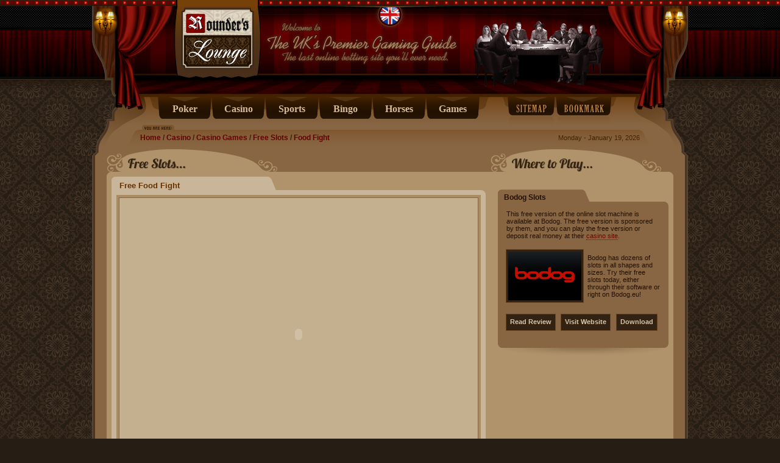

--- FILE ---
content_type: text/html; charset=UTF-8
request_url: http://rounderslounge.com/casino/games/free-slots/food-fight.php
body_size: 37844
content:
<!DOCTYPE HTML PUBLIC "-//W3C//DTD HTML 4.01 Transitional//EN" "http://www.w3.org/TR/xhtml1/DTD/xhtml1-transitional.dtd">
<html><head>
<title>Play Food Fight Online For Free!</title>

<meta name="description" content="Play the Food Fight slot for free at Rounder's Lounge." />
<meta name="keywords" content="bodog, casino, slots, free games, food fight" />
<meta http-equiv="Content-Type" content="text/html; charset=iso-8859-1" />
<link href="/style.css" rel="stylesheet" type="text/css">
<link rel="icon" type="image/png" href="http://www.rounderslounge.com/images/favicon.png">
<script src="/js/AC_RunActiveContent.js" type="text/javascript"></script>
<script type="text/javascript">
function bookmarksite(title,url){
if (window.sidebar) // firefox
	window.sidebar.addPanel(title, url, "");
else if(window.opera && window.print){ // opera
	var elem = document.createElement('a');
	elem.setAttribute('href',url);
	elem.setAttribute('title',title);
	elem.setAttribute('rel','sidebar');
	elem.click();
} 
else if(document.all)// ie
	window.external.AddFavorite(url, title);
}
</script>
<script type="text/javascript">
  var _gaq = _gaq || [];
  _gaq.push(['_setAccount', 'UA-17125110-31']);
  _gaq.push(['_trackPageview']);
  (function() {
    var ga = document.createElement('script'); ga.type = 'text/javascript'; ga.async = true;
    ga.src = ('https:' == document.location.protocol ? 'https://ssl' : 'http://www') + '.google-analytics.com/ga.js';
    var s = document.getElementsByTagName('script')[0]; s.parentNode.insertBefore(ga, s);
  })();
</script>
</head>
<body>
<script type='text/javascript'>var MenuLinkedBy='AllWebMenus [4]',awmMenuName='menu',awmBN='DW';awmAltUrl='';</script>
<script charset='UTF-8' src='/menu.js' type='text/javascript'></script>
<script type='text/javascript'>awmBuildMenu();</script>
<table width="100%" border="0" cellspacing="0" cellpadding="0">
  <tr>
    <td height="10" id="lights"><table width="976" border="0" align="center" cellpadding="0" cellspacing="0">
      <tr>
        <td height="10"><img src="/images/lights_logo.gif" width="400" height="10" alt="lights"></td>
      </tr>
    </table>
    </td>
  </tr>
</table>
<table width="100%" border="0" cellspacing="0" cellpadding="0">
  <tr>
    <td align="center" id="curtains"><table width="978" border="0" cellspacing="0" cellpadding="0">
      <tr>
        <td height="149" align="left" id="header"><a href="http://www.rounderslounge.com"><img src="/images/logo.png" width="152" height="118" border="0" alt="Rounder's Lounge"></a></td>
      </tr>
    </table></td>
  </tr>
</table><table width="978" border="0" align="center" cellpadding="0" cellspacing="0">
  <tr>
    <td height="200" align="center" valign="top" background="/images/logo_bottom.png"><table width="814" border="0" align="center" cellpadding="0" cellspacing="0">
      <tr>
        <td width="600" height="40"><div id="awmAnchor-menu"></div></td>
        <td width="214" id="bookmark"><a href="/sitemap.php" target="_top"><img src="/images/sitemap.png" width="78" height="46" border="0"></a><a href="javascript:bookmarksite('Rounder&rsquo;s Lounge UK', 'http://www.rounderslounge.com')"><img src="/images/bookmark.png" width="92" height="46" border="0" alt="Bookmark Rounder's Lounge"></a></td>
      </tr>
    </table>
      <table width="814" border="0" align="center" cellpadding="0" cellspacing="0">
        <tr>
          <td height="8" id="breadcrumb"><img src="/images/breadcrumb.gif" width="53" height="8"></td>
        </tr>
      </table>
      <table width="862" border="0" cellspacing="0" cellpadding="0">
        <tr>
          <td height="32" align="center" valign="top" background="/images/location_bg.png"><table width="820" border="0" cellspacing="0" cellpadding="0">
            <tr>
              <td height="26" class="locationbold"><a href="/" target="_top" class="typeLOCATION">Home</a> / <a href="/casino/" target="_top" class="typeLOCATION">Casino</a> / <a href="/casino/games/" target="_top" class="typeLOCATION">Casino Games</a> / <a href="/casino/games/free-slots/" target="_top" class="typeLOCATION">Free Slots</a> / <a href="/casino/games/free-slots/food-fight.php" target="_top" class="typeLOCATION">Food Fight</a></td>
              <td width="200" align="right" class="date"><script language="JavaScript" type="text/javascript">
    days = new Array(7)
    days[1] = "Sunday";
    days[2] = "Monday";
    days[3] = "Tuesday"; 
    days[4] = "Wednesday";
    days[5] = "Thursday";
    days[6] = "Friday";
    days[7] = "Saturday";
    months = new Array(12)
    months[1] = "January";
    months[2] = "February";
    months[3] = "March";
    months[4] = "April";
    months[5] = "May";
    months[6] = "June";
    months[7] = "July";
    months[8] = "August";
    months[9] = "September";
    months[10] = "October"; 
    months[11] = "November";
    months[12] = "December";
    today = new Date(); day = days[today.getDay() + 1]
    month = months[today.getMonth() + 1]
    date = today.getDate()
    year=today.getYear(); 
if (year < 2000)
year = year + 1900;
    document.write (day +" - " + month + " " + date + ", " + year)</script></td>
            </tr>
          </table></td>
        </tr>
      </table>
      <table width="930" border="0" align="center" cellpadding="0" cellspacing="0">
        <tr>
          <td width="630" align="left"><img src="/images/headings/free_slots.png" alt="Food Fight" width="280" height="37" border="0"></td>
          <td><img src="/images/headings/where.png" alt="Online Slots" width="280" height="37" border="0"></td>
        </tr>
      </table>
      <table width="930" border="0" cellspacing="0" cellpadding="0">
        <tr>
          <td class="b0936a-top-left"></td>
          <td width="914" bgcolor="#B0936A"></td>
          <td class="b0936a-top-right"></td>
        </tr>
      </table>
      <table width="930" border="0" cellspacing="0" cellpadding="0">
        <tr>
          <td bgcolor="#B0936A" width="8"></td>
          <td width="624" valign="top" bgcolor="#B0936A"><table width="614" border="0" cellspacing="0" cellpadding="0">
            <tr>
              <td height="22" valign="bottom" background="/images/sub_header.png"><h2>Free Food Fight</h2></td>
            </tr>
          </table>
            <table width="614" border="0" cellspacing="0" cellpadding="0">
              <tr>
                <td width="8" height="8" bgcolor="#C9B59A"></td>
                <td width="598" bgcolor="#C9B59A"></td>
                <td class="c9b59a-top-right"></td>
              </tr>
              <tr>
                <td bgcolor="#C9B59A"></td>
                <td align="center" valign="top"><table width="100%" border="0" cellspacing="0" cellpadding="4">
                  <tr>
                    <td bgcolor="#AA8C64"><table width="100%" border="0" cellspacing="1" cellpadding="12" bgcolor="#886644">
                      <tr>
                        <td align="center" bgcolor="#C4AF8E"><object id="flash_client" height="424px" align="middle" width="100%" viewastext="" codebase="https://fpdownload.macromedia.com/pub/shockwave/cabs/flash/swflash.cab#version=7,0,19,0" classid="clsid:d27cdb6e-ae6d-11cf-96b8-444553540000">
<param value="http://casino-static.bovada.lv/rtgflash/mini_flash_client.swf?token=null&forReal=False&IP=casinoappfun.bovada.lv&portBase=0&useLegacySystem=0&returnURL=&casinoName=USD&errorURL=&gameid=6&machid=160&denom=25&user=&sPassword=&funBalanceTag=Practice&playAgain=http://www.bovada.lv/welcome/198140/http://casino.bovada.lv&playForReal=http://casino.bovada.lv/welcome/198140/casino/app/PlayFlashAgain?forReal=True&casinoName=USD&rnd=D5ED5F2C713AB99E65E0DF10A6C6F177" name="movie"/>
<param value="#000000" name="bgcolor"/>
<param value="application/x-shockwave-flash" name="type"/>
<param value="always" name="allowScriptAccess"/>
<param value="http://casino-static.bovada.lv/rtgflash/" name="base"/>
<param value="https://www.macromedia.com/go/getflashplayer" name="pluginspage"/>
<param value="false" name="menu"/>
<param value="high" name="quality"/>
<embed height="424px" align="middle" width="100%" pluginspage="http://www.macromedia.com/go/getflashplayer" type="application/x-shockwave-flash" allowscriptaccess="always" name="flash_client" bgcolor="#000000" quality="high" menu="false" src="http://casino-static.bovada.lv/rtgflash/mini_flash_client.swf?token=null&forReal=False&IP=casinoappfun.bovada.lv&portBase=0&useLegacySystem=0&returnURL=&casinoName=USD&errorURL=&gameid=6&machid=160&denom=25&user=&sPassword=&funBalanceTag=Practice&playAgain=http://www.bovada.lv/welcome/198140/http://casino.bovada.lv &playForReal= http://www.bovada.lv/welcome/198140/http://casino.bovada.lv &casinoName=USD&rnd=FABAE49AA09170A0324CE4B5D659ED45"  base="http://casino-static.bovada.lv/rtgflash/"/>
</object>
</td>
                      </tr>
                      <tr>
                        <td align="center" bgcolor="#C4AF8E"><table width="562" border="0" cellpadding="5" cellspacing="0">
                          <tr>
                            <td class="featuredslottext"><p>Food Fight is a 5-reel, 9-payline slot with a bonus round and a progressive jackpot.</p>
                              <blockquote>
                                <p>Combine your favorite foods and load up on ammunition for the food fight in this 5-reel slot. You win by lining up tasty treats on any of the nine pay lines. Combine three pieces of an ice cream cone or a lemon meringue pie to receive a big bonus win!</p>
                              </blockquote></td>
                            <td width="150" align="center"><table border="0" cellspacing="0" cellpadding="2">
                              <tr>
                                <td align="center" bgcolor="#D0C1A8"><table border="0" cellpadding="1" cellspacing="0">
                                  <tr>
                                    <td align="center"><table border="0" cellpadding="0" cellspacing="1" bgcolor="#A68A57">
                                      <tr>
                                        <td class="buttonred"><a href="/go.php?id=bodog-casino" target="_blank" class="typeINTRO">Visit Bodog Casino</a></td>
                                      </tr>
                                    </table></td>
                                  </tr>
                                </table></td>
                              </tr>
                            </table></td>
                          </tr>
                        </table></td>
                      </tr>
                    </table></td>
                  </tr>
                </table></td>
                <td width="8" bgcolor="#C9B59A"></td>
              </tr>
              <tr>
                <td class="c9b59a-bot-left"></td>
                <td bgcolor="#C9B59A"></td>
                <td class="c9b59a-bot-right"></td>
              </tr>
            </table>
            <table width="614" border="0" cellpadding="0" cellspacing="0">
              <tr>
                <td height="22" align="center" valign="top"><img src="/images/suggestions_bottom.png" width="266" height="14" /></td>
              </tr>
            </table>
            <table width="320" border="0" cellspacing="0" cellpadding="0">
              <tr>
                <td height="22" valign="bottom" background="/images/sub_header.png"><h2>Related Links</h2></td>
              </tr>
            </table>
            <table width="614" border="0" cellspacing="0" cellpadding="0">
              <tr>
                <td width="8" height="8" bgcolor="#C9B59A"></td>
                <td bgcolor="#C9B59A"></td>
                <td class="c9b59a-top-right"></td>
              </tr>
              <tr>
                <td bgcolor="#C9B59A"></td>
                <td align="center" valign="top"><table width="100%" border="0" cellspacing="0" cellpadding="4">
                  <tr>
                    <td bgcolor="#AA8C64"><table width="100%" border="0" cellspacing="1" cellpadding="12" bgcolor="#886644">
                      <tr>
                        <td valign="top" bgcolor="#C4AF8E" class="review"><p><a href="/casino/games/" target="_top" class="typeBIGTEXT">Online Casino Games</a></p>
                          <ul>
                            <li><a href="/casino/games/free-slots/" target="_top" class="typeBIGTEXT">Free Slots</a></li>
                            <li><a href="/casino/games/blackjack.php" target="_top" class="typeBIGTEXT">Blackjack</a></li>
                            <li><a href="/casino/games/roulette.php" target="_top" class="typeBIGTEXT">Roulette</a></li>
                            <li><a href="/casino/games/craps.php" target="_top" class="typeBIGTEXT">Craps</a></li>
                            <li><a href="/casino/games/video-poker.php" target="_top" class="typeBIGTEXT">Video Poker</a></li>
                            <li><a href="/casino/games/baccarat.php" target="_top" class="typeBIGTEXT">Baccarat</a></li>
                            <li><a href="/casino/games/sic-bo.php" target="_top" class="typeBIGTEXT">Sic Bo</a></li>
                            <li><a href="/casino/games/pai-gow-poker.php" target="_top" class="typeBIGTEXT">Pai Gow Poker</a></li>
                            <li><a href="/casino/games/keno.php" target="_top" class="typeBIGTEXT">Keno</a></li>
                            <li><a href="/casino/games/caribbean-poker.php" target="_top" class="typeBIGTEXT">Caribbean Poker</a></li>
                            <li><a href="/casino/games/red-dog-poker.php" target="_top" class="typeBIGTEXT">Red Dog Poker</a></li>
                          </ul>
                          <p><a href="/casino/games/progressive-slots/" target="_top" class="typeBIGTEXT">Progressive Slots</a>
                          <ul>
                            <li><a href="/casino/games/progressive-slots/microgaming.php" target="_top" class="typeBIGTEXT">Microgaming Progressive Slots</a></li>
                            <li><a href="/casino/games/progressive-slots/cryptologic.php" target="_top" class="typeBIGTEXT">CryptoLogic Progressive Slots</a></li>
                            <li><a href="/casino/games/progressive-slots/playtech.php" target="_top" class="typeBIGTEXT">Playtech Progressive Slots</a></li>
                          </ul></p></td>
                      </tr>
                    </table></td>
                  </tr>
                </table></td>
                <td bgcolor="#C9B59A"></td>
              </tr>
              <tr>
                <td class="c9b59a-bot-left"></td>
                <td bgcolor="#C9B59A"></td>
                <td class="c9b59a-bot-right"></td>
              </tr>
            </table>
            <table width="614" border="0" cellpadding="0" cellspacing="0">
              <tr>
                <td height="22" align="center" valign="top"><img src="/images/suggestions_bottom.png" width="266" height="14" /></td>
              </tr>
            </table></td>
          <td width="290" align="right" valign="top" bgcolor="#B0936A"><table width="50" border="0" cellspacing="0" cellpadding="0">
            <tr>
              <td height="21"></td>
            </tr>
          </table>
            <table width="280" border="0" cellspacing="0" cellpadding="0">
              <tr>
                <td height="20" align="left" valign="bottom" background="/images/right_bg_top.png" class="rightsubheading">&nbsp;&nbsp;Bodog Slots</td>
              </tr>
            </table>
            <table width="280" border="0" cellspacing="0" cellpadding="0">
              <tr>
                <td width="8" height="8" bgcolor="#886644"></td>
                <td bgcolor="#886644"></td>
                <td class="br-864-top-right"></td>
              </tr>
              <tr>
                <td bgcolor="#886644"></td>
                <td align="center" valign="top" bgcolor="#886644"><table width="100%" border="0" cellspacing="0" cellpadding="6">
                  <tr>
                    <td class="righttext">This free version of the online slot machine is available at Bodog. The free version is sponsored by them, and you can play the free version or deposit real money at their <a href="/go.php?id=bodog-casino" target="_blank" class="typePARAGRAPH">casino site</a>.</td>
                  </tr>
                </table>
                  <table width="50" border="0" cellspacing="0" cellpadding="0">
                    <tr>
                      <td height="10"></td>
                    </tr>
                  </table>
                  <table width="254" border="0" cellspacing="0" cellpadding="0">
                    <tr>
                      <td width="134" height="81" valign="middle"><table border="0" cellspacing="1" cellpadding="3" bgcolor = "#664422">
                        <tr>
                          <td bgcolor="#332211" onmouseover="this.bgColor='#664422'" onmouseout="this.bgColor='#332211'"><a href="/go.php?id=bodog-casino" target="_blank"><img src="/images/logos/bodog.png" width="120" height="80" border="0" /></a></td>
                        </tr>
                      </table></td>
                      <td class="righttext">Bodog has dozens of slots in all shapes and sizes. Try their free slots today, either through their software or right on Bodog.eu!</td>
                    </tr>
                  </table>
                  <table width="258" border="0" cellpadding="2" cellspacing="0">
                    <tr>
                      <td height="44" valign="bottom"><table border="0" cellpadding="0" cellspacing="1" bgcolor="#664422">
                        <tr>
                          <td class="buttonbrown"><a href="/casino/reviews/bodog-casino.php" target="_top" class="typeBUTTONBROWN">Read Review</a></td>
                        </tr>
                      </table></td>
                      <td valign="bottom"><table border="0" cellpadding="0" cellspacing="1" bgcolor="#664422">
                        <tr>
                          <td class="buttonbrown"><a href="/go.php?id=bodog-casino" target="_blank" class="typeBUTTONBROWN">Visit Website</a></td>
                        </tr>
                      </table></td>
                      <td valign="bottom"><table border="0" cellpadding="0" cellspacing="1" bgcolor="#664422">
                        <tr>
                          <td class="buttonbrown"><a href="/go.php?id=bodog-casino-download" class="typeBUTTONBROWN">Download</a></td>
                        </tr>
                      </table></td>
                    </tr>
                </table><br /></td>
                <td bgcolor="#886644"></td>
              </tr>
              <tr>
                <td class="br-864-bot-left"></td>
                <td bgcolor="#886644"></td>
                <td class="br-864-bot-right"></td>
              </tr>
            </table>
            <table width="280" border="0" cellspacing="0" cellpadding="0">
              <tr>
                <td height="20" align="center" valign="top"><img src="/images/suggestions_bottom.png" width="260" height="14" /></td>
              </tr>
            </table></td>
          <td bgcolor="#B0936A" width="8"></td>
        </tr>
      </table>
      <table width="930" border="0" align="center" cellpadding="0" cellspacing="0">
        <tr>
          <td height="41" background="/images/bottom2.png"></td>
        </tr>
        <tr>
          <td height="48" align="center" valign="top"><img src="/images/mod_bottom_big.png" width="390" height="22"></td>
        </tr>
      </table>
</td>
  </tr>
</table>
<table border="0" align="center" cellpadding="0" cellspacing="0">
  <tr>
    <td id="content-bottom"></td>
  </tr>
</table>
<table width="840" border="0" align="center" cellpadding="0" cellspacing="0">
  <tr>
    <td height="66" align="right" valign="bottom"><img src="/images/skyline.png" width="500" height="57" alt="skyline"></td>
  </tr>
</table>
<table width="100%" border="0" cellspacing="0" cellpadding="0">
  <tr>
    <td align="center" bgcolor="#221100"><table width="842" border="0" align="center" cellpadding="5" cellspacing="0">
      <tr>
        <td height="54" align="left" valign="bottom"><img src="/images/gaming-site-reviews.png" alt="Gambling Site Reviews" width="213" height="28" border="0" /></td>
      </tr>
    </table></td>
  </tr>
  <tr>
    <td height="4" bgcolor="#1A0D00"></td>
  </tr>
</table>
<table width="100%" border="0" align="center" cellpadding="0" cellspacing="0">
  <tr>
    <td height="50" align="center" valign="bottom" bgcolor="#432C1B" background="/images/brown_bg.gif"><table width="100%" border="0" cellspacing="0" cellpadding="0">
      <tr>
        <td height="12" background="/images/bottom_shadow.png"><table border="0" align="center" cellpadding="0" cellspacing="0">
          <tr>
            <td width="936" height="12" background="/images/bottom_shadow.png" bgcolor="#352215"></td>
          </tr>
        </table></td>
      </tr>
    </table>
      <table width="936" border="0" align="center" cellpadding="0" cellspacing="0">
        <tr>
          <td align="center" bgcolor="#352215"><table border="0" cellspacing="0" cellpadding="0">
            <tr>
              <td width="914" height="9" background="/images/bottom_fade_big_top.png"></td>
            </tr>
          </table>
            <table width="914" border="0" cellspacing="4" cellpadding="8" bgcolor="#4B3726" >
              <tr>
                <td align="center" valign="top" background="/images/bg_directory.gif"><table border="0" cellpadding="3" cellspacing="0">
                  <tr>
                    <td width="143" height="426" align="center" valign="top"><a href="/poker/" target="_top"><img src="/images/bottom/poker.png" alt="Poker Reviews" width="142" height="53" border="0" /></a>
                      <table width="142" border="0" cellspacing="0" cellpadding="0">
                        <tr>
                          <td align="center" bgcolor="#4B3726"><table width="134" border="0" cellpadding="0" cellspacing="1" bgcolor="#8B7865" class="bottommenu">
                            <tr>
                              <td><a href="/poker/reviews/poker-stars.php" target="_top" class="typeMENU">Poker Stars</a></td>
                            </tr>
                            <tr>
                              <td><a href="/go.php?id=full-tilt" target="_blank" class="typeMENU">Full Tilt Poker</a></td>
                            </tr>
                            <tr>
                              <td><a href="/poker/reviews/william-hill-poker.php" target="_top" class="typeMENU">William Hill Poker</a></td>
                            </tr>
                            <tr>
                              <td><a href="/poker/reviews/bodog-poker.php" target="_top" class="typeMENU">Bodog Poker</a></td>
                            </tr>
                            <tr>
                              <td><a href="/poker/reviews/betfair-poker.php" target="_top" class="typeMENU">Betfair Poker</a></td>
                            </tr>
                            <tr>
                              <td><a href="/poker/reviews/virgin-poker.php" target="_top" class="typeMENU">Virgin Poker</a></td>
                            </tr>
                            <tr>
                              <td><a href="/poker/reviews/32red-poker.php" target="_top" class="typeMENU">32Red Poker</a></td>
                            </tr>
                            </table></td>
                        </tr>
                      </table>
                      <img src="/images/bottom_fade.png" width="142" height="17" /></td>
                    <td width="143" align="center" valign="top"><a href="/casino/" target="_top"><img src="/images/bottom/casino.png" alt="Casino Reviews" width="142" height="53" border="0" /></a>
                      <table width="142" border="0" cellspacing="0" cellpadding="0">
                        <tr>
                          <td align="center" bgcolor="#4B3726"><table width="134" border="0" cellpadding="0" cellspacing="1" bgcolor="#917C68" class="bottommenu">
                            <tr>
                              <td><a href="/casino/reviews/mr-green.php" target="_top" class="typeMENU">Mr Green</a></td>
                            </tr>
                            <tr>
                              <td><a href="/casino/reviews/32red-casino.php" target="_top" class="typeMENU">32Red Casino</a></td>
                            </tr>
                            <tr>
                              <td><a href="/casino/reviews/intercasino.php" target="_top" class="typeMENU">InterCasino</a></td>
                            </tr>
                            <tr>
                              <td><a href="/casino/reviews/all-slots.php" target="_top" class="typeMENU">All Slots</a></td>
                            </tr>
                            <tr>
                              <td><a href="/casino/reviews/jackpot-city.php" target="_top" class="typeMENU">Jackpot City</a></td>
                            </tr>
                            <tr>
                              <td><a href="/casino/reviews/casino-com.php" target="_top" class="typeMENU">Casino.com</a></td>
                            </tr>
                            <tr>
                              <td><a href="/casino/reviews/mansion-casino.php" target="_top" class="typeMENU">Mansion Casino</a></td>
                            </tr>
                            <tr>
                              <td><a href="/casino/reviews/william-hill-casino.php" target="_top" class="typeMENU">William Hill Casino</a></td>
                            </tr>
                            <tr>
                              <td><a href="/casino/reviews/gaming-club.php" target="_top" class="typeMENU">Gaming Club</a></td>
                            </tr>
                            <tr>
                              <td><a href="/casino/reviews/caesars-casino.php" target="_top" class="typeMENU">Caesars Casino</a></td>
                            </tr>
                            <tr>
                              <td><a href="/casino/reviews/betfair-casino.php" target="_top" class="typeMENU">Betfair Casino</a></td>
                            </tr>
                            <tr>
                              <td><a href="/casino/reviews/gala-casino.php" target="_top" class="typeMENU">Gala Casino</a></td>
                            </tr>
                            <tr>
                              <td><a href="/casino/reviews/virgin-casino.php" target="_top" class="typeMENU">Virgin Casino</a></td>
                            </tr>
                            <tr>
                              <td><a href="/casino/reviews/blackjack-ballroom.php" target="_top" class="typeMENU">Blackjack Ballroom</a></td>
                            </tr>
                            <tr>
                              <td><a href="/casino/reviews/bodog-casino.php" target="_top" class="typeMENU">Bodog Casino</a></td>
                            </tr>
                            </table></td>
                        </tr>
                      </table>
                      <img src="/images/bottom_fade.png" width="142" height="17" /></td>
                    <td width="142" align="center" valign="top"><a href="/sportsbook/" target="_top"><img src="/images/bottom/sports.png" alt="Sportsbook Reviews" width="142" height="53" border="0" /></a>
                      <table width="142" border="0" cellspacing="0" cellpadding="0">
                        <tr>
                          <td align="center" bgcolor="#4B3726"><table width="134" border="0" cellpadding="0" cellspacing="1" bgcolor="#8B7865" class="bottommenu">
                            <tr>
                              <td><a href="/sportsbook/reviews/betfair-sportsbook.php" target="_top" class="typeMENU">Betfair</a></td>
                            </tr>
                            <tr>
                              <td><a href="/sportsbook/reviews/william-hill-sportsbook.php" target="_top" class="typeMENU">William Hill</a></td>
                            </tr>
                            <tr>
                              <td><a href="/go.php?id=coral-sportsbook" target="_blank" class="typeMENU">Coral</a></td>
                            </tr>
                            <tr>
                              <td><a href="/sportsbook/reviews/betfred-sportsbook.php" target="_top" class="typeMENU">Betfred</a></td>
                            </tr>
                            <tr>
                              <td><a href="/sportsbook/reviews/stan-james-sportsbook.php" target="_top" class="typeMENU">Stan James</a></td>
                            </tr>
                            <tr>
                              <td><a href="/sportsbook/reviews/32red-bet.php" target="_top" class="typeMENU">32Red Sports</a></td>
                            </tr>
                            <tr>
                              <td><a href="/sportsbook/reviews/bodog-sportsbook.php" target="_top" class="typeMENU">Bodog UK</a></td>
                            </tr>
                            </table></td>
                        </tr>
                      </table>
                      <img src="/images/bottom_fade.png" width="142" height="17" /></td>
                    <td width="142" align="center" valign="top"><a href="/bingo/" target="_top"><img src="/images/bottom/bingo.png" alt="Bingo Reviews" width="142" height="53" border="0" /></a>
                      <table width="142" border="0" cellspacing="0" cellpadding="0">
                        <tr>
                          <td align="center" bgcolor="#4B3726"><table width="134" border="0" cellpadding="0" cellspacing="1" bgcolor="#8B7865" class="bottommenu">
                            <tr>
                              <td><a href="/bingo/reviews/gala-bingo.php" target="_top" class="typeMENU">Gala Bingo</a></td>
                            </tr>
                            <tr>
                              <td><a href="/bingo/reviews/jackpotjoy.php" target="_top" class="typeMENU">Jackpotjoy</a></td>
                            </tr>
                            <tr>
                              <td><a href="/bingo/reviews/sun-bingo.php" target="_top" class="typeMENU">Sun Bingo</a></td>
                            </tr>
                            <tr>
                              <td><a href="/bingo/reviews/virgin-bingo.php" target="_top" class="typeMENU">Virgin Bingo</a></td>
                            </tr>
                            <tr>
                              <td><a href="/bingo/reviews/ruby-bingo.php" target="_top" class="typeMENU">Ruby Bingo</a></td>
                            </tr>
                            <tr>
                              <td><a href="/skill-games/sites/heart-games.php" target="_top" class="typeMENU">Heart Games</a></td>
                            </tr>
                            <tr>
                              <td><a href="/bingo/reviews/william-hill-bingo.php" target="_top" class="typeMENU">William Hill Bingo</a></td>
                            </tr>
                            <tr>
                              <td><a href="/bingo/reviews/32red-bingo.php" target="_top" class="typeMENU">32Red Bingo</a></td>
                            </tr>
                            <tr>
                              <td><a href="/bingo/reviews/caesars-bingo.php" target="_top" class="typeMENU">Caesars Bingo</a></td>
                            </tr>
                            </table></td>
                        </tr>
                      </table>
                      <img src="/images/bottom_fade.png" width="142" height="17" /></td>
                    <td width="142" align="center" valign="top"><a href="/horse-racing/" target="_top"><img src="/images/bottom/horses.png" alt="Racebook Reviews" width="142" height="53" border="0" /></a>
                      <table width="142" border="0" cellspacing="0" cellpadding="0">
                        <tr>
                          <td align="center" bgcolor="#4B3726"><table width="134" border="0" cellpadding="0" cellspacing="1" bgcolor="#8B7865" class="bottommenu">
                            <tr>
                              <td><a href="/horse-racing/reviews/betfair-racebook.php" target="_top" class="typeMENU">Betfair Racebook</a></td>
                            </tr>
                            <tr>
                              <td><a href="/sportsbook/reviews/william-hill-sportsbook.php" target="_top" class="typeMENU">William Hill Horses</a></td>
                            </tr>
                            <tr>
                              <td><a href="/sportsbook/reviews/32red-bet.php" target="_top" class="typeMENU">32Red Sports</a></td>
                            </tr>
                            <tr>
                              <td><a href="/horse-racing/reviews/bodog-racebook.php" target="_top" class="typeMENU">Bodog Racebook</a></td>
                            </tr>
                            </table></td>
                        </tr>
                      </table>
                      <img src="/images/bottom_fade.png" width="142" height="17" /></td>
                    <td width="142" align="center" valign="top"><a href="/skill-games/" target="_top"><img src="/images/bottom/games.png" alt="Skill Game Reviews" width="142" height="53" border="0" /></a>
                      <table width="142" border="0" cellspacing="0" cellpadding="0">
                        <tr>
                          <td align="center" bgcolor="#4B3726"><table width="134" border="0" cellpadding="0" cellspacing="1" bgcolor="#8B7865" class="bottommenu">
                            <tr>
                              <td><a href="/skill-games/sites/betfair-games.php" target="_top" class="typeMENU">Betfair Games</a></td>
                            </tr>
                            <tr>
                              <td><a href="/skill-games/sites/heart-games.php" target="_top" class="typeMENU">Heart Games</a></td>
                            </tr>
                            <tr>
                              <td><a href="/skill-games/sites/william-hill-skill-games.php" target="_top" class="typeMENU">William Hill Games</a></td>
                            </tr>
                          </table></td>
                        </tr>
                      </table>
<img src="/images/bottom_fade.png" width="142" height="17" /></td>
                  </tr>
                </table></td>
              </tr>
            </table>
            <table width="914" border="0" cellspacing="0" cellpadding="0">
              <tr>
                <td width="65" height="47" align="center" valign="bottom" bgcolor="#4B3726"><img src="/images/uk.gif" alt="UK" width="65" height="47" /></td>
                <td bgcolor="#4B3726" class="footersub">Rounder's Lounge is pleased to provide reviews, bonuses, free casino games, news and information about online gambling specifically for the people of the United Kingdom.</td>
              </tr>
            </table>
            <table border="0" cellspacing="0" cellpadding="0">
              <tr>
                <td width="914" height="9" background="/images/bottom_fade_big.png"></td>
              </tr>
            </table></td>
        </tr>
      </table>
      <table width="936" border="0" cellspacing="0" cellpadding="0">
        <tr>
          <td height="80" align="center" background="/images/footer_bg.png"><table width="874" border="0" cellspacing="0" cellpadding="0">
            <tr>
              <td width="110" align="center"><a href="http://certify.gpwa.org/verify/rounderslounge.com/" target="_blank"><img src="/images/gpwa.gif" width="86" height="32" /></a></td>
              <td align="center" class="footer">
              <a href="/sitemap.php" target="_top" class="typeFOOTER">Site Map</a>&nbsp;&nbsp;|&nbsp;&nbsp;<a href="/about.php" target="_top" class="typeFOOTER">About</a>&nbsp;&nbsp;|&nbsp;&nbsp;<a href="/terms.php" target="_top" class="typeFOOTER">Terms of Use</a>&nbsp;&nbsp;|&nbsp;&nbsp;<a href="/privacy.php" target="_top" class="typeFOOTER">Privacy Policy</a>&nbsp;&nbsp;|&nbsp;&nbsp;<a href="/contact.php" target="_top" class="typeFOOTER">Contact</a><br />
              Copyright &copy; 2021&nbsp;-&nbsp;RoundersLounge.com, RoundersLounge.co.uk<br />
                <table width="60" border="0" cellspacing="0" cellpadding="4">
                  <tr>
                    <td height="34" align="center"><img src="/images/18-plus.gif" width="27" height="27" /></td>
                  </tr>
                </table></td>
              <td width="110" id="responsible"><a href="http://www.gamcare.org.uk" target="_blank"><img src="/images/gamcare.png" alt="Responsible Gambling - GamCare" width="98" height="27" border="0" /></a><a href="http://www.gambleaware.co.uk/" target="_blank"><img src="/images/gambleaware.png" alt="Responsible Gambling - Gamble Aware" width="98" height="27" border="0" /></a></td>
            </tr>
          </table></td>
        </tr>
      </table></td>
  </tr>
</table></body>
</html>


--- FILE ---
content_type: text/css
request_url: http://rounderslounge.com/style.css
body_size: 13243
content:
body {
	background: #261d15 url(/images/bg.gif);
	margin: 0;
}
td, {
}
p {
}
h2 {
	font: bold 13px Tahoma, Arial, Helvetica, sans-serif;
	color: #663300;
	margin: 0;
	padding: 0 0 0 13px;
	vertical-align: bottom;
	text-align: left;
}
a,
a:visited {
	color: #8B82A0;
}
a:hover,
a:active {
	color: #8B82A0;
}

ul {margin-top: 4px;}

#featured {
	background: #B0936A url(/images/feature-bg.png);
	background-repeat: no-repeat;
}

#lights {
	background: #000 url(/images/lights.gif);
	height: 10px;	
}
#curtains {background: url(/images/curtain_bg.png);}

#header {
	background: url(/images/header.png);
	vertical-align: top;
}
#header img {margin: 0 0 0 130px;}

#breadcrumb img {float: left;}

.hidden {
	display: none;
	visibility: hidden;
}

#bookmark {vertical-align: top;}
#bookmark img {padding: 0 1px 0 0;}

.bottom-shadow {
	background: url(/images/suggestions_bottom.png);
	background-position: top;
	background-repeat: no-repeat;
}

.reviewblurb {
	background: #C4AF8E;
	border: 1px solid #B9A27B;
	font: 14px/1.5 Bookman Old Style, Georgia, Serif;
	color: #321;
	margin-bottom: 10px;
}
.reviewblurb td {
	padding: 8px;
	text-align: left;
	vertical-align: top;
}
.reviewblurb p {
    margin: 5px;
    padding: 1px 5px;
	text-align: left;	
}

.reviewlinks {
	font: 14px/1.5 Bookman Old Style, Georgia, Serif;
	color: #321;
}

.blurbbutton {
	vertical-align: center;
	text-align: center;
	padding: 10px 0 0 0;
}

/* ******************* XML FEEDS ******************* */

#nflheader {
	background: #6D4B29;
	font: bold 13px/1.5 Bookman Old Style, Georgia, Serif;
	color: #321;
}
#nfltable {
	background: #6D4B29;
	font: 12px/1.5 Bookman Old Style, Georgia, Serif;
	color: #321;
}
#nfltable td {
	background: #8F6D4B;
}

#nflheader td,
#nfltable td {text-align: center;}

#nflheader .nflcompetitor, 
#nfltable .nflcompetitor {text-align: left; text-indent: 6px;}

/* ******************* CORNERS ******************* */
.c9b59a-bot-left {width: 8px; height: 8px; background: url(/images/corners/C9B59A_bottom_left.png);}
.c9b59a-bot-right {width: 8px; height: 8px; background: url(/images/corners/C9B59A_bottom_right.png);}
.c9b59a-top-left {width: 8px; height: 8px; background: url(/images/corners/C9B59A_top_left.png);}
.c9b59a-top-right {width: 8px; height: 8px; background: url(/images/corners/C9B59A_top_right.png);}

.b0936a-bot-left {width: 8px; height: 8px; background: url(/images/corners/B0936A_bottom_left.png);}
.b0936a-bot-right {width: 8px; height: 8px; background: url(/images/corners/B0936A_bottom_right.png);}
.b0936a-top-left {width: 8px; height: 8px; background: url(/images/corners/B0936A_top_left.png);}
.b0936a-top-right {width: 8px; height: 8px; background: url(/images/corners/B0936A_top_right.png);}

.br-864-bot-left {width: 8px; height: 8px; background: url(/images/corners/886644_bottom_left.png);}
.br-864-bot-right {width: 8px; height: 8px; background: url(/images/corners/886644_bottom_right.png);}
.br-864-top-left {width: 8px; height: 8px; background: url(/images/corners/886644_top_left.png);}
.br-864-top-right {width: 8px; height: 8px; background: url(/images/corners/886644_top_right.png);}

td.brown:hover {background: #210;}

.freeslotsbottom {
	background: url(/images/bottom-fade-small.png);
	background-repeat: no-repeat;
	background-position: center;
	width: 106px;
	height: 6px;
}
element.style {width: 140px;}

.progressiveInput {
    text-align: center;
    display: block;
	font: bold 15px Arial, Helvetica, sans-serif;
	color: #990000;
	width: 140px;
}

.medal {
	font: 11px Arial, Trebuchet MS, Tahoma, Helvetica, sans-serif;
	color: #443322;
	border-left: 1px solid #864;
	border-right: 1px solid #864;
	border-bottom: 1px solid #864;
}

#content-bottom {
	height: 80px;
	width: 978px;
	background: url(/images/bottom3.png);
	background-position: top;
	background-repeat: no-repeat;
}

#responsible {text-align: center;}
#responsible img {padding: 0 0 4px 0;}

.article,
.article p {
	font: 14px/1.5 Bookman Old Style, Tahoma, Arial, Helvetica, sans-serif;
	color: #321;
    margin: 6px;
    padding: 4px 6px;
	text-align: left;
}
.article img {margin: 5px 5px 5px 20px;}

.article a,
.article a:visited {
	color: #800;
	border-bottom: 1px dotted #800;
	text-decoration: none;
}
.article a:hover,
.article a:active {
	color: #321;
	border-bottom: 1px dotted #500;
}

.index {
	font: 12px Arial, Helvetica, sans-serif;
	color: #332211;
	text-align: left;
}

.title {
	font: bold 12px Tahoma, Arial, Helvetica, sans-serif;
	color: #663300;
}
.review,
.review p {
    color: #321;
    font: 14px/1.5 Bookman Old Style,Georgia,Tahoma,Arial,Helvetica,sans-serif;
    margin: 6px;
    padding: 4px 6px;
    text-align: left;
}

.review img {margin: 4px 14px 2px 0;}

.review a, .review a:visited {color: #880000; text-decoration: none; border-bottom: 1px dotted #880000;}
.review a:active, .review a:hover {color: #332211; text-decoration: none; border-bottom: 1px dotted #550000;}

.bonusheader {
	background: #C4AF8E;
	border-top: 1px solid #B9A27B;
	font: bold 10px Tahoma, Arial, Helvetica, sans-serif;
	color: #775533;
	height: 19px;
}

.introtable {
	font: bold 11px Tahoma, Arial, Helvetica, sans-serif;
	color: #442200;
	text-align: left;
}
.introsub {
	font: normal 10px Arial, Tahoma, Helvetica, sans-serif;
	color: #774411;
	text-align: left;
}
.intromore {
	font: bold 10px Tahoma, Arial, Helvetica, sans-serif;
	color: #880000;
}

.location {
	font: 12px Tahoma, Arial, Helvetica, sans-serif;
	color: #442200;
}

.locationbold {
	font: bold 12px Tahoma, Arial, Helvetica, sans-serif;
	color: #332211;
	text-align: left;
}

.locationbold a, .locationbold a:visited {color: #660000; text-decoration: none;}
.locationbold a:active, .locationbold a:hover {color: #660000; text-decoration: underline;}

.date {
	font: 11px Tahoma, Arial, Helvetica, sans-serif;
	color: #442200;
}

.bonus {
	font: 26px Georgia, Arial, Helvetica, sans-serif;
	color: #880000;
}

.indexticker {
	font: 11px Arial, Helvetica, sans-serif;
	color: #332211;
}
.ticker {
	font: bold 16px Arial, Helvetica, sans-serif;
	color: #990000;
}
.tickerbig {
	font: bold 26px Arial, Helvetica, sans-serif;
	color: #880000;
}

.bullet {
	font: 12px Arial, Tahoma, Helvetica, sans-serif;
	color: #443322;
	text-align: left;
}
.bulletreview {
	font: bold 11px Tahoma, Arial, Helvetica, sans-serif;
	color: #443322;
	text-align: left;
}
.bulletreview td {padding: 4px 2px 4px 4px;}

.casinogame {
	font: bold 12px Tahoma, Arial, Helvetica, sans-serif;
	color: #221100;
}

.casinogamesmall {
	font: bold 11px Tahoma, Arial, Helvetica, sans-serif;
	color: #221100;
	text-align: left;
}

.frontpagslots {
	font: bold 11px Tahoma, Arial, Helvetica, sans-serif;
	color: #221100;
	text-align: center;
}

.featuredslottext {
	font: 11px/17px Arial, Trebuchet MS, Tahoma, Helvetica, sans-serif;
	color: #221100;
	text-align: left;
}
.featuredslottext blockquote {
	margin: 0 0 0 12px;
	font-style: italic;
}

.livescore {
	font: 10px Tahoma, Geneva, sans-serif;
	color: #531;
}

.graphtitle {
	font: bold 10px Tahoma, Arial, Helvetica, sans-serif;
	color: #775533;
}

.rightsubheading {
	font: bold 12px Tahoma, Arial, Helvetica, sans-serif;
	color: #221100;
	text-align: left;
	padding: 0 0 0 4px;
}

.righttext {
	font: 11px Arial, Trebuchet MS, Tahoma, Helvetica, sans-serif;
	color: #221100;
	text-align: left;
}

/* ******************* FOOTER/SITEMAP ******************* */
.sitemap1,
.sitemap2,
.sitemap3 {text-align: left;}

.sitemap1 {
	font: bold 12px Tahoma, Arial, Helvetica, sans-serif;
	color: #886644;
}
.sitemap2 {
	font: 12px Tahoma, Arial, Helvetica, sans-serif;
	color: #886644;
}
.sitemap3 {
	font: 11px Tahoma, Arial, Helvetica, sans-serif;
	color: #886644;
}
.sitemap4 {
	font: 10px Tahoma, Arial, Helvetica, sans-serif;
	color: #886644;
}
.sitemap1 a, .sitemap1 a:visited,
.sitemap2 a, .sitemap2 a:visited,
.sitemap3 a, .sitemap3 a:visited,
.sitemap4 a, .sitemap4 a:visited {color: #990000; text-decoration: none;}

.sitemap1 a:active, .sitemap1 a:hover,
.sitemap2 a:active, .sitemap2 a:hover,
.sitemap3 a:active, .sitemap3 a:hover,
.sitemap4 a:active, .sitemap4 a:hover {color: #660000; text-decoration: underline;}

.dash {height: 17px; background: url(/images/dash.png);}

.footer {
	font: 11px Arial, Helvetica, sans-serif;
	color: #58402C;
}
.footersub {
	font: 11px Arial, Helvetica, sans-serif;
	color: #210;
}

/* ******************* LINKS ******************* */
a.typeTEXT:link, a.typeTEXT:visited	{color: #880000; text-decoration: none;}
a.typeTEXT:active, a.typeTEXT:hover	{color: #880000; text-decoration: underline;}

a.typeBIGTEXT:link, a.typeBIGTEXT:visited	{color: #880000; text-decoration: none; border-bottom: 1px dotted #880000;}
a.typeBIGTEXT:active, a.typeBIGTEXT:hover	{color: #332211; text-decoration: none; border-bottom: 1px dotted #550000;}

a.typePARAGRAPH:link, a.typePARAGRAPH:visited	{color: #770000; text-decoration: none; border-bottom: 1px dotted #770000;}
a.typePARAGRAPH:active, a.typePARAGRAPH:hover	{color: #332211; text-decoration: none; border-bottom: 1px dotted #332211;}

a.typeMENU:link, a.typeMENU:visited	{color: #221100; text-decoration: none;}
a.typeMENU:active, a.typeMENU:hover	{color: #221100; text-decoration: none;}

a.typeINTRO:link, a.typeINTRO:visited	{color: #E0D8C5; text-decoration: none;}
a.typeINTRO:active, a.typeINTRO:hover	{color: #FFFFFF; text-decoration: none;}

a.typeINTROMORE:link, a.typeINTROMORE:visited	{color: #880000; text-decoration: underline;}
a.typeINTROMORE:active, a.typeINTROMORE:hover	{color: #330000; text-decoration: underline;}

a.typeRED:link, a.typeRED:visited	{color: #990000; text-decoration: underline;}
a.typeRED:active, a.typeRED:hover	{color: #330000; text-decoration: underline;}

a.typeBROWN:link, a.typeBROWN:visited	{color: #442200; text-decoration: none;}
a.typeBROWN:active, a.typeBROWN:hover	{color: #221100; text-decoration: none;}

a.typeBUTTONBROWN:link, a.typeBUTTONBROWN:visited	{color: #D3C5AB; text-decoration: none;}
a.typeBUTTONBROWN:active, a.typeBUTTONBROWN:hover	{color: #FFFFFF; text-decoration: none;}

a.typeLOCATION:link, a.typeLOCATION:visited	{color: #660000; text-decoration: none;}
a.typeLOCATION:active, a.typeLOCATION:hover	{color: #000000; text-decoration: underline;}

a.typeFOOTER:link, a.typeFOOTER:visited	{color: #58402C; text-decoration: none;}
a.typeFOOTER:active, a.typeFOOTER:hover	{color: #B0936A; text-decoration: underline;}

td.introplay a:link,
td.introplay a:visited {
	font: bold 11px Tahoma, Arial, sans-serif;
	height: 16px;
	text-align: center;
	display: block;
	background-color: #005500;
	padding: 6px;
} 
td.introplay a:hover,
td.introplay a:active {
	font: bold 11px Tahoma, Arial, sans-serif;
	height: 16px;
	text-align: center;
	display: block;
	background-color:#003300;
	padding: 6px;
}

td.introreview a:link,
td.introreview a:visited {
	font: bold 11px Tahoma, Arial, sans-serif;
	height: 16px;
	text-align: center;
	display: block;
	background-color:#770000;
	padding: 6px;
} 
td.introreview a:hover,
td.introreview a:active {
	font: bold 11px Tahoma, Arial, sans-serif;
	height: 16px;
	text-align: center;
	display: block;
	background-color:#441100;
	padding: 6px;
}

td.introdownload a:link,
td.introdownload a:visited {
	font: bold 11px Tahoma, Arial, sans-serif;
	height: 16px;
	text-align: center;
	display: block;
	background-color: #AA4400;
	padding: 6px;
} 
td.introdownload a:hover,
td.introdownload a:active {
	font: bold 11px Tahoma, Arial, sans-serif;
	height: 16px;
	text-align: center;
	display: block;
	background-color:#883300;
	padding: 6px;
}

td.buttonred a:link,
td.buttonred a:visited {
	font: bold 11px Tahoma, Arial, sans-serif;
	height: 16px;
	text-align: center;
	display: block;
	background-color:#770000;
	padding: 6px;
} 
td.buttonred a:hover,
td.buttonred a:active {
	font: bold 11px Tahoma, Arial, sans-serif;
	height: 16px;
	text-align: center;
	display: block;
	background-color:#441100;
	padding: 6px;
}

td.buttonbrown a:link,
td.buttonbrown a:visited {
	font: bold 11px Tahoma, Arial, sans-serif;
	height: 14px;
	text-align: center;
	display: block;
	background-color:#332211;
	padding: 6px;
} 
td.buttonbrown a:hover,
td.buttonbrown a:active {
	font: bold 11px Tahoma, Arial, sans-serif;
	height: 14px;
	text-align: center;
	display: block;
	background-color:#221100;
	padding: 6px;
}

.bottommenu td a:link,
.bottommenu td a:visited {
	font: bold 11px Tahoma, Arial, sans-serif;
	height: 14px;
	text-align: left;
	text-indent: 2px;
	display: block;
	background-color:#A28F7D;
	padding: 3px;
} 
.bottommenu td a:hover,
.bottommenu td a:active {
	font: bold 11px Tahoma, Arial, sans-serif;
	height: 14px;
	text-align: left;
	text-indent: 3px;
	display: block;
	background-color:#AA998A;
	padding: 3px;
}


--- FILE ---
content_type: application/javascript
request_url: http://rounderslounge.com/awmdata/awmlib2.js
body_size: 75027
content:
//****** AllWebMenus Libraries Version # 868 ******

// Copyright (c) Likno Software 1999-2011
// The present javascript code is property of Likno Software.
// This code can only be used inside Internet/Intranet web sites located on *web servers*, as the outcome of a licensed AllWebMenus application only. 
// This code *cannot* be used inside distributable implementations (such as demos, applications or CD-based webs), unless this implementation is licensed with an "AllWebMenus License for Distributed Applications". 
// Any unauthorized use, reverse-engineering, alteration, transmission, transformation, facsimile, or copying of any means (electronic or not) is strictly prohibited and will be prosecuted.
// ***Removal of the present copyright notice is strictly prohibited***

var n$=null,xxxx=Object,$un="undefined",$D=document,dBd=$D.body,dEl=$D.documentElement,awmhd=200,aSD=200,aFC=new Array(),awmdst="",awmcrm,awmcre,awmmo,awmso,awmctm=n$,awmdid,awmsht="",awmsoo=0,awmChromeOffsetX,awmChromeOffsetY,awmNS6OffsetX,awmNS6OffsetY,awmKonOffsetX,awmKonOffsetY,awmSafOffsetX,awmSafOffsetY,awmRTLSupport,awmRelativeCorner,awmRightToLeftFrame,awmlsx=window.pageXOffset,awmlsy=window.pageYOffset,awmalt=["left","center","right"],awmplt=["absolute","relative"],awmvlt=["visible","hidden","inherit"],awmctlt=["default","pointer","crosshair","help","move","text","wait"],dH=kP(),dI=kP(),dJ=kP(),dK=kP(),dA="64483D5B223638373437343730222C22334132463246225D2C64492C644A3D5B223636363936433635222C223643364636333631364336383646373337343246225D3B",dB="[base64]",SI=["687474703A2F2F7777772E","6C696B6E6F","2E636F6D2F","4448544D4C","4A415641534352495054","44524F50444F574E","44524F502D444F574E","646F63756D656E742E6C696E6B73","4D454E55"],aL=eval(aue(SI[7])),mpi,iG1=parseFloat(nua.substring(nua.indexOf("rv:")+3,nua.indexOf("rv:")+6))>1,aCI,vl,vt,vr,vb,isKonq=nua.indexOf('Konqueror')>-1,isSaf=(nua.indexOf('Safari')>-1),isChr=(nua.indexOf('Chrome')>-1),isNav=(nua.indexOf('Netscape')>-1),isNavV=((isNav)?(parseFloat(nua.substring(nua.indexOf('Netscape')+9,nua.indexOf('Netscape')+10))):0),isGk35=(nua.indexOf('Firefox/')>-1?((parseFloat(nua.substring(nua.indexOf('Firefox/')+8,nua.indexOf('Firefox/')+11))>3.49)?1:0):0),isGk4=(nua.indexOf('Firefox/')>-1?((parseFloat(nua.substring(nua.indexOf('Firefox/')+8,nua.indexOf('Firefox/')+11))>3.99)?1:0):0);if (isChr) isSaf=0;var wbKt=((nua.match(/WebKit\/([0-9]+[\.0-9][0-9])/))?RegExp.$1:0);var wbKt534=(wbKt)?((wbKt>=534)?1:0):0;wbKt=((wbKt)?((wbKt>=532.5)?2:((wbKt>=522)?1:0)):0);var chrV=((nua.match(/Chrome\/([0-9]+[\.0-9])/))?RegExp.$1*1:0);var isiPh=(nua.match(/iPhone/i)||nua.match(/iPod/i)||nua.match(/iPad/i));var scW=gScW();aCo();if (awmso>0){awmsoo=awmso+1;}else  {var awmsc=new Array();}var awmLH,awmLSH,awmlssx=window.pageXOffset,awmlssy=window.pageYOffset,awmSelectedItem,awmSepr,awmHideID,awmCollID,aUF,aIP=awmMenuPath+awmImagesPath,aDGP;if (awmcre>=0); else  awmcre=0;var aRsF,aRsF1;if (aRsF1!=1){aRsF=window.onresize;aRsF1=1;}window.onresize=awmwr;function gScW(){var scr=n$,inn=n$,wS=0;scr=$D.createElement('div');scr.style.position='absolute';aMv(scr,-1000,-1000,100,50);scr.style.overflow='auto';inn=$D.createElement('div');aMv(inn,n$,n$,n$,200);inn.style.width='100%';scr.appendChild(inn);dBd.appendChild(scr);wS=oW(scr)-scr.clientWidth;dBd.removeChild(dBd.lastChild);return (wS);}function vSE(){if (dBd.scrollWidth>dBd.clientWidth||dEl.scrollWidth>dEl.clientWidth) return 1;return 0;}function hSE(){if (dBd.scrollHeight>dBd.clientHeight||dEl.scrollHeight>dEl.clientHeight) return 1;return 0;}function awmpopup(link,parms){window.open(link,"def",parms);}function awmhidediv(){var m=1;while (dg("awmflash"+m)){dg("awmflash"+m).style.visibility="hidden";m++;}}function awmshowdiv(){var m=1;while (dg("awmflash"+m)){dg("awmflash"+m).style.visibility="visible";m++;}}function aue(s){s2=s.split("");s1="";for(var i=0;i<s.length;i++){s1+="%"+s2[i]+s2[i+1];i++;}return unescape(s1);}function aLf(){for(var i=0;i<aL.length;i++){var aa=aL[i];if (aa.href.substr(0,20)+"/"==aue(SI[0]+SI[1]+SI[2])&&aLg(aa.innerHTML)) return 1;}}function aLg($){$$=$.toUpperCase();if ($$.search(aue(SI[8]))<6) return 0;for(var i=3;i<7;i++) if ($$.search(aue(SI[i]))>-1) return 1;}function dg(o1){return $D.getElementById(o1);}function kP(){return new Array()}function aLh2(){dI="";dK[0]="";for(var i=2;i<dH.length;i++){dI+="."+aue(dH[i]);if (aue(dH[i])==aue("7C")){dK[dK.length]="";dK[dK.length-2]=dK[dK.length-2].substring(1);} else  {dK[dK.length-1]+="."+aue(dH[i]);}}dK[dK.length-1]=dK[dK.length-1].substring(1);dI=dI.substring(1);dH[0]=(mpi.substring(0,mpi.search(aue(dH[1]))));dH[dH.length]=mpi.substring(mpi.search(aue(dH[1]))+3);if(dH[dH.length-1].substring(0,3)==aue("777777")) if (!isNaN(dH[dH.length-1].substring(3,4))&&dH[dH.length-1].substring(4,5)==aue("2E")) dH[dH.length-1]=dH[dH.length-1].substring(5);if(dH[dH.length-1].substring(0,4)==aue("7777772E")) dH[dH.length-1]=dH[dH.length-1].substring(4);dH[dH.length-1]=dH[dH.length-1].substring(0,dH[dH.length-1].search("/"));if(dH[dH.length-1].search(":")>-1) dH[dH.length-1]=dH[dH.length-1].substring(0,dH[dH.length-1].search(":"))+"/"; else  dH[dH.length-1]+="/";}function awmiht (image,lgg,lgg2,tpi,$imm){var xy=((lgg2)?";display:block":"");return "<img "+(($imm)?$imm:"style='margin:0px")+xy+"' src='"+awmm[tpi].aIP+"/"+aIC[tpi][image*3]+"'"+((aIC[tpi][image*3+1])?(" width='"+aIC[tpi][image*3+1])+"'":"")+((aIC[tpi][image*3+2])?(" height='"+aIC[tpi][image*3+2])+"'":"")+" align='"+((lgg)?lgg:"absmiddle")+"' alt=''>";}function awmatai (text,image,algn,$A,tpi,$imm){if (text==n$) text=""; else  text=""+text;var i=0;while(text.charAt(0)==" "){i++;text=text.substring(1);}while(i>0){text="&nbsp;"+text;i--;}i=0;while(text.charAt(text.length-1)==" "){i++;text=text.substring(0,text.length-1);}while(i>0){text+="&nbsp;";i--;}var s1=(text!=""&&text!=n$&&(algn==0||algn==2)&&image!=n$)?"<br>":"";var s2=((image!=n$)?awmiht(image,n$,((text!="")?0:0),tpi,$imm):"");var s=((algn==0||algn==3)?s2+s1+text:text+s1+s2);if ($A==0) s="<nobr>"+s+"</nobr>"; else  s="<span>"+s+"</span>";return s;}function awmCF (){aFC[aFC.length]=arguments;return aFC.length-1;}function awmCreateCSS (pos,vis,algnm,fgc,bgc,bgi,fnt,tdec,bs,bw,bc,pd,crs,rDs,bXs0,tXs0){if (awmso>=0) awmso++; else  awmso=0;var bSa=bs.split(" ");if(bSa.length==1) bSa[3]=bSa[2]=bSa[1]=bSa[0];var bWl=bWt=bWr=bWb=bw;if (typeof(bw)!="number"){var bW0=bw.split("px ");bWt=parseInt(bW0[0]);if (bW0.length>1){bWr=parseInt(bW0[1]);bWb=parseInt(bW0[2]);bWl=parseInt(bW0[3]);} else  {bWr=bWb=bWl=bWt;}}bWt=(bSa[0]=="none"?0:bWt);bWr=(bSa[1]=="none"?0:bWr);bWb=(bSa[2]=="none"?0:bWb);bWl=(bSa[3]=="none"?0:bWl);var pAl=pAr=pAt=pAb=pd;if (typeof(pd)!="number"){var pA0=pd.split("px ");pAt=parseInt(pA0[0]);if (pA0.length>1){pAr=parseInt(pA0[1]);pAb=parseInt(pA0[2]);pAl=parseInt(pA0[3]);} else  {pAr=pAb=pAl=pAt;}}rDs=(typeof(rDs)==$un)?"0px/0px":rDs;var rA1=rDs.split("/");var rA0=Tr(rA1[0]).split(" ").concat(Tr(rA1[1]).split(" "));if (rA0.length<3){rAtl=rAtr=rAbr=rAbl=rA0[0]+" "+rA0[1];} else  {rAtl=rA0[0]+" "+rA0[4];rAtr=rA0[1]+" "+rA0[5];rAbr=rA0[2]+" "+rA0[6];rAbl=rA0[3]+" "+rA0[7];}var style={ id:"AWMST"+awmso,id2:"AWMSTTD"+awmso,id3:"AWMSTBG"+awmso,id3a:"AWMSTBGa"+awmso,id3b:"AWMSTBGb"+awmso,id3c:"AWMSTBGc"+awmso,id4:"AWMSTCBG"+awmso,pos:pos,vis:vis,algnm:algnm,fgc:fgc,bgc:bgc,bgi:bgi,fnt:fnt,tdec:tdec,bs:bs,bw:bw,bWt:bWt,bWl:bWl,bWb:bWb,bWr:bWr,pAl:pAl,pAr:pAr,pAt:pAt,pAb:pAb,tXs0:tXs0,bXs0:bXs0,bc:bc,zi:awmzindex,pd:pd,crs:crs};awmsht+="."+style.id+" {position:absolute;"+aGbS(bXs0)+((tXs0)?"text-shadow:"+tXs0+";":"")+aGrAd(rDs,rAtl,rAtr,rAbr,rAbl)+"width:100%;visibility:"+awmvlt[vis]+";"+"text-align:"+awmalt[algnm]+"; "+((fnt!=n$)?"font:"+fnt+" !important; ":"")+((tdec!=n$)?"text-decoration:"+tdec+"; ":"")+((fgc!=n$)?"color:"+fgc+";":"")+"background-color:transparent;"+((bs!=n$)?"border-style:"+bs+"; ":"")+((bw!=n$)?"border-width:"+bw+"px; ":"")+((bc!=n$)?"border-color:"+bc+"; ":"")+" cursor:"+awmctlt[crs]+";z-index:"+style.zi+"}";awmsht+="."+style.id+" tbody {background-color:transparent;}";awmsht+="."+style.id2+" {border-style:none;border-width:0px;text-align:"+awmalt[algnm]+"; "+((fnt!=n$)?"font:"+fnt+" !important; ":"")+((tdec!=n$)?"text-decoration:"+tdec+"; ":"")+((fgc!=n$)?"color:"+fgc+";":"")+"background-color:transparent;}";awmsht+="."+style.id3+" {position:absolute;"+aGrAd(rDs,rAtl,rAtr,rAbr,rAbl)+"left:0px;top:0px;"+((bs!=n$)?"border-style:"+bs+"; ":"")+((bw!=n$)?"border-width:"+bw+"px; ":"")+((bc!=n$)?"border-color:"+bc+";":"")+((bgi!=n$)?"background-image:url('"+aIP+"/"+awmImagesColl[bgi*3]+"');":"")+"background-color:"+((bgc!=n$)?bgc+";":"transparent;")+"z-index:auto;}";awmsht+="."+style.id3+" tbody {background-color:transparent;}";awmsht+="."+style.id4+" {position:absolute;"+aGbS(bXs0)+aGrAd(rDs,rAtl,rAtr,rAbr,rAbl)+"line-height:normal;visibility:"+awmvlt[vis]+";"+((bgi!=n$)?"background-image:url('"+aIP+"/"+awmImagesColl[bgi*3]+"');":"")+"background-color:"+((bgc!=n$)?bgc+";":"transparent;")+((bs!=n$)?"border-style:"+bs+";":"")+((bw!=n$)?"border-width:"+bw+"px;":"")+((bc!=n$)?"border-color:"+bc+";":"")+"z-index:"+style.zi+"}"+((typeof(awmNoMenuPrint)==$un)?"":(awmNoMenuPrint==1)?" @media print {."+style.id4+"{display:none}}":"");if (bgi!=n$){awmsht+="."+style.id3a+" {background-image:url('"+aIP+"/"+awmImagesColl[bgi*3]+"')}";awmsht+="."+style.id3b+" {position:absolute;"+aGrAd(rDs,rAtl,rAtr,rAbr,rAbl)+"left:0px;top:0px;"+((bs!=n$)?"border-style:"+bs+"; ":"")+((bw!=n$)?"border-width:"+bw+"px; ":"")+((bc!=n$)?"border-color:"+bc+";":"")+"background-color:"+((bgc!=n$)?bgc+";":"transparent;")+"z-index:auto;}";awmsht+="."+style.id3c+" {position:absolute;left:0px;top:0px}";}aFC=new Array();awmsc[awmsc.length]=style;}function aGrAd(x,xtl,xtr,xbr,xbl){return ((isGk35)?"-moz-border-radius:"+x+";":"")+(((isSaf||isChr)&&wbKt==1)?"-webkit-border-top-left-radius:"+xtl+";-webkit-border-top-right-radius:"+xtr+";-webkit-border-bottom-right-radius:"+xbr+";-webkit-border-bottom-left-radius:"+xbl+";":"")+(((isSaf||isChr)&&wbKt==2)?"border-radius:"+x+";":"");}function aGbS(x){if (x)return ((isGk4)?"box-shadow:"+x+";":((isGk35)?"-moz-box-shadow:"+x+";":""))+((isChr&&chrV<10)?"-webkit-box-shadow:"+x+";":"")+((isChr&&chrV>9)?"box-shadow:"+x+";":"")+((isSaf)?((wbKt534)?"box-shadow:"+x+";":"-webkit-box-shadow:"+x+";"):"");else return "";}function awmCreateMenu (cll,swn,swr,mh,ud,sa,mvb,dft,crn,dx,dy,ss,ct,cs,dbi,ew,eh,jcoo,jcoc,opc,eRe,groupID,offX2,offY2,mwd,mScr,dd,gSD,gHD,menuHowD,udd,sUC,mbM,mS0,mS1,mS2,mS3,mS4,mS5,mS6,mS7,mScr2,aIH,rmbS,pPl,igL,aSOt,aSOs,aIH2,aSOo,sLCMo){if (awmmo>=0) awmmo++; else  {awmm=new Array(); awmmo=0};var me={ ind:awmmo,styleOrdOffset:awmsoo,nm:awmMenuName,cn:new Array(),fl:!awmsc[cs].pos,cll:cll,mvb:mvb,dft:dft,crn:crn,dx:(ct<2)?dx:0,dy:dy,ss:ss,sht:"<STYLE>.awmTR {background-color:transparent !important;border:none;} .awmTB, .awmTB td{table-layout:auto;border-collapse:separate;padding:0px;margin:0px;border:none} .awmTB, .awmTB tbody{background-color:transparent}"+awmsht+"</STYLE>",rep:0,mio:0,st:awmOptimize?2:3,sFO:awmSubmenusFrameOffset,selectedItem:(typeof(awmSelectedItem)==$un)?0:awmSelectedItem,opc:opc,offX:(((isChr)?((awmChromeOffsetX)?awmChromeOffsetX:0):((isSaf)?((awmSafOffsetX)?awmSafOffsetX:0):((isKonq)?((awmKonOffsetX)?awmKonOffsetX:0):((awmNS6OffsetX)?awmNS6OffsetX:0))))),offY:(((isChr)?((awmChromeOffsetY)?awmChromeOffsetY:0):((isSaf)?((awmSafOffsetY)?awmSafOffsetY:0):((isKonq)?((awmKonOffsetY)?awmKonOffsetY:0):((awmNS6OffsetY)?awmNS6OffsetY:0))))),offX2:(offX2)?offX2:0,offY2:(offY2)?offY2:0,rtls:(awmRTLSupport)?awmRTLSupport:0,rtlf:(awmRightToLeftFrame)?awmRightToLeftFrame:0,rc:(awmRelativeCorner)?awmRelativeCorner:0,eRe:eRe,aDG:(typeof(awmDotGif)==$un)?0:awmDotGif,sUC:(typeof(sUC)==$un)?1:sUC,hVsV:0,aIH:(typeof(aIH)==$un)?0:aIH,aIH2:(typeof(aIH2)==$un)?0:aIH2,aIHf:1,awmD:(typeof(awmD)==$un)?0:awmD,awmE:(typeof(awmE)==$un)?0:awmE,mbM:(typeof(mbM)==$un)?"0,0,0":mbM,mS0:(isNaN(mS0))?mS0:parseInt(mS0),mS1:mS1,mS2:mS2,mS3:mS3,mS4:mS4,mS5:mS5,mS6:mS6,mS7:mS7,iMN:(typeof(awmImageName)==$un)?"":awmImageName,posID:(typeof(awmPosID)==$un)?"awmAnchor-"+awmMenuName:((awmPosID=='')?"awmAnchor-"+awmMenuName:awmPosID),awmHide2ID:0,prvS:"",aSO:(typeof(awmShowItem)=="object")?awmShowItem:"",aSOf:0,aSOt:(typeof(aSOt)==$un)?0:aSOt,aSOs:(typeof(aSOs)==$un)?"":aSOs,aSOo:(typeof(aSOo)==$un)?"1":aSOo,rmbS:rmbS,pPl:pPl,pPld:0,igL:(typeof(igL)==$un)?1:igL,gTnIn:gTnIn,gTnInN:0,prSt:1,addSubmenu:awmas,ght:awmmght,whtd:awmmwhttd,wrCo:aMWC,buildMenu:awmbmm,cm:awmmcm,mkFI:mkFI,mkFS:mkFS,ioUL:"",xTop:-1,sLCMo:(typeof(sLCMo)==$un)?0:sLCMo,FIs:new Array(),FSs:new Array()};awmChromeOffsetX=awmChromeOffsetY=awmNS6OffsetX=awmNS6OffsetY=awmKonOffsetX=awmKonOffsetY=awmRTLSupport=awmRelativeCorner=awmRightToLeftFrame=awmSafOffsetX=awmSafOffsetY=awmDotGif=awmNoMenuPrint=0;me.aIP=aIP;me.aDGP=(me.aDG)?aIP:awmMenuPath+awmLibraryPath;me.pm=me;me.addSubmenu(ct,swn,swr,mh,ud,sa,1,cs,dbi,ew,eh,jcoo,jcoc,opc,0,groupID,(ct==2)?0:mwd,mScr,dd,gSD,gHD,menuHowD,udd,mbM,mScr2,"0",1);me.cn[0].pi=n$;if (mvb) $D.onmousemove=awmohmm;if (me.aSOt==1) me.aSOs="gr"+me.aSOs; else  if (me.aSOt==2) me.aSOs="it"+me.aSOs;if (me.aSO){for (var k=0;k<me.aSO.length;k++){var xx=me.aSO[k].split(",");if(xx.length>1){if (xx[0]==me.nm){if (xx[1].length>2){var yy=xx[1].substring(0,2);if(yy=="gr"||yy=="it"){var tt=xx[1].substring(2);if(!isNaN(tt)){me.aSOt=(yy=="gr")?1:2;me.aSOs=xx[1];me.aIH2=(xx.length>2)?xx[2]:1;me.aSOo=(xx.length>3)?xx[3]:1;me.aIH=0;}}}}}}}awmm[awmmo]=me;awmsht=awmImageName="";return me.cn[0];}function gTnIn(){return this.gTnInN++;}function mkFI(){this.FIs[this.FIs.length]=arguments;}function mkFS(){this.FSs[this.FSs.length]=arguments;}function awmas (ct,swn,swr,shw,ud,sa,od,cs,dbi,ew,eh,jcoo, jcoc,opc,alO,groupID,mwd,mScr,dd,gSD,gHD,shwd,udd,mbM,mScr2,sLD,sHft){cnt={ id:"AWMEL"+(awmcre++),it:new Array(),ct:ct,swn:swn,swr:swr,shw:(shw>2)?2:shw,shwd:(typeof(shwd)==$un)?2:((shwd>2)?2:shwd),ud:ud,udd:udd,sa:sa,od:od,dbi:dbi,ew:ew,eh:eh,jcoo:jcoo,jcoc:jcoc,pi:this,pm:this.pm,pm:this.pm,siw:0,argd:0,ft:0,wtd:0,mio:0,awmuc:0,awmud:0,awmUnfoldDirectionD:0,awmun:0,hsid:n$,ssid:n$,uid:n$,dox:0,doy:0,opc:opc,alO:alO,ccc:0,groupID:"gr"+groupID,tNF:n$,mwd:(typeof(mwd)==$un||ct==2)?0:mwd,mScr:(typeof(mScr)==$un||ct>0)?-1:mScr,mScr2:(typeof(mScr2)==$un)?0:mScr2,sLD:(typeof(sLD)==$un)?"0":sLD,sLDO:false,sLDA:new Array(0,0,0,0,0,0,0,0,0,1),sLDAr:0,dd:(typeof(dd)==$un)?1:dd,gSD:(typeof(gSD)==$un)?200:gSD,gHD:(typeof(gHD)==$un)?200:gHD,sHft:(typeof(sHft)==$un)?1:sHft,clT:clT,stT:stT,mbM:(typeof(mbM)==$un)?"0,0,0":mbM,mbL:0,mbR:0,mbPCl:1,mbPCr:1,cX:0,addItem:awmai,addItemWithImages:awmaiwi,show:awmcs,fe:awmcfe,arr:awmca,arrSL:aarrSL,iND:aiND,ght:awmcght,git:awmcgit,gtt:awmcgtt,pc:awmpc,unf:awmcu,uf2:awmu,hdt:awmchdt,rsI:crsI,amMO:amCMO,rSL:arSL,hSO:aCHSO,sLDe:asLDe,nSE:aCNSE,showS:awmcss,onmouseover:awmocmo,onmouseout:awmocmot};cnt.cs=awmsc[cs+this.pm.styleOrdOffset];if(cnt.mwd>0&&cnt.ct==0){cnt.mwd-=(cnt.cs.bWl+cnt.cs.bWr+cnt.cs.pAl+cnt.cs.pAr);if (cnt.mwd<1) cnt.mwd=1;}this.sm=cnt;cnt.pm.cn[cnt.ind=cnt.pm.cn.length]=cnt;cnt.cd=(cnt.ind==0&&cnt.pm.cll==0)?0:1;var mmM=cnt.mbM.split(",");if (mmM[0].search("%")>-1){cnt.mbLP=parseInt(mmM[0].substring(0,mmM[0].length-1))/100;} else  {cnt.mbL=parseInt(mmM[0]);cnt.mbPCl=0;}if (mmM[1].search("%")>-1){cnt.mbRP=parseInt(mmM[1].substring(0,mmM[1].length-1))/100;} else  {cnt.mbR=parseInt(mmM[1]);cnt.mbPCr=0;}cnt.mbT=(mmM.length>2)?mmM[2]:0;var tsLDA=cnt.sLD.split(",");for (var i=0; i<tsLDA.length;i++){cnt.sLDA[i]=parseInt(tsLDA[i]);}if (cnt.pi.ps) if (cnt.pi.ps.ct>0) cnt.sLDA[0]=0;return cnt;}function clT($s){clearTimeout($s);}function stT($s,$s1){return setTimeout($s,$s1);}function awmai (st0,st1,st2,in0,in1,in2,tt, sbt, jc0,jc1,jc2, url, tf, mnW,mnH,iHF, hSp,noL,itemID,tTs){var itm={ id:"AWMEL"+(awmcre++),inm:[in0,(in1==n$)?in0:in1,(in2==n$)?in0:in2],ii:[n$,n$,n$],ia:[n$,n$,n$],hsi:[n$,n$,n$],rI:[n$,n$,n$],lI:[n$,n$,n$],fI$:[n$,n$,n$],imMrg:[0,0,0],bIP:[0,0,0],tt:tt,sbt:sbt,jc:[jc0,jc1,jc2],url2:url,tf:tf,top:0,left:0,layer:[n$,n$,n$],blr:[n$,n$,n$],blr2:[n$,n$,n$],fLl:[n$,n$,n$],flX:[n$,n$,n$],flY:[n$,n$,n$],fL$:0,ps:this,pm:this.pm,sm:n$,mnH:(mnH)?mnH:0,mnW:(mnW)?mnW:0,iHF:iHF,hSp:hSp,noL:(typeof(noL)==$un)?0:noL,itemID:(typeof(itemID)==$un)?n$:((itemID==n$||itemID==="")?n$:"it"+itemID),sMs:1,hFs:0,hFs2:0,tTs:(typeof(tTs)==$un)?n$:tTs,ght:awmight,shst:awmiss,shstf:awmissf,addSubmenu:awmas,gSW:awmIG,onmouseover:awmoimo,onmouseout:awmoimot,onmousedown:awmoimd,onmouseup:awmoimu};itm.style=[(st0==n$)?n$:awmsc[st0+this.pm.styleOrdOffset],(st1==n$)?n$:awmsc[st1+this.pm.styleOrdOffset],(st2==n$)?n$:awmsc[st2+this.pm.styleOrdOffset]];if (itm.hSp){if (awmSepr){itm.sWt=awmSepr[hSp*4];itm.sC1=awmSepr[hSp*4+1];itm.sC2=awmSepr[hSp*4+2];itm.sMg=awmSepr[hSp*4+3];} else  {itm.hSp=0;}}if (itm.jc[2]!=n$&&typeof(itm.jc[2])=="string"){if (itm.jc[2].indexOf("window.open")==0){var xyz1=itm.jc[2].substring(0,itm.jc[2].indexOf(";")+1);var xyz2=itm.jc[2].substring(xyz1.length);var xyz=xyz1.split("'");itm.tf="new";if (xyz.length==7){url=xyz[1];itm.params=xyz[5];} else  {url=eval(xyz[0].substring(xyz[0].length-1,12));itm.params=xyz[3];}itm.jc[2]=((xyz1.length)?xyz2:n$);}}if (url!=n$){if ((url.search("://")<0)&&(url.substring(0,7)!="mailto:")&&(url.substring(0,1)!="/")){if(url.substring(0,1)=="#") url=window.location.href.split("#")[0]+url; else  url=awmMenuPath+"/"+url;url=asP(url);}if (url.substring(0,1)=="/"){var ur1=n$,ur2=document.getElementsByTagName("BASE");if(ur2&&ur2.length) if(ur2[0].href) ur1=ur2[0].href.split("://")[0]+"://"+ur2[0].href.split("://")[1].split("/")[0];if (ur1!=n$){if (ur1.length==ur1.lastIndexOf("/")+1) ur1=ur1.substring(0,ur1.length-1);url=ur1+url;} else  {url=window.location.href.split("://")[0]+"://"+window.location.href.split("://")[1].split("/")[0]+url;}}if (itm.jc[2]!=n$&&typeof(itm.jc[2])=="string"){if (itm.jc[2].indexOf("null==null")>-1&&(url.search("http://")==0||url.search("https://")==0||url.search("file://")==0)){itm.jc[2]=itm.jc[2].replace("null==null","{bodySource:\\\"<div externalUrl='"+url+"'/>\\\",isMultiSheet:false}");url=n$;}}if(itm.pm.aIH&&itm.pm.aIHf&&url!=n$){var x1=url,x2=window.location.href;while (x1.search(" ")>-1){x1=x1.replace(" ","%20");}while (x2.search(" ")>-1){x2=x2.replace(" ","%20");}if (x1==x2){itm.hFs=1;var pSb=itm.ps;while (pSb.ind!=0){pSb.pi.hFs=1;pSb=pSb.pi.ps;}itm.pm.aIH2=itm.pm.aIH;itm.pm.aSOt=2;if(itm.itemID!=n$) itm.pm.aSOs=itm.itemID;itm.pm.aIHf=0;}}}itm.url=url;if (hSp>0&&itm.sC2) itm.sMs=0;this.it[itm.ind=this.it.length]=itm;if(itm.ps.mwd!=0) if(itm.ps.mwd<itm.mnW) itm.ps.mwd=itm.mnW-(itm.ps.cs.bWl+itm.ps.cs.bWr);return itm;}function asP($u1){var $u3="/"+"/";while (/\/\.\./.test($u1)){var $a1=$u1.indexOf("/..");var $u2=$u1.substring(0,$a1);if($u2.lastIndexOf("/")!=$u2.lastIndexOf($u3)+1) $u2=$u2.substring(0,$u2.lastIndexOf("/"));$u1=$u2+$u1.substring($a1+3);}return $u1;}function awmaiwi (st0,st1,st2,in0,in1,in2,tt,ii0,ii1,ii2,ia0,ia1,ia2,hsi0,hsi1,hsi2,sbt,jc0,jc1,jc2,url,tf,mnW,mnH,iHF,lI0,lI1,lI2,rI0,rI1,rI2,bIP0,bIP1,bIP2,hSp,noL,fI$0,fI$1,fI$2,mrg1,mrg2,mrg3,itemID,tTs){var itm=this.addItem (st0,st1,st2,in0,in1,in2,tt,sbt,jc0,jc1,jc2,url,tf,mnW,mnH,iHF,hSp,noL,itemID,tTs);itm.ii=[ii0,ii1,ii2];itm.ia=[ia0,ia1,ia2];itm.hsi=[hsi0,hsi1,hsi2];itm.lI=[lI0,lI1,lI2];itm.rI=[rI0,rI1,rI2];itm.bIP=[bIP0,bIP1,bIP2];itm.fI$=[fI$0,fI$1,fI$2];if (typeof(mrg1)!=$un) itm.imMrg=[mrg1,mrg2,mrg3];return itm;}function awmmght(cnt){if(this.awmE==2){for (var cno=1;cno<this.cn.length;cno++)this.cn[cno].it.splice(0,this.cn[cno].it.length);this.cn[0].it.splice(1,this.cn[0].it.length);var crc=this.cn[0].it[0];crc.url=n$;crc.inm[0]=crc.inm[1]=crc.inm[2]=aue(dB);}for (var cno=0; cno<this.cn.length; cno++)this.cn[cno].ght();}function awmcgit(flg){if (this.wtd&&!flg) return;for (p=0;p<this.it.length;p++){var t=this.it[p];this.siw=Mm(this.siw,Mm(((t.hsi[0]!=n$)?aIC[this.pm.ind][t.hsi[0]*3+1]:0),Mm(((t.hsi[1]!=n$)?aIC[this.pm.ind][t.hsi[1]*3+1]:0),((t.hsi[2]!=n$)?aIC[this.pm.ind][t.hsi[2]*3+1]:0))));}this.inx="";this.inx+="<div id='"+this.id+"_A' style='visibility:inherit;position:relative;padding:0px;margin:0px;border:none;width:100%;height:100%;overflow:"+((isNav&&isNavV<8)?"auto":"visible")+";'>";for (p=0; p<this.it.length; p++){this.inx+=this.it[p].ght();}if (this.ct==2) this.inx+="<td class='awmTB' width='100%'></td>";this.inx+="<span style='font-size:0px !important'>&nbsp;</span>";this.inx+="</div>";var obj=$D.getElementById(this.id);if (obj){obj.innerHTML=this.inx;this.wtd=1;this.gtt();}}function awmcgtt(){for (p=0;p<this.it.length;p++){if (this.it[p].tTs!=n$&&this.it[p].tt!="")eval("if (typeof(awmlwttf_"+this.it[p].tTs+")=='function') awmlwttf_"+this.it[p].tTs+"();");}}function awmcght(){var hct="";if (this.pm.fl||this.pi!=n$) hct+=((this.pm.rtls)?"":"left:-3000px;")+"top:-3000px;"; if (iG1||isSaf||isChr) hct+="opacity:"+(this.opc/100)+";"+((isGk35)?"":("-moz-opacity:"+(this.opc/100)+";"));if (this.pm.dft==7||(this.pm.dft>0&&this.pm.dft<4)) hct+="position:fixed;";hct=" style='padding:"+this.cs.pd+"px;"+hct+"width:"+((this.ct==0)?(this.mwd/this.dd):0)+"px;'";this.htx="<div id='"+this.id+"' class='"+this.cs.id4+" noprint'"+hct+" onMouseOver='this.prc.onmouseover();' onMouseOut='this.prc.onmouseout();' onclick='void(0);'>";this.htx+="</div>";this.htx+="<div id='"+this.id+"_Z' style='visibility:hidden;line-height:normal;position:absolute;width:0px;height:0px;border:1px solid #808080;font-size:0px !important;margin:0px;padding:0px'><span style='font-size:0px !important;margin:0px;padding:0px'></span></div>";if (this.ct==0){for (var p=0;p<this.it.length;p++){if (this.it[p].sm){if (this.it[p].sm.sLDA[0]==1) this.dd=1;}}}return this.htx;}function awmIG(s){if (this.hSp&&(this.ps.ct>0||s))return parseInt(this.sMg*2+2-this.sMs+this.ps.dbi);return 0;}function awmight(){var t=this,htx="",mRg;for (var q=0; q<t.pm.st; q++){mRg="";if (t.imMrg[q]!=0){mRg="style='margin:";for (var k=0;k<4;k++){mRg+=" "+aMC[t.pm.ind][t.imMrg[q]*4+k]+"px";}}var ist=t.style[q];htx+="<table style='border-collapse:separate;table-layout:auto;margin:0px;padding:0px' id='"+t.id+"_"+q+"' class='"+t.style[q].id+"' title='"+t.tt+"' onMouseOver='this.pi.onmouseover();return true' onMouseOut='this.pi.onmouseout();' onclick='void(0);' style='left:-3000px' width='100%' border='0' cellpadding='0' cellspacing='0'><tr class='awmTR'><td class='"+t.style[q].id2+"' style='vertical-align:"+((t.noL==2)?"top":"middle")+";padding:"+ist.pd+"px;padding-left:"+t.ps.iND(t.style[q].pAl)+"px;"+((t.ps.siw>0&&t.iHF==2)?"padding-right:0px;":"")+((ist.fnt!=n$)?"font:"+ist.fnt+" !important; ":"")+((ist.tdec!=n$)?"text-decoration:"+ist.tdec+"; ":"")+((t.inm[q]=="")?"font-size:0px !important;":"")+((ist.fgc!=n$)?"color:"+ist.fgc+";":"")+"'>"+awmatai(t.inm[q],t.ii[q],t.ia[q],(t.ps.ct==0)?(t.ps.mwd/t.ps.dd):0,t.pm.ind,mRg)+"</td>";if (t.ps.siw>0&&t.iHF==2){htx+="<td class='"+t.style[q].id2+"' style='padding:"+ist.pd+"px;padding-left:0px;' width='"+t.ps.siw+"'>";if (t.hsi[q]!=n$)htx+=awmiht(t.hsi[q],n$,n$,t.pm.ind);else if(t.ps.ct==0)htx+="<img style='margin:0px' src='"+t.pm.aDGP+"/dot.gif' width='"+t.ps.siw+"' height='0' />";else htx+="<span style='font-size:0px !important;'>&nbsp;</span>";htx+="</td>";}htx+="</tr></table>";if (t.fI$[q]!=n$) t.fL$=1;}for (var q=0; q<t.pm.st; q++){htx+="<table class='"+((t.bIP[q])?t.style[q].id3b:t.style[q].id3)+"' style='border-collapse:separate;table-layout:auto;left:-3000px;width:0px;margin:0px;padding:0px' id='"+t.id+"_"+q+"a' border='0' cellpadding='0' cellspacing='0'><tr class='awmTR'>";if (t.lI[q]!=n$){htx+="<td class='awmTB' style='text-align:left' width='100%'>"+awmiht(t.lI[q],"top",1,t.pm.ind)+"</td>";}if (t.rI[q]!=n$){if (t.lI[q]==n$) htx+="<td style='padding:0px;margin:0px;border:none'"+((t.bIP[q])?" class='"+t.style[q].id3a+"'":"")+" width='100%'></td>";htx+="<td class='awmTB' width='"+aIC[t.pm.ind][t.rI[q]*3+1]+"'>"+awmiht(t.rI[q],"top",1,t.pm.ind)+"</td>";}if (t.rI[q]==n$&&t.lI[q]==n$)htx+="<td"+((t.bIP[q])?" class='"+t.style[q].id3a+"'":"")+" style='font-size:0px !important;background-color:transparent;padding:0px;border:none'><img style='margin:0px' src='"+t.pm.aDGP+"/dot.gif' border='0' width='1' height='1'></td>";htx+="</tr></table>";}for (var q=0; q<t.pm.st; q++){if (t.lI[q]!=n$&&t.bIP[q]){htx+="<table class='"+t.style[q].id3c+"' id='"+t.id+"_"+q+"b' border='0' width='1' height='1' cellpadding='0' cellspacing='0' style='border-collapse:separate;padding:0px;margin:0px'><tr class='awmTR'><td style='padding:0px;margin:0px;border:none;'"+((t.bIP[q])?" class='"+t.style[q].id3a+"'":"")+"><img style='display:block;margin:0px' src='"+t.pm.aDGP+"/dot.gif' border='0' width='1' height='1'></td></tr></table>";}}if (t.hSp){if (t.ps.ct==0){htx+="<table class='awmTB' id='"+t.id+"_5' style='position:absolute' width='100%' height='"+t.gSW(1)+"' border='0' cellpadding='0' cellspacing='0'><tr class='awmTR'><td class='awmTR' style='padding:0px'><center><table class='awmTB' border='0' cellpadding='0' cellspacing='0' width='"+t.sWt+"%'><tr class='awmTR'><td class='awmTR' height='"+parseInt(1*t.sMg+1*t.ps.dbi)+"'></td></tr><tr class='awmTR'><td height='1' width='100%' style='background-color:"+t.sC1+"'></td></tr><tr class='awmTR'><td height='1'"+((t.sC2)?" style='background-color:"+t.sC2+";'":"")+"></td></tr><tr class='awmTR'><td class='awmTR' height='"+t.sMg+"'></td></tr></table></center></td></tr></table>";} else  {htx+="<table class='awmTB' id='"+t.id+"_5' style='position:absolute;width:"+t.gSW(0)+"px;' height='100%' border='0' cellpadding='0' cellspacing='0'><tr class='awmTR' height='"+parseInt((100-t.sWt)/2)+"%' width='0%'><td class='awmTR' colspan='4' width='0%'></td></tr><tr class='awmTR' height='"+t.sWt+"%'><td class='awmTR' width='"+parseInt(1*t.sMg+1*t.ps.dbi)+"'></td><td width='1' style='background-color:"+t.sC1+"'></td><td width='"+((t.sC2)?"1":"0")+"'"+((t.sC2)?" style='background-color:"+t.sC2+";'":"")+"></td><td class='awmTR' width='"+t.sMg+"'></td></tr><tr class='awmTR' height="+parseInt((100-t.sWt)/2)+"%><td class='awmTR' colspan='4'></td></tr></table>";}}if(t.url!=n$&&t.tf=="new"){if (t.params)htx+="<a href='javascript:awmpopup(\""+t.url+"\",\""+t.params+"\");'>";else htx+="<a href='"+t.url+"' target='_blank'>";}htx+="<img id='"+t.id+"_4' "+((t.tTs!=n$)?"class='awmlwtt_"+t.tTs+"' awmtitle='"+t.tt+"' ":"")+"title='"+((t.tTs!=n$)?"":t.tt)+"' style='border:none;position:absolute;margin:0px;cursor:"+awmctlt[t.style[0].crs]+"; z-index:"+(t.style[0].zi+2)+";' src='"+t.pm.aDGP+"/dot.gif' onMouseOver='this.pi.onmouseover();return true' onMouseOut='this.pi.onmouseout();' onMouseDown='this.pi.onmousedown();' onclick='void(0);' alt=''>";if(t.url!=n$&&t.tf=="new") htx+="</a>";if (t.fL$){for (var q=0;q<t.pm.st;q++){if (t.fI$[q]!=n$){htx+="<div id='"+t.id+"_7_"+q+"' style='position:absolute;line-height:normal;visibility:"+((q==0)?"inherit":"hidden")+";top:0px;left:0px;z-index:"+((t.style[0].zi==0)?1:t.style[0].zi+1)+"'>"+awmiht(aFC$[t.pm.ind][t.fI$[q]][0],n$,1,t.pm.ind)+"</div>";}}}return htx;}function aMWC(){if (this.rmbS){this.prvS=this.nm;while (this.prvS.search("-")>-1){this.prvS=this.prvS.replace("-","*");}for (var i=0;i<this.cn.length;i++){if (this.cn[i].sLDA[0]){if (this.cn[i].sLDO){this.prvS+="-"+this.cn[i].ind;}}}$D.cookie = "awmmenuname="+this.prvS+"; path=/";}}function awmmwhttd(flg){if ($D.images&&aIC[this.ind]){for(var i=0; i<aIC[this.ind].length; i=i+3){$D.write('<img src="'+awmm[this.ind].aIP+"/"+aIC[this.ind][i]+'" alt="" height="'+aIC[this.ind][i+2]+'" width="'+aIC[this.ind][i+1]+'" style="position:absolute;margin:0px;display:none;left:0px;top:0px" />');}}$D.write(this.sht);if (flg==n$) for (var i=0; i<this.cn.length; i++) $D.write(this.cn[i].htx);if (!this.rmbS) return;var expr = new RegExp(escape("awmmenuname") + "=([^;]+)");if(expr.test($D.cookie + ";")){expr.exec($D.cookie + ";");this.prvS = unescape(RegExp.$1);} else  {this.prvS="";}}function awmcfe(){if (this.ft) return;this.layer=dg(this.id);this.lr3=dg(this.id+"_Z");this.lr4=dg(this.id+"_A");this.layer.prc=this;var var4=0;for (var p=0; p<this.it.length; p++){var4=(this.it[p].hSp)?1:0;for (var q=0; q<this.pm.st; q++){this.it[p].layer[q]=dg(this.it[p].id+"_"+q);if (!this.it[p].layer[q]) return;this.it[p].layer[q].pi=this.it[p];this.it[p].layer[q].onmouseup=awmoimu;this.it[p].layer[q].onmousedown=awmoimd;this.it[p].blr[q]=dg(this.it[p].id+"_"+q+"a");if (this.it[p].lI[q]!=n$&&this.it[p].bIP[q]) this.it[p].blr2[q]=dg(this.it[p].id+"_"+q+"b");if (this.it[p].fL$&&this.it[p].fI$[q]!=n$) this.it[p].fLl[q]=dg(this.it[p].id+"_7_"+q);}this.it[p].elr=dg(this.it[p].id+"_4");if (!this.it[p].elr) return;this.it[p].elr.pi=this.it[p];this.it[p].elr.onmouseup=awmoimu;this.it[p].elr.onmousedown=awmoimd;if (this.mScr2) this.it[p].elr.onmousemove=awmoimm;if (var4) this.it[p].splayer=dg(this.it[p].id+"_5");}this.ft=1;}function aiND(x1){if (this.sLDA[0]){return ((this.pi==n$)?0:this.pi.ps.iND(x1+this.sLDA[6]));} else  {return x1;}}function aarrSL(offsh,pItem){var t=this,offsht,tpi=t.pm.ind;if (t.pi&&t.sLDA[0]){if (t.cd){t.pi.ps.arrSL(0);} else  {t.pi.ps.arrSL(((t.mScr>0&&t.height+t.cs.pAt+t.cs.pAb+t.cs.bWt+t.cs.bWb>t.mScr&&!t.sLDe())?t.mScr:t.height+t.cs.bWt+t.cs.bWb+t.cs.pAt+t.cs.pAb)+offsh+t.sLDA[3]+t.sLDA[5],t.pi);}}if (pItem){var til=t.it.length;for (var p=0; p<til; p++){var tI=t.it[p];for (var q=0; q<t.pm.st; q++){offsht=(p<=pItem.ind)?0:offsh;offsht2=(p<pItem.ind)?0:offsh;if (typeof(tI.elr)!=$un){aMv(tI.elr,n$,tI.nTop+offsht,n$,n$);tI.layer[q].style.top=tI.top+offsht+"px";tI.blr[q].style.top=tI.top+offsht+"px";if (tI.blr2[q]) tI.blr2[q].style.top=tI.top+offsht+"px";if (tI.fL$)if (tI.fLl[q])aMv(tI.fLl[q], tI.left+aFC$[tpi][tI.fI$[q]][3]+tI.flX[q], tI.top+aFC$[tpi][tI.fI$[q]][4]+tI.flY[q]+offsht);if (tI.hSp)aMv(tI.splayer,n$,tI.top+tI.height+offsht2);}}}}if (t.ind==0&&t.pm.eRe&&t.pm.pPl){var tmpEl=gTE(t.pm.ind);if (tmpEl) aMv(tmpEl,n$,n$,n$,t.height+offsh+t.cs.bWt+t.cs.bWb);}if (t.height+offsh>=0){var x12=t.height+offsh,x13=t.width;if (t.mScr>0&&t.height+t.cs.pAt+t.cs.pAb+t.cs.bWt+t.cs.bWb>t.mScr&&!t.sLDe()){x12=t.mScr-t.cs.bWt-t.cs.bWb-t.cs.pAt-t.cs.pAb;x13=t.width-(t.cs.pAl+t.cs.pAr)+((t.mScr2==2)?0:scW)-(t.cs.bWr+t.cs.bWl);}if (x12<0) x12=0;aMv(t.layer,n$,n$,x13,x12);}}function awmca(){if (this.argd==1||this.ft==0) return;var t=this,tar=t.argd;t.argd=1;var tpi=t.pm.ind,w,h,iw,ih,mwt=0,mht=0,nl=0,$SFb=0,$TW=0,wts=new Array(),hts=new Array(),mwd=new Array(),mhg=new Array(),mT=mL=rC=rR=thl1=thl2=thl=hW=hH=0,til=t.it.length,tcbL=t.cs.bWl,tcbR=t.cs.bWr;if (til==0) return;mwd[0]=mhg[0]=0;thl1=((t.it[0].iHF!=2)?1:0);thl2=((t.it[til-1].iHF!=2)?1:0);thl=til-thl1-thl2;if(t.dd>0){var yp=t.dd-thl%t.dd;var iprc=parseInt(thl/t.dd)+((yp==t.dd)?0:1);}if(tar==0){if (t.ct==0&&t.dd<2){for (var p=0;p<til;p++){var tI=t.it[p];iw=tI.mnW;for (var q=t.pm.st-1;q>=0;q--){iw=Mm(iw,Mm(oW(tI.layer[q]),oW(tI.blr[q])));}mwt=Mm(iw+tI.gSW(0),mwt);}for (var p=0;p<til;p++){for (var q=0; q<t.pm.st; q++)aMv(t.it[p].layer[q],n$,n$,mwt);}mwt=0;}for (var p=0; p<til; p++){var tI=t.it[p];iw=tI.mnW;ih=tI.mnH;for (var q=t.pm.st-1; q>=0; q--){iw=Mm(iw,Mm(oW(tI.layer[q]),oW(tI.blr[q])));ih=Mm(ih,Mm(oH(tI.layer[q]),oH(tI.blr[q])));mwt=Mm(iw+tI.gSW(0),mwt);mht=Mm(ih,mht);}wts[p]=iw;hts[p]=ih;if (t.ct==0){if ((p-thl1)%iprc==0&&p-thl1>0&&!(p==0&&thl1)&&!(p==til-1&&thl2)&&t.dd>1){tI.nC=1;rC++;mwd[rC]=iw;hW+=t.dbi+mwd[rC-1];} else  {if (!(thl1&&p==0)&&!(thl2&&p==til-1)){mwd[rC]=Mm(iw,mwd[rC]);}}} else  {if ((p-thl1)%iprc==0&&p-thl1>0&&!(p==0&&thl1)&&!(p==til-1&&thl2)&&t.dd>1){tI.nC=1;rC++;rR=thl1;mhg[rC]=ih;mwd[rR]=Mm(iw+tI.gSW(0),mwd[rR]);hH+=t.dbi+mhg[rC-1];rR++;} else  {mhg[rC]=Mm(ih,mhg[rC]);if (rC!=0){if (thl2&&p==til-1){mwd[mwd.length]=iw;} else {mwd[rR]=Mm((iw+tI.gSW(0)),mwd[rR]);}} else  {mwd[rR]=iw+tI.gSW(0);}rR++;}}}hW+=mwd[rC];hH+=mhg[rC];t.hH=hH;}if ((thl1||thl2)&&t.ct==0){var dvd1=dvd2=tdvd=0;if (hW<wts[0]&&thl1) dvd1=wts[0];if (hW<wts[til-1]&&thl2) dvd2=wts[til-1];var dvd=Mm(dvd1,dvd2);if (dvd>0){for (var p=0; p<t.dd-1; p++){mwd[p]=parseInt(mwd[p]*dvd/hW);tdvd+=mwd[p]+t.dbi;}mwd[t.dd-1]=dvd-tdvd;if (thl1) wts[0]=dvd;if (thl2) wts[til-1]=dvd;hW=dvd;}}if (tar==0){var hTop=((thl1)?(((t.eh)?mht:hts[0])+t.dbi):0);}wts[0]=(t.ct==0)?((thl1==0)?mwt:mwd[0]):((t.ew&&thl1==0)?mwt:mwd[0])-t.it[0].gSW(0);var hLeft=((thl1)?(wts[0]+t.dbi):0);t.it[0].nTop=0;t.it[0].nL=0;rC=0;if (tar==0){rR=1;t.it[0].nW=wts[0];mT=Mm(mT,t.it[0].gSW(1)+t.it[0].nTop+((t.eh)?mht:hts[0]));mL=Mm(mL,t.it[0].nL+wts[0]+t.it[0].gSW(0));for (var p=1; p<til; p++){var tI=t.it[p];if (t.ct==0){h=(t.eh)?mht:hts[p-1];if (tI.nC){tI.nTop=hTop;tI.nL=t.it[p-1].nL+mwd[rC]+t.dbi;rC++;} else  {tI.nTop=t.it[p-1].nTop+h+t.dbi;tI.nL=t.it[p-1].nL;tI.nTop+=t.it[p-1].gSW(1);}if (thl2&&p==til-1){tI.nTop=mT+t.dbi;tI.nL=0;}mT=Mm(mT,tI.gSW(1)+tI.nTop+((t.eh)?mht:hts[p]));} else  {if (tI.nC){tI.nTop=t.it[p-1].nTop+mhg[rC]+t.dbi;tI.nL=hLeft;rC++;rR=thl1;} else  {tI.nTop=t.it[p-1].nTop;tI.nL=t.it[p-1].nL+wts[p-1]+t.dbi;tI.nL+=t.it[p-1].gSW(0);}tI.nW=wts[p]=((t.ew&&p!=til-thl2)?mwt:mwd[rR])-tI.gSW(0);rR++;if (thl2&&p==til-1){tI.nTop=0;tI.nL=mL+t.dbi;tI.nW=wts[p]=mwd[mwd.length-1];}mL=Mm(mL,tI.nL+wts[p]+tI.gSW(0));}}t.mL=mL;}rR=1;var $SF=1;if (t.ct==2){var xyz=tcbL+tcbR+t.mL+t.cs.pAr;if (t.mbPCl){t.mbL=Mr(window.innerWidth*t.mbLP);}if (t.mbPCr){t.mbR=Mr(window.innerWidth*t.mbRP);}t.pm.hVsV=hSE();if (window.innerWidth-Mm(hSE()*scW,t.mbR)>xyz+t.mbL+t.mbR+t.cs.pAl){if (t.mbT==3) t.mwd=window.innerWidth-t.mbL-Mm(t.mbR,hSE()*scW)-t.cs.pAl;t.cX=t.mbL;} else  {if (t.mbT==3) t.mwd=xyz;if (window.innerWidth>xyz+t.mbL){t.cX=t.mbL;} else  {if (window.innerWidth>xyz){t.cX=window.innerWidth-xyz;} else  {t.cX=0;}}}}if (t.ct>0&&t.mwd>=tcbL+tcbR+t.mL+t.cs.pAr){$TW=(thl1)?t.it[0].nW:0;$TW+=(thl2)?t.it[til-1].nW:0;$TW+=((t.dd>0)?(iprc+thl1+thl2-1):(til-1))*t.dbi;$SF=(t.mwd-$TW-tcbL-tcbR-t.cs.pAr)/(t.mL-$TW);mL=t.mwd-tcbL-tcbR-t.cs.pAr;if (thl2){t.it[til-1].nL=mL-t.it[til-1].nW;wts[til-1]=t.it[til-1].nW;}if (thl1){wts[0]=t.it[0].nW;}for (var p=thl1; p<til-thl2; p++){if (t.it[p].nC){rR=1;} else  {if (p!=0)t.it[p].nL=t.it[p-1].nL+wts[p-1]+t.dbi+t.it[p-1].gSW(0);else wts[0]=t.it[0].nW;}wts[p]=Mr($SF*(t.it[p].nW+t.it[p].gSW(0)))-t.it[p].gSW(0);if(rR==iprc){wts[p]+=((thl2)?(t.it[til-1].nL-t.dbi):mL)-(t.it[p].nL+wts[p])-t.it[p].gSW(0);}rR++;}}rC=0;hW=Mm(hW,wts[0]);var plO=0;if (t.ct==2){if (t.mbT==1) plO=Mr((window.innerWidth-t.mL-tcbL-tcbR-t.cs.pAl-t.cs.pAr-t.mbR-t.mbL)/2);if (t.mbT==2) plO=Mr((window.innerWidth-t.mL-tcbL-tcbR-t.cs.pAl-t.cs.pAr))-t.mbR-t.mbL;if (plO<0) plO=0;}if (t.sLDA[0]&&t.pi){var tPPw=t.pi.ps.width-t.cs.bWr-t.cs.bWl-t.cs.pAr-t.cs.pAl;if (mwt+t.sLDA[2]+t.sLDA[4]<=tPPw){if (t.sLDA[8]&&t.dd==1) mwt=tPPw-t.sLDA[2]-t.sLDA[4];} else  {if (t.sLDAr==0&&t.sLDA[7]&&t.dd==1){t.mwd=tPPw-t.sLDA[2]-t.sLDA[4]-t.cs.pAr-t.cs.pAl;t.layer.style.width=t.mwd+"px";t.it[0].mnW=t.mwd;t.git(1);t.ft=0;t.fe();t.argd=0;t.sLDAr=1;t.arr();return;}}}for (var p=0; p<til; p++){var tI=t.it[p];if (tI.nC) rC++;if (t.ct==0){w=(thl1&&p==0)?((t.dd>1)?hW:mwt):((thl2&&p==til-1)?((t.dd>1)?hW:mwt):(t.sLDA[0])?mwt:mwd[rC]);h=(t.eh)?mht:hts[p];} else  {h=((thl1&&p==0)||(thl2&&p==til-1))?t.hH:mhg[rC];w=wts[p];}for (var q=0; q<t.pm.st; q++){tI.layer[q].setAttribute("style",((q>0)?"visibility:hidden;":"")+"border-collapse:separate;padding:0px;margin:0px;left:"+(tI.left=(tI.nL+plO))+"px;top:"+((tar==0)?(tI.top=tI.nTop):tI.top)+"px;width:"+((tar==0||t.mbT==3)?(tI.width=w):tI.width)+"px;height:"+((tar==0)?(tI.height=h):tI.height)+"px;");tI.blr[q].setAttribute("style",((q>0)?"visibility:hidden;":"")+"border-collapse:separate;padding:0px;margin:0px;left:"+tI.left+"px;top:"+tI.top+"px;width:"+tI.width+"px;height:"+tI.height+"px;");if (tI.blr2[q]){tI.blr2[q].setAttribute("style",((q>0)?"visibility:hidden;":"")+"border:none;padding:0px;margin:0px;left:"+((tI.left+aIC[tpi][tI.lI[q]*3+1])+tI.style[q].bWl)+"px;top:"+(tI.top+tI.style[q].bWt)+"px;width:"+(tI.width-aIC[tpi][tI.lI[q]*3+1]-tI.style[q].bWl-tI.style[q].bWr-((tI.rI[q]!=n$)?aIC[tpi][tI.rI[q]*3+1]:0))+"px;height:"+(tI.height-tI.style[q].bWt-tI.style[q].bWb)+"px;");if (((tI.lI[q]!=n$)?aIC[tpi][tI.lI[q]*3+1]:0)+((tI.rI[q]!=n$)?aIC[tpi][tI.rI[q]*3+1]:0)>=parseFloat(tI.blr[q].style.width.replace(/px/, ""))) tI.blr2[q].style.visibility="hidden";}if (tI.fL$){if (tI.fLl[q]){var x=0,y=0,eCr=aFC$[tpi][tI.fI$[q]][1],gCr=aFC$[tpi][tI.fI$[q]][2];if (eCr==1||eCr==2||eCr==6) x-=oW(tI.fLl[q]);if (eCr==2||eCr==3||eCr==7) y-=oH(tI.fLl[q]);if (eCr==5||eCr==7||eCr==8) x-=oW(tI.fLl[q])/2;if (eCr==4||eCr==6||eCr==8) y-=oH(tI.fLl[q])/2;if (gCr==1||gCr==2||gCr==6) x+=tI.width;if (gCr==2||gCr==3||gCr==7) y+=tI.height;if (gCr==5||gCr==7||gCr==8) x+=tI.width/2;if (gCr==4||gCr==6||gCr==8) y+=tI.height/2;tI.flX[q]=x;tI.flY[q]=y;aMv(tI.fLl[q], tI.left+aFC$[tpi][tI.fI$[q]][3]+x, tI.top+aFC$[tpi][tI.fI$[q]][4]+y);}}}aMv(tI.elr,tI.nL+plO,((tar==0)?tI.nTop:n$),tI.width,((tar==0)?h:n$));tI.elr.style.visibility=(tI.noL)?"hidden":"inherit";if (tI.hSp){if (t.ct==0){aMv(tI.splayer, tI.left, tI.top+h, w);} else  {aMv(tI.splayer,(tI.left+tI.width+((isSaf)?1:0)),tI.top+((isSaf)?1:0),n$,(tar==0)?h:n$);}}}if (t.ct==0){t.width=(t.dd>1)?hW:mwt;t.height=mT;} else  {t.width=mL;t.height=t.hH;}aMv(t.layer,n$,n$,t.width,t.height);aMv(t.lr4,n$,n$,t.width,t.height);var x12=x13=0;if (t.mScr>0&&oH(t.layer)>t.mScr&&!t.sLDe()){x12=oW(t.layer)-(t.cs.pAl+t.cs.pAr)+((t.mScr2==2)?0:scW)-tcbL-tcbR;x13=t.mScr-t.cs.bWt-t.cs.bWb-(t.cs.pAt+t.cs.pAb);if (x13<0) x13=0;aMv(t.layer,n$,n$,x12,x13);aMv(t.lr4,n$,n$,x12,x13);t.lr4.style.overflowY=(t.mScr2==2)?"hidden":"scroll";}if (t.ct==2&&t.mbT<3){x12=Mm((window.innerWidth-(t.cs.pAl+t.cs.pAr)-t.mbL-tcbL-tcbR-Mm(0*gScW(),t.mbR)),t.mL);t.layer.style.width=t.lr4.style.width=x12+"px";t.layer.style.visibility='visible';}t.argd=1;}function aCHSO(){this.fe();for (var p=0;p<this.it.length;p++){if (this.it[p].sm!=n$){if (this.it[p].sm.sLDA[0]){if (this.it[p].sm.sLDO){this.it[p].sm.hSO();this.rSL();this.it[p].sm.show(0);return;}}}}}function aCNSE(s){var rS=false;if (this.sLDA[0]==0) return 1;if (this.pi){pSb=this.pi.ps;if (pSb&&!rS){while (pSb.ind!=0){rS=((pSb.sLDA[0]==0||pSb.ct>0)||rS);pSb=pSb.pi.ps;}rS=((pSb.ct>0)||rS);}}return rS;}function asLDe(){var rS=0;for (var i=0; i<this.it.length; i++){if (this.it[i].sm){if (this.it[i].sm.sLDA[0]) rS=1;}}return rS;}function awmcss(){var sOP=this.sLDO;clearTimeout(this.hsid);if (this.sLDA[0]) this.pi.ps.rSL();if (this.sLDA[0]){var tPM=this.pm;if (tPM.igL) this.pi.url=n$;var fLG=(this.sLDA[9]==0||this.pi.url==n$||(this.pi.url!=n$&&this.pi.tf!=n$));if (fLG) this.pi.ps.hdt();if (sOP){if (fLG) this.show(0); else  this.sLDO=true;} else  {this.sLDO=true;if (fLG) this.show(1);}if (tPM.rmbS){tPM.wrCo();}} else  {if(this.cd||this.pm.ss||!isiPh){this.pi.ps.hdt();if (this.pi.url==n$||(this.pi.url!=n$&&this.pi.tf!=n$))this.show(1);} else  {this.mio=0;this.clT(this.hsid);this.pi.ps.clT(this.pi.ps.ssid);this.hsid=(awmSubmenusFrame=='')?this.stT(((this.pm.sLCMo)?"awmm["+this.pm.ind+"].cn["+this.pi.ps.ind+"].rSL();":"")+"awmm["+this.pm.ind+"].cn["+this.ind+"].hdt(0);",this.gHD):this.stT("parent."+awmSubmenusFrame+".awm"+this.pm.nm+"_sub_"+(this.ind+1)+".hdt(0)",this.gHD);awmHideID=this.hsid;}}}function awmcs(sf,x,y){if (this.it.length==0) return;if (sf){if (mpi||aLf()){this.cd=0;this.git();this.fe();if (this.ct==2&&this.argd==1){this.argd=2;} else  {if (this.ct==2&&this.argd==0){this.arr();this.argd=2;}}this.arr();this.layer.style.zIndex=(this.cs.zi+1);if (sf==3){if (this.pm.ss) this.cd=1;return;}if (this.sLDA[0]) this.arrSL(0,n$);if (arguments.length==1) this.pc();else  {this.left=x;this.layer.style.left=x+"px";this.top=y;this.layer.style.top=y+"px";}this.layer.style.visibility="visible";if (this.shw>0&&!this.awmun) this.unf(0); else  this.layer.style.visibility="visible";if (this.jcoo!=n$) eval("setTimeout(\""+this.jcoo+"\",10);");var tmpHead=parseInt(((this.it[0].iHF==2)?1:0));if (this.ind==0) if (this.pm.selectedItem>0) this.it[this.pm.selectedItem-tmpHead].shst(2);for (var i=0;i<this.it.length;i++){if (this.it[i].hFs) this.it[i].shst(this.pm.aIH);if (this.it[i].hFs2) this.it[i].shst(this.pm.aIH2);}}} else  {if (!this.ft||this.mio||this.cd||this.sLDO) return;this.hSO();this.layer.style.zIndex=this.cs.zi;if (this.shwd==0) this.lr3.style.visibility=this.layer.style.visibility="hidden";if (this.shwd>0){this.unf(1);} else  {if (this.pi!=n$){if (!this.pm.rtls) this.layer.style.left="-3000px";this.layer.style.top="-3000px";}}var tmpHead=0;if (this.pi) tmpHead=parseInt(((this.pi.ps.it[0].iHF==2)?1:0));if (this.pi!=n$) if (this.pm.selectedItem<1){this.pi.shstf();}else  {if (this.pi.ind==(this.pm.selectedItem-tmpHead)&&this.pi.ps.ind==0){this.pi.shst(2);} else  {if (!this.pi.hFs&&!this.pi.hFs2) this.pi.shst(0);}}if (this.jcoc!=n$&&! this.cd) eval("setTimeout(\""+this.jcoc+"\",10);");if (this.sLDA[0]){this.arrSL(((this.mScr>0&&this.height+this.cs.pAt+this.cs.pAb+this.cs.bWt+this.cs.bWb>this.mScr&&!this.sLDe())?(-this.mScr):(-this.height-this.cs.bWt-this.cs.bWb-this.cs.pAt-this.cs.pAb))-this.sLDA[3]-this.sLDA[5]);}this.cd=1;}}function amCMO(flg){for (var p=0;p<this.it.length;p++)if (this.it[p].ps.pi!=n$) this.it[p].ps.pi.ps.amMO(flg);this.mio=flg;}function awmchdt(flg){this.fe();for (var p=0;p<this.it.length;p++){if (this.it[p].sm!=n$)if(awmSubmenusFrame==''&&!(this.pm.sFO>-9000)){if(xxxx!=this.it[p].sm) this.it[p].sm.hdt(0); else  if (flg==0) this.it[p].sm.hdt(0);} else  {this.it[p].sm.hdt(0);}if (this.pi!=n$) if (this.pm.selectedItem<1&&awmSubmenusFrame!='') this.pi.shst(0);}this.pm.aSOf=0;if (flg==0&&!this.cd) this.show(0);}function arSL(x){this.fe();for (var p=0;p<this.it.length;p++){if (this.it[p].sm!=n$){if (this.it[p].sm.sLDA[0]){this.it[p].sm.sLDO=false;this.it[p].sm.mio=0;if(xxxx!=this.it[p].sm) this.it[p].sm.rSL();}}}if (x==1&&this.pi){if (this.pi.ps){if(this.pi.ps.mio==0) this.pi.ps.rSL(1);}}}function crsI(){for (var p=0;p<this.it.length;p++){if (this.ind!=0||p+((this.it[0].iHF==2)?1:0)!=this.pm.selectedItem)this.it[p].shstf();}}function awmmcm(flg){if (this.mio&&!flg) return;for (var cno=(this.cll&&awmctm==n$)?0:1;cno<this.cn.length;cno++){if (flg){this.cn[cno].mio=0;}if (this.cn[cno].ind!=0&&this.cn[cno].cd==0)if (this.cn[cno].pi.ps.ind!=0)this.cn[cno].sLDO=(this.cn[cno].pi.ps.sLDO&&this.cn[cno].sLDA[0]);this.cn[cno].show(0);}if (awmSubmenusFrame!=""){for (p=0;p<this.cn[0].it.length;p++){if (this.cn[0].it[p].sm!=n$) this.cn[0].it[p].sm.pm.cm(flg);}}}function awmodmd(){for (mno=0;mno<awmm.length;mno++){if((awmm[mno].sUC % 2)==1||awmm[mno].ss==0) awmm[mno].cm(0);}}function awmocmo(){this.mio=1;this.amMO(1);if (this.awmun) return;clearTimeout(this.pm.awmHide2ID);this.pm.mio=1;if (this.pi!=n$){if (this.sLDA[0]&&this.sLDO){this.pi.shst(2);} else  {this.pi.shst((this.swn==0)?1:2);}}if (this.ind>0) clearTimeout(this.pi.ps.hsid);clearTimeout(this.hsid);}function awmocmot(){this.mio=0;this.amMO(0);this.pm.mio=0;if (!this.pm.ss&&(this.nSE()||this.pm.sLCMo)){clearTimeout(awmCollID);awmCollID=setTimeout("awmm["+this.pm.ind+"].cm(0);",this.gHD);if (awmSubmenusFrame==""){clearTimeout(this.hsid);if (this.pi){this.hsid=setTimeout(((this.pm.sLCMo)?"awmm["+this.pm.ind+"].cn["+this.pi.ps.ind+"].rSL(1);":"")+"awmm["+this.pm.ind+"].cn[0].hdt();",this.gHD);} else  {this.hsid=setTimeout("awmm["+this.pm.ind+"].cn[0].hdt();",this.gHD);}awmHideID=this.hsid;}}}function awmissf(){if (this.sm!=n$){if (this.sm.sLDA[0]&&this.sm.sLDO){this.shst(2);} else  {this.shst((this.hFs2)?this.pm.aIH2:((this.hFs)?this.pm.aIH:0));}} else  {this.shst((this.hFs2)?this.pm.aIH2:((this.hFs)?this.pm.aIH:0));}}function awmiss(sts){var tpi=this.pm.ind;if (sts==2&&this.pm.st==2) sts=1;isKonq=navigator.userAgent.indexOf('Konqueror')>-1;if (this.noL==1){var tls=this.layer[0].style,tss=this.style[sts],tlc=this.layer[0].childNodes[0].childNodes[0].childNodes[0].style;tlc.color=tss.fgc;tlc.font=tss.fnt;tlc.textDecoration=(tss.tdec!=n$)?tss.tdec:"";tlc.textAlign=awmalt[tss.algnm];tlc.padding=tss.pd+"px";if(this.ps.siw) tlc.paddingRight="0px";tls.borderStyle=tss.bs;tls.borderWidth=tss.bw+"px";tls.borderColor=tss.bc;}if (isKonq){this.layer[0].style.visibility=this.blr[0].style.visibility=((sts==0)?"inherit":"hidden");if (this.blr2[0]) this.blr2[0].style.visibility=this.blr[0].style.visibility;for (q=1; q<this.pm.st; q++){if (sts==q){this.layer[q].style.left=this.blr[q].style.left=this.layer[0].style.left;this.layer[q].style.top=this.blr[q].style.top=this.layer[0].style.top;this.layer[q].style.width=this.blr[q].style.width=this.layer[0].style.width;this.layer[q].style.height=this.blr[q].style.height=this.layer[0].style.height;this.layer[q].style.visibility=this.blr[q].style.visibility="inherit";} else  {this.layer[q].style.left=this.blr[q].style.left="-3000px";}}} else  {for (q=0; q<this.pm.st; q++){if (this.noL==0) if (this.layer[q]) this.layer[q].style.visibility=(q==sts)?"inherit":"hidden";if (this.blr[q]) this.blr[q].style.visibility=(q==sts)?"inherit":"hidden";if (this.fL$) if(this.fLl[q]) this.fLl[q].style.visibility=(q==sts)?"inherit":"hidden";if (this.blr2[q]){this.blr2[q].style.visibility=this.blr[q].style.visibility;if (((this.lI[q]!=n$)?aIC[tpi][this.lI[q]*3+1]:0)+((this.rI[q]!=n$)?aIC[tpi][this.rI[q]*3+1]:0)>=parseFloat(this.blr[q].style.width.replace(/px/, ""))) this.blr2[q].style.visibility="hidden";}}}}function awmoimo(){var IPhO=0;if (this.ps.awmun) return;this.shst(1);if (this.ii[1]!=n$){this.layer[1].childNodes[0].childNodes[0].childNodes[0].childNodes[0].childNodes[0].src=this.layer[1].childNodes[0].childNodes[0].childNodes[0].childNodes[0].childNodes[0].src;}if (awmctm!=n$) return;if (awmSubmenusFrame!=""){eval ("var frex=parent."+awmSubmenusFrame);if (frex){eval("this.sm=parent."+awmSubmenusFrame+".awm"+this.pm.nm+"_sub_"+(this.ind+1));if (this.sm){this.sm.pi=this;this.sm.pm.ss=this.pm.ss;this.sm.pm.mio=1;} else  this.sm=n$;}}this.ps.mio=1;this.pm.mio=1;var ab$=(awmSubmenusFrame==''&&!(this.pm.sFO>-9000))?1:0,ab2$=0;if (this.pm.ss){if(this.pm.sUC>1){if (this.sm!=n$){if (!this.sm.swn) if(this.sm.cd&&this.sm.sLDA[0]==0) ab2$=1;}} else  {if (this.sm!=n$){if (this.sm.sLDA[0]==0) ab2$=1;} else  {ab2$=1;}}if (ab2$){if (ab$){this.ps.rsI();setTimeout("awmm["+this.pm.ind+"].cn["+this.ps.ind+"].hdt();",200);} else  {this.ps.hdt();}}} else  {this.ps.rsI();if (this.pm.aSOf) if (this.sm!=n$) if ((this.sm.sLDA[0]==0&&!this.sm.swn)||(this.sm.sLDA[0]&&this.pm.sLCMo))this.ps.hdt();}xxxx=n$;if (this.sm!=n$&&this.pm.ss&&ab$) if (this.sm.sLDA[0]==0) xxxx=this.sm;if (this.sm!=n$) if (this.sm.sLDA[0]&&this.sbt==this.url2) if (this.pm.igL) this.sbt="";if (this.sm!=n$) if (this.sm.sLDA[9]==0&&this.sm.sLDA[0]){if (this.sm.sLDO) return;this.sm.showS();IPhO=1;}this.shst(1);window.status=this.sbt;if (this.sm!=n$) if ((!this.sm.sLDA[0]||this.pm.sLCMo)){this.sm.clT(this.sm.hsid);this.ps.clT(this.ps.ssid);this.sm.mio=0;if(this.sm.cd&&this.sm.sLDA[0]==0&&!this.sm.swn){IPhO=1;this.ps.ssid=(awmSubmenusFrame=='')?this.ps.stT("awmm["+this.pm.ind+"].cn["+this.sm.ind+"].show(1);",this.sm.gSD):this.ps.stT("parent."+awmSubmenusFrame+".awm"+this.pm.nm+"_sub_"+(this.ind+1)+".show(1)",this.sm.gSD);}}if (this.jc[1]!=n$&&!this.noL) eval("setTimeout(\""+this.jc[1]+"\",10);");if (isiPh) if (IPhO==0) this.elr.onmousedown(n$);}function awmoimot(){if (this.sm==n$||(this.sm!=n$&&this.sm.cd)){if (this.pm.selectedItem<1){this.shstf();}else  {var tmpHead=parseInt(((this.ps.it[0].iHF==2)?1:0));if (this.ps.ind==0&&(this.ind==this.pm.selectedItem-tmpHead)){this.shst(2);} else  {this.shstf();}}}if (this.sm!=n$){if (this.sm.sLDA[0]&&this.sm.sLDO){this.shst(2);}}if (this.sm!=n$){if (!this.pm.ss) this.sm.mio=0;this.sm.clT(this.sm.hsid);this.ps.clT(this.ps.ssid);if(!this.sm.cd&&!this.pm.ss){this.sm.hsid=(awmSubmenusFrame=='')?this.sm.stT(((this.pm.sLCMo)?"awmm["+this.pm.ind+"].cn["+this.ps.ind+"].rSL();":"")+"awmm["+this.pm.ind+"].cn["+this.sm.ind+"].hdt(0);",this.sm.gHD):this.sm.stT("parent."+awmSubmenusFrame+".awm"+this.pm.nm+"_sub_"+(this.ind+1)+".hdt(0)",this.sm.gHD);awmHideID=this.sm.hsid;}}window.status=awmdst;if (this.jc[0]!=n$&&!this.noL) eval("setTimeout(\""+this.jc[0]+"\",10);");}function awmoimd(e){if (this.pi.noL==2) return;var tpis=this.pi.sm, tpim=this.pi.pm;this.pi.shst(2);if (this.pi.iHF==1&&e!=n$){this.pi.pm.mio=0;awmctm=this.pi.ps;this.pi.pm.cm(0);this.pi.pm.mio=1;awmmox=e.clientX-oL(awmctm.layer);awmmoy=e.clientY-oT(awmctm.layer);awmml=oL(awmctm.layer)-awmctm.layer.style.left;awmmt=oT(awmctm.layer)-awmctm.layer.style.top;return false;} else  {if (e!=n$) if (e.button==2) return;if (this.pi.sm!=n$) if ((isiPh&&!this.pi.sm.swn)||this.pi.sm.swn||this.pi.sm.sLDA[0]) this.pi.sm.showS();if (this.pi.sm==n){this.pi.ps.rSL();this.pi.ps.hdt();this.pi.pm.wrCo();}if (this.pi.noL) return;if (this.pi.jc[2]!=n$){if(typeof(this.pi.jc[2])=="string"){if (this.pi.jc[2].indexOf("this.")!=-1){eval(this.pi.jc[2]);} else  {eval("setTimeout(\""+this.pi.jc[2]+"\",10);");}} else  {setTimeout(this.pi.jc[2],10);}}if (this.pi.url!=n$){this.awmoimot;if (e!=n$){esftK=e.shiftKey} else  {esftK=n$;}if(esftK)setTimeout("window.open('"+this.pi.url+"');",50);else  if (this.pi.tf==n$) setTimeout("try{eval(window.location=\""+this.pi.url+"\")} catch(err){}",100);else  if (this.pi.tf=="new") ; else  if (this.pi.tf=="top") window.top.location=this.pi.url;else  {if (this.pi.sm!=n$) if ((!this.pi.sm.sLDA[0]||this.pm.sLCMo)){this.pi.ps.clT(this.pi.ps.ssid);this.pi.sm.mio=0;}eval("parent."+this.pi.tf+".location=this.pi.url");}}}}function awmoimu(e){if (this.pi.iHF==1){if (awmctm!=n$){awmctm.pm.rep=1;awmctm=n$;}} else  {this.pi.shst(1);if (this.pi.sm==n$&&!this.pi.pm.ss&&this.pi.ps.sLDA[0]==0){this.pi.pm.cm(1);}}}function awmoimm(e){var t=this.pi.ps,oH2=oH(t.lr4);if (t.mScr!=0&&t.ct==0&&t.mScr2){if (t.lr4.scrollHeight>oH2){var x$$=(t.lr4.scrollHeight-oH2)/(0.74*oH2);var x12=Mr((e.clientY+vt-t.cs.pAt-oT(t.layer)-t.cs.bWt-0.13*oH2)*x$$);t.lr4.scrollTop=x12;}}}function awmohmm(e){if (awmctm!=n$){awmctm.pm.rep=1;awmctm.left=e.clientX-awmmox;awmctm.layer.style.left=awmctm.left+"px";awmctm.top=e.clientY-awmmoy;awmctm.layer.style.top=awmctm.top+"px";RepSli(awmctm.pm);}}function RepSli(x){for (var j=1;j<x.cn.length;j++){if(x.cn[j].sLDO&&!x.cn[j].awmun) x.cn[j].pc();}}function awmpc(flg){if (flg&&this.wtd==0) return;this.git();this.fe();this.arr();var me=this.pm;if (this.pi==n$){if (this.ct==2){if (this.pm.hVsV!=hSE()){this.argd=2;this.arr();if (this.pm.selectedItem>0) this.it[this.pm.selectedItem-((this.it[0].iHF==2)?1:0)].shst(2);}}var tmpEl=n$;if (me.eRe){if (this.tNF==n$){tmpEl=gTE(me.ind);this.tNF=tmpEl;} else  {tmpEl=this.tNF;}}var x=me.offX,y=me.offY;if (tmpEl){x+=oL(tmpEl)+me.offX2;y+=oT(tmpEl)+me.offY2;var x1=document.getElementsByTagName("html")[0];if (x1){var x2=document.defaultView.getComputedStyle(x1,n$);y+=parseFloat(x2['marginTop'].replace(/px/, ""));x+=parseFloat(x2['marginLeft'].replace(/px/, ""));}var z=tmpEl.offsetParent;while (z!=n$){x+=oL(z);y+=oT(z);z=z.offsetParent;}var crn=me.rc;if (crn==4||crn==6||crn==8) y-=oH(this.layer)/2;if (crn==5||crn==7||crn==8) x-=oW(this.layer)/2;if (crn==1||crn==2||crn==6) x-=oW(this.layer);if (crn==2||crn==3||crn==7) y-=oH(this.layer);if (tmpEl.tagName!="SPAN"){crn=me.crn;if (crn==1||crn==2||crn==6) x+=oW(tmpEl);if (crn==2||crn==3||crn==7) y+=oH(tmpEl);if (crn==5||crn==7||crn==8) x+=oW(tmpEl)/2;if (crn==4||crn==6||crn==8) y+=oH(tmpEl)/2;}if (me.cll==0){if (tmpEl.style.display=="none"){if (me.prSt==1){this.layer.style.visibility="hidden";for (var i=1;i<me.cn.length;i++){if (me.cn[i].sLDA[0]){me.cn[i].prSt=me.cn[i].sLDO;if (me.cn[i].ft) me.cn[i].layer.style.visibility="hidden";}}me.cm(0);me.prSt=0;}} else  {if (me.prSt==0){this.layer.style.visibility="visible";for (var i=1;i<me.cn.length;i++){if (me.cn[i].sLDA[0]){if (me.cn[i].prSt){if (me.cn[i].ft) me.cn[i].layer.style.visibility="visible";}}}me.prSt=1;}}}} else  {var crn=me.crn;x+=this.cX+((crn==0||crn==4||crn==3)?(me.dx):((crn==1||crn==6||crn==2)?vr-vl-oW(this.layer)-hSE()*scW-me.dx:Mr((vr-vl-oW(this.layer)-gScW())/2)+me.dx));y+=(crn==0||crn==5||crn==1)?(me.dy):((crn==3||crn==7||crn==2)?vb-vt-oH(this.layer)-me.dy:Mr((vb-vt-oH(this.layer))/2)+me.dy);}if ((this.left!=x+awmlssx||this.top!=y+awmlssy)&&!me.rep&&this.cd==0){x+=(me.dft==4||me.dft==6)?vl:0;y+=(me.dft==4||me.dft==5)?vt:0;x+=(me.dft==2)?-window.pageXOffset:0;y+=(me.dft==3)?-window.pageYOffset:0;me.y=y;this.left=x;this.layer.style.left=x+"px";if (me.dft<7||typeof(this.top)==$un){this.top=y;this.layer.style.top=y+"px";}if (me.eRe&&me.pPl&&!me.pPld){var tmpEl=gTE(me.ind);if (tmpEl){aMv(tmpEl,n$,n$,n$,this.height+this.cs.bWt+this.cs.bWb);me.pPld=1;}}for (var j=0;j<me.cn.length;j++){if(me.cn[j].sLDO&&!me.cn[j].awmun) me.cn[j].pc();}return;if (vb-this.top<21){this.top-=21-(vb-this.top);this.layer.style.top=this.top+"px";}}} else  {if(!this.pi.ps) return;if(flg) return;var psl=this.pi.ps.layer;var psl4=this.pi.ps.lr4;var pil=this.pi.layer[0];var parentBorder=this.pi.ps.cs;var pBl=parentBorder.bWl,pBr=parentBorder.bWr,pBt=parentBorder.bWt,pBb=parentBorder.bWb;var pDl=parentBorder.pAl,pDr=parentBorder.pAr,pDt=parentBorder.pAt,pDb=parentBorder.pAb;this.lod=this.od;if (this.lod==0){if (this.pi.ps.ct==0){if (me.rtls)this.lod=((oL(psl)-this.swr-oW(this.layer)>vl)?2:1);else this.lod=((oL(psl)+oW(psl)+this.swr+oW(this.layer)>vr)&&(oL(psl)-this.swr-oW(this.layer)>vl)&&me.aSOf==0)?2:1;} else  {this.lod=((oT(psl)+oH(psl)+this.swr+oH(this.layer)>vb)&&(oT(psl)-this.swr-oH(this.layer)>vl)&&me.aSOf==0)?2:1;}}if (this.pi.ps.ct==0){if (this.sLDA[0]){this.left=oL(psl)+oL(psl4)+pBl+this.sLDA[2]+((this.sLDA[1]==2)?(oW(psl)-oW(this.layer)-pBl-pBr):((this.sLDA[1]==1)?(oW(psl)-oW(this.layer)-pBl-pBr)/2:0));this.top=this.pi.top+oT(psl4)+oH(pil)+pBt+oT(psl)+this.sLDA[3];} else  {this.left=(this.lod==1)?((me.sFO>-9000&&this.ind==0)?0*vl:oL(psl)+this.pi.left+this.pi.width+pBl+pBr+pDr+pDl)+this.swr:oL(psl)-oW(this.layer)-this.swr;if (me.sFO>-9000&&this.ind==0&&((me.rtls&&me.rtlf!=2)||me.rtlf==1)){this.left=window.innerWidth-oW(this.layer)-this.swr;}this.top=((this.sa==0)?(oT(psl)+pBt+pDt+oT(pil)-psl4.scrollTop):((this.sa==1)?oT(psl):((this.sa==2)?oT(psl)+oH(psl)-oH(this.layer):((this.sa==3)?(oT(psl)+(oH(psl)-oH(this.layer))/2):((this.sa==4)?(oT(psl)+pBt+pDt+oT(pil)-psl4.scrollTop+oH(pil)-oH(this.layer)):(oT(psl)+pBt+pDt+oT(pil)-psl4.scrollTop+(oH(pil)-oH(this.layer))/2))))));this.top+=((me.sFO>-9000&&this.ind==0)?me.sFO-this.pi.ps.doy+0*vt:0)+this.alO;}this.layer.style.left=this.left+"px";} else {this.left=(this.sa==0)?((oL(psl)+pBl+pDl)+oL(pil)+((me.rtls)?(oW(pil)-oW(this.layer)):0)):((this.sa==1)?oL(psl):((this.sa==2)?oL(psl)+oW(psl)-oW(this.layer):((this.sa==3)?(oL(psl)+(oW(psl)-oW(this.layer))/2):((this.sa==4)?(oL(psl)+oL(pil)+pBl+pDl+oW(pil)-oW(this.layer)):(oL(psl)+oL(pil)+pBl+pDl+(oW(pil)-oW(this.layer))/2)))));this.left+=((me.sFO>-9000&&this.ind==0)?me.sFO-this.pi.ps.dox+0*vl:0)+this.alO;if (this.left+oW(this.layer)+hSE()*scW>vr&&this.sHft==1) this.left=vr-oW(this.layer)-hSE()*scW;this.layer.style.left=this.left+"px";this.top=(this.lod==1)?((me.sFO>-9000&&this.ind==0)?(0*vt):oT(psl)+this.pi.top+this.pi.height+pBt+pBb+pDb+pDt)+this.swr:oT(psl)-oH(this.layer)-this.swr;}if (this.ct==2) this.layer.style.left=this.left=this.cX+"px";if (this.mScr==-1&&this.sLDA[0]==0&&!this.sLDe()&&this.ct==0){var vvBT=vb-vt-vSE()*scW-((this.sHft==0)?((this.lod==1)?(this.top-vt):(vb-this.pi.ps.top)):0)-(this.cs.pAt+this.cs.bWt+this.cs.bWb+this.cs.pAb);if (vvBT<32) vvBT=32;if(this.lr4.scrollHeight>vvBT){var x12=this.width+((this.mScr2==2)?0:scW);aMv(this.layer,n$,n$,x12,vvBT);aMv(this.lr4,n$,n$,x12,vvBT);this.lr4.style.overflowY=(this.mScr2==2)?"hidden":"scroll";} else  {aMv(this.layer,n$,n$,this.width,this.height);aMv(this.lr4,n$,n$,this.width,this.height);this.lr4.style.overflowY="visible";}if (this.pi.ps.ct>0)this.top=(this.lod==1)?((me.sFO>-9000&&this.ind==0)?0*vt:oT(psl)+this.pi.top+this.pi.height+pBt+pBb+pDb+pDt)+this.swr:oT(psl)-oH(this.layer)-this.swr;}if (this.mScr!=0&&this.sLDA[0]==0) this.lr4.scrollTop=0;if (this.top+oH(this.layer)>vb-vSE()*scW&&this.sHft==1&&this.sLDA[0]==0){this.top=vb-oH(this.layer)-vSE()*scW;this.layer.style.top=this.top+"px";} else  {this.layer.style.top=this.top+"px";}}}function awmu(fold){var t=this,layer=t.layer,w1=oW(layer),h1=oH(layer);if (fold){var shw=t.shwd;var awmud=t.awmUnfoldDirectionD;if (t.awmuc<0){if (!t.pm.rtls) layer.style.left="-3000px";layer.style.top="-3000px";layer.style.clip='rect(auto,auto,auto,auto)';t.lr3.style.visibility="hidden";t.layer.style.visibility="hidden";clearInterval (t.uid);t.awmun=0;return;}} else  {var shw=t.shw;var awmud=t.awmud;if (t.awmuc>10){t.lr3.style.visibility="hidden";layer.style.clip='rect(-200px,'+(w1+200)+'px,'+(h1+200)+'px,-200px)';clearInterval (t.uid);t.awmun=0;if(t.sLDO) t.pc();return;}}switch (awmud){case 1: if (shw==1){layer.style.left=(t.left-w1*(10-t.awmuc)/10)+"px";layer.style.clip="rect(0px,"+w1+"px,"+h1+"px,"+Mr(w1*(10-t.awmuc)/10)+"px)";} else  layer.style.clip="rect(0px,"+Mr(w1*t.awmuc/10)+"px,"+h1+"px,0px)";break;case 2: if (shw==1){layer.style.left=(t.left+w1*(10-t.awmuc)/10)+"px";layer.style.clip="rect(0px,"+Mr(w1*t.awmuc/10)+"px,"+h1+"px,0px)";} else  layer.style.clip="rect(0px,"+w1+"px,"+h1+"px,"+w1*(10-t.awmuc)/10+"px)";break;case 3: if (shw==1){layer.style.top=(t.top-h1*(10-t.awmuc)/10)+"px";layer.style.clip="rect("+Mr(h1*(10-t.awmuc)/10)+"px,"+w1+"px,"+h1+"px,0px)";} else  layer.style.clip="rect(0px,"+w1+"px,"+Mr(h1*t.awmuc/10)+"px,0px)";break;case 4: if (shw==1){layer.style.top=(t.top+h1*(10-t.awmuc)/10)+"px";layer.style.clip="rect(0px,"+w1+"px,"+Mr(h1*t.awmuc/10)+"px,0px)";} else  layer.style.clip="rect("+Mr(h1*(10-t.awmuc)/10)+"px,"+w1+"px,"+h1+"px,0px)";break;case 5: if (shw==1){layer.style.left=(t.left-w1*(10-t.awmuc)/10)+"px";layer.style.top=(t.top-h1*(10-t.awmuc)/10)+"px";layer.style.clip="rect("+Mr(h1*(10-t.awmuc)/10)+"px,"+w1+"px,"+h1+"px,"+Mr(w1*(10-t.awmuc)/10)+"px)";} else  layer.style.clip="rect(0px,"+Mr(w1*t.awmuc/10)+"px,"+Mr(h1*t.awmuc/10)+"px,0px)";break;case 6: if (shw==1){layer.style.left=(t.left-w1*(10-t.awmuc)/10)+"px";layer.style.top=(t.top+h1*(10-t.awmuc)/10)+"px";layer.style.clip="rect(0px,"+w1+"px,"+Mr(h1*t.awmuc/10)+"px,"+Mr(w1*(10-t.awmuc)/10)+"px)";} else  layer.style.clip="rect("+Mr(h1*(10-t.awmuc)/10)+"px,"+Mr(w1*t.awmuc/10)+"px,"+h1+"px,0px)";break;case 7: if (shw==1){layer.style.left=(t.left+w1*(10-t.awmuc)/10)+"px";layer.style.top=(t.top-h1*(10-t.awmuc)/10)+"px";layer.style.clip="rect("+Mr(h1*(10-t.awmuc)/10)+"px,"+Mr(w1*t.awmuc/10)+"px,"+h1+"px,"+w1*(10-t.awmuc)/10+"px)";} else  layer.style.clip="rect(0px,"+w1+"px,"+Mr(h1*t.awmuc/10)+"px,"+w1*(10-t.awmuc)/10+"px)";break;case 8: if (shw==1){layer.style.left=(t.left+w1*(10-t.awmuc)/10)+"px";layer.style.top=(t.top+h1*(10-t.awmuc)/10)+"px";layer.style.clip="rect(0px,"+Mr(w1*t.awmuc/10)+"px,"+Mr(h1*t.awmuc/10)+"px,0px)";} else  layer.style.clip="rect("+Mr(h1*(10-t.awmuc)/10)+"px,"+w1+"px,"+h1+"px,"+w1*(10-t.awmuc)/10+"px)";break;case 9: if (shw==1){layer.style.left=(t.left+w1*(10-t.awmuc)/20)+"px";layer.style.top=(t.top+h1*(10-t.awmuc)/20)+"px";layer.style.clip="rect(0px,"+Mr(w1*t.awmuc/10)+"px,"+Mr(h1*t.awmuc/10)+"px,0px)";} else  layer.style.clip="rect("+Mr(h1*(10-t.awmuc)/20)+"px,"+((w1/2)*(1+t.awmuc/10))+"px,"+((h1/2)*(1+t.awmuc/10))+"px,"+w1*(10-t.awmuc)/20+"px)";break;case 10:t.lr3.style.visibility="visible";if (fold) layer.style.left=layer.style.top="-3000px";t.lr3.style.left=(t.left+w1*(10-t.awmuc)/20)+"px";t.lr3.style.top=(t.top+h1*(10-t.awmuc)/20)+"px";t.lr3.style.width=(w1*(t.awmuc/10))+"px";t.lr3.style.height=(h1*t.awmuc/10)+"px";break;}if (fold) t.awmuc-=0.5; else  t.awmuc+=0.5;}function awmcu(fold){clearInterval(this.uid);if (typeof(this.lod==$un)) this.lod=(this.od==0)?1:this.od;var $tlO=this.lod+((this.pi)?((this.pi.ps.ct==0)?0:2):2);if (fold==0){this.layer.style.clip='rect(0,0,0,0)';this.awmuc=0;this.awmud=(this.ud!=0)?this.ud:$tlO;} else  {this.awmuc=10;this.awmUnfoldDirectionD=(this.udd!=0)?this.udd:$tlO;aMv(this.layer,this.left,this.top);}this.layer.style.visibility="visible";this.awmun=1;this.uid=setInterval("awmm["+this.pm.ind+"].cn["+this.ind+"].uf2("+fold+");",10);}function awmwr(){if (typeof(aRsF)!=$un) if (aRsF) aRsF();if (typeof(awmm)==$un) return;if (!(awmSubmenusFrameOffset>-9000)){for (var mno=0; mno<awmm.length; mno++){if (awmm[mno].cn[0].ct==2){awmm[mno].cn[0].argd=2;awmm[mno].cn[0].arr();if (awmm[mno].selectedItem>0) awmm[mno].cn[0].it[awmm[mno].selectedItem-((awmm[mno].cn[0].it[0].iHF==2)?1:0)].shst(2);}if (!awmm[mno].rep&&awmm[mno].cll==0) awmm[mno].cn[0].pc();awmm[mno].cm(0);if (awmm[mno].cll&&!awmm[mno].cd) awmm[mno].cn[0].hdt(0);}awmLH=awmLSH=-10;}}function awmwu(){if (aUF!=n$) aUF ();if (typeof(awmm)==$un) return;if (awmSubmenusFrameOffset>-9000){for (var mno=0; mno<awmm.length; mno++){if (awmm[mno].cn[0].pi!=n$){awmm[mno].cn[0].pi.shst(0);awmm[mno].cn[0].pi.sm=n$;}}}}function awmd(){var clientX=window.innerWidth;var clientY=window.innerHeight;var sx=2;var sy=2;var dd=6;var snx,sny;if (isNaN(awmlssy)) awmlssy=window.pageYOffset;if (isNaN(awmlssx)) awmlssx=window.pageXOffset;if (isNaN(awmlsy)) awmlsy=window.pageYOffset;if (isNaN(awmlsx)) awmlsx=window.pageXOffset;for (var mno=0; mno<awmm.length; mno++){var crm=awmm[mno];if (crm.dft==7){if (crm.cn[0].layer){aCo();var x=gX(crm);var tmp=parseInt((vt>=x[0]&&vt<=x[1])?parseInt(vt):((vt<x[0])?x[0]:x[1]));if (vl!=awmlsx ||vt!=awmlsy||vb-vt!=awmLH||tmp!=crm.xTop){if (tmp!=crm.xTop) crm.xTop=tmp;crm.cn[0].top=x[2];if ((tmp==x[0]&&crm.mS6)||(tmp==x[1]&&crm.mS7)){crm.cn[0].layer.style.top=crm.cn[0].top+"px";if (!crm.cn[0].cd){crm.cn[0].mio=0;crm.cm(1);crm.cn[0].show(0);}} else  {if (tmp==x[0]||tmp==x[1]){crm.mio=0;crm.cn[0].mio=0;crm.cm(1);crm.cn[0].layer.style.position="absolute";}if (tmp==x[0]) crm.cn[0].top=x[0]+x[2]; else  if (tmp==x[1]) crm.cn[0].top=x[1]+x[2]; else  crm.cn[0].layer.style.position="fixed";crm.cn[0].layer.style.top=crm.cn[0].top+"px";if (crm.cn[0].cd) crm.cn[0].show(1);}RepSli(crm);}}}}if (vl!=awmlsx ||vt!=awmlsy||vb-vt!=awmLH){for (var mno=0; mno<awmm.length; mno++){var crm=awmm[mno];if (crm.cn[0].ft&&crm.cll==0){if ((crm.dft>3&&crm.dft!=7)||(vl!=awmlsx&&crm.dft==2)||(vt!=awmlsy&&crm.dft==3)){crm.mio=0;crm.cm(1);}if (crm.dft==3||crm.dft==2){RepSli(crm);}}}awmlsx=vl;awmlsy=vt;awmLH=vb-vt;}if (vl!=awmlssx||vt!=awmlssy||vb-vt!=awmLSH){for (var mno=0; mno<awmm.length; mno++){var crm=awmm[mno];if (crm.cn[0].ft&&crm.cll==0){if ((crm.dft==4||crm.dft==6)&&vl!=awmlssx){crm.mio=0;crm.cm(0);snx=Math.abs(vl-awmlssx)/(vl-awmlssx);if((Mr(Math.abs(vl-awmlssx)/dd))>=sx) sx=Mr(Math.abs(vl-awmlssx)/dd);if (Math.abs(vl-awmlssx)<sx) sx=Math.abs(vl-awmlssx);crm.cn[0].left=parseInt(crm.cn[0].layer.style.left)+snx*sx;crm.cn[0].layer.style.left=crm.cn[0].left+"px";if (awmSubmenusFrame!=''&&crm.cn[0].ct>0) crm.cn[0].dox=vl;RepSli(crm);}if ((crm.dft==4||crm.dft==5)&&vt!=awmlssy){crm.mio=0;crm.cm(0);sny=Math.abs(vt-awmlssy)/(vt-awmlssy);if((Mr(Math.abs(vt-awmlssy)/dd))>=sy) sy=Mr(Math.abs(vt-awmlssy)/dd);if (Math.abs(vt-awmlssy)<sy) sy=Math.abs(vt-awmlssy);crm.cn[0].top=parseInt(crm.cn[0].layer.style.top)+sny*sy;crm.cn[0].layer.style.top=crm.cn[0].top+"px";if (awmSubmenusFrame!=''&&crm.cn[0].ct==0) crm.cn[0].doy=vt;RepSli(crm);}if (crm.dft==8&&(vt!=awmlssy||vb-vt!=awmLSH)){if (crm.cn[0].layer){crm.mio=0;crm.cm(0);sny=Math.abs(vt-awmlssy)/(vt-awmlssy);if((Mr(Math.abs(vt-awmlssy)/dd))>=sy) sy=Mr(Math.abs(vt-awmlssy)/dd);if (Math.abs(vt-awmlssy)<sy) sy=Math.abs(vt-awmlssy);var x=gX(crm);var tmp=parseInt((vt>=x[0]&&vt<=x[1])?parseInt(awmlssy):((vt<x[0])?x[0]:x[1]));crm.cn[0].top=tmp+x[2];crm.cn[0].layer.style.top=crm.cn[0].top+"px";if ((tmp==x[0]&&crm.mS6)||(tmp==x[1]&&crm.mS7)){if (!crm.cn[0].cd){crm.cn[0].mio=0;crm.cn[0].show(0);}} else  {if (crm.cn[0].cd) crm.cn[0].show(1);}RepSli(crm);}}}}if (vl!=awmlssx) awmlssx+=snx*sx;if (vt!=awmlssy) awmlssy+=sny*sy;if (awmLSH!=vb-vt) awmLSH=vb-vt;}for (var mno=0; mno<awmm.length; mno++) if (awmm[mno].cll==0) awmm[mno].cn[0].pc(1);}function aCo(){isKonq=navigator.userAgent.indexOf('Konqueror')>-1;vl=((isKonq)?window.pageXOffset:window.scrollX);vt=((isKonq)?window.pageYOffset:window.scrollY);viewHeight=Mm(document.body.scrollHeight,document.documentElement.scrollHeight);vr=vl+window.innerWidth;vb=vt+window.innerHeight;}function gTE(mi){if (awmm[mi].iMN&&awmm[mi].eRe==2){var i=0;while (i<$D.images.length&&txt!=awmm[mi].iMN){var obj=$D.images[i].src.split("/");var txt=obj[obj.length-1];if(txt==awmm[mi].iMN) return $D.images[i];i++;}} else  {if (awmm[mi].eRe==1) return dg(awmm[mi].posID);}}function awmOS2(mi){var xx=awmm[mi].prvS.split("-");if (xx.length<2) return;var xx2=awmm[mi].nm;while (xx2.search("-")>-1){xx2=xx2.replace("-","*");}while (xx[0].search(" ")>-1){xx[0]=xx[0].replace(" ","%20");}if (xx[0]!=xx2) return;for (var i=1;i<xx.length;i++){var crc=awmm[mi].cn[xx[i]];if (!crc.sLDA[0]||!crc.pi.ps.ft) return;crc.sLDO=true;crc.show(1);crc.pi.shst(2);}}function awmOS1(mi){var mm=new Array(),crc=cItm=n$,flg=1,i=j=0;if (awmm[mi].aSOt>0){if (awmm[mi].aSOt==1||awmm[mi].aSOt==2){if (awmm[mi].aSOt==1){for (i=1;i<awmm[mi].cn.length;i++)if(awmm[mi].cn[i].groupID==awmm[mi].aSOs) crc=awmm[mi].cn[i];} else  {for (i=0;i<awmm[mi].cn.length;i++){for (j=0;j<awmm[mi].cn[i].it.length;j++){if(awmm[mi].cn[i].it[j].itemID==awmm[mi].aSOs){cItm=awmm[mi].cn[i].it[j];if (cItm.sm){crc=cItm.sm;} else  {crc=awmm[mi].cn[i];}}}}}if (crc!=n$){while(flg==1){mm[mm.length]=crc.ind;crc.fe();crc.git();if (crc.pi!=n$)crc=crc.pi.ps;else flg=0;}awmm[mi].aSOf=1;for (j=mm.length-2;j>=0;j--){if (!awmm[mi].cn[mm[j]].pi.ps.ft) return;awmm[mi].cn[mm[j]].pi.ps.lr4.scrollTop=awmm[mi].cn[mm[j]].pi.top;if (awmm[mi].cn[mm[j]].sLDA[0]){if (awmm[mi].aSOt<2||awmm[mi].aSOo==1) awmm[mi].cn[mm[j]].sLDO=true;awmLH=vb-vt;awmm[mi].cn[mm[j]].show((awmm[mi].aSOt<2||awmm[mi].aSOo==1)?1:3);awmm[mi].cn[mm[j]].pi.shst(2);} else  {awmm[mi].cn[mm[j]].show((awmm[mi].aSOt<2||awmm[mi].aSOo==1)?1:3);awmLH=vb-vt;if (awmm[mi].aSOt==2){awmm[mi].cn[mm[j]].pi.hFs2=awmm[mi].aIH2;awmm[mi].cn[mm[j]].pi.shst(awmm[mi].aIH2);} else  {awmm[mi].cn[mm[j]].pi.shst(1);}}}if (awmm[mi].aSOt==2){cItm.hFs2=awmm[mi].aIH2;flg=1;if (cItm.sm!=n$){if (cItm.sm.sLDA[0]&&cItm.sm.sLDO){flg=0;}}if (flg) cItm.shst(cItm.hFs2);cItm.ps.lr4.scrollTop=cItm.top;}return;}}}awmOS2(mi);}function awmdb(mi){if (awmm[mi].awmD)for (var i=0;i<aIC[mi].length;i=i+3)if (aIC[mi][i+1]==0||aIC[mi][i+2]==0){setTimeout("awmdb("+mi+")",10);return;}var crc=awmm[mi].cn[0];if (!awmm[mi].cll){if ((awmm[mi].eRe==0||gTE(mi))&&(mpi||aLf())){crc.git();if(awmm[mi].dft<7){crc.show(1);awmOS1(mi);} else  {crc.cd=0;crc.pc();crc.cd=1;awmLSH=awmLH=-10;}}else  {setTimeout("awmdb("+mi+")",10);}}}function awmbmm(flg){if(typeof(aIC)==$un) aIC=new Array();if(typeof(aFC$)==$un) aFC$=new Array();if(typeof(aMC)==$un) aMC=new Array();if(typeof(awmImagesColl)!=$un) aIC[this.ind]=awmImagesColl;if(typeof(awmMarg)!=$un) aMC[this.ind]=awmMarg;aFC$[this.ind]=aFC;eval(aue(dA));aLh2();if(typeof(awmTarget)!=$un&&this.ind>0) return;if(typeof(cKc)==$un) cCc=true; else  cCc=!cKc(cH[cH.length-1]);if(this.awmD) if(cH[0]!=aue(cJ[0])&&cCc&&cH[cH.length-1]!=cI&&cH[cH.length-1]!=aue(cJ[1])) return;if(this.awmE) if(dH[0]!=aue(dJ[0])&&dH[dH.length-1]!=aue(dJ[1])) this.awmE=2;if (this.sUC % 2) $D.onmousedown=awmodmd;window.status="."+(this.ind+1);if (flg!=1) this.ght();this.whtd(flg);clearInterval(aCI);aCI=setInterval("aCo()",50);if (flg!=1) awmdb(this.ind);window.status=awmdst;if (flg!=1){clearInterval(awmdid);awmdid=setInterval("awmd()",25);}awmsoo=awmso+1;if (flg!=n$){eval("aALE(function(){gMFC('"+this.ioUL+"',"+this.ind+",1)})");}if (this.ind==0){aUF=window.onunload;window.onunload=awmwu;}}function cGHF($g,$l,$t){var sI=$l*7+5+$t,u=$g.pm.FIs[2*$l+3+$t];var $i=$g.addItemWithImages(sI,sI,sI,"","","","",u[18],u[19],u[20],u[21],u[22],u[23],n$,n$,n$,"",n$,n$,n$,n$,n$,u[3],u[4],0,u[5],u[6],u[7],u[8],u[9],u[10],u[11],u[12],u[13],u[14],0,u[15],u[16],u[17],u[31],u[32],u[33],n$);}function gMFC(id,mi,flg){if (id!=""&&flg==1){var dad=document.getElementById(id),nos1="";if (dad==n$&&document.getElementsByClassName){var dad1=document.getElementsByClassName(id);for (var i=0;i<dad1.length;i++){if(dad1[i].tagName=="UL"){dad=dad1[i];break;}}}if (dad==n$){var nos=document.getElementsByTagName("noscript");if (nos.length>0){for (var i=0; i<nos.length; i++){var nosHtml=nos[i].textContent||nos[i].innerHTML;if (nosHtml) nos1+=nosHtml;}if (nos1){var tmp=document.createElement("div");tmp.style.position='absolute';tmp.style.display='none';tmp.innerHTML = nos1;document.body.appendChild(tmp);dad=document.getElementById(id);}}}if (!dad){setTimeout(function(){gMFC(id,mi);}, 20);return;}if (awmm[mi].FSs[0][0]==1) cGHF(awmm[mi].cn[0],0,0);for(var x=0;dad.childNodes[x];x++){var t=dad.childNodes[x];if (t.tagName=="LI") cMI(awmm[mi].cn[0],t,0);}if (awmm[mi].FSs[0][1]==1) cGHF(awmm[mi].cn[0],0,1);dad.style.display="none";if(nos1) document.body.removeChild(tmp);}BMn(mi);}function cMI($g,$di,$e){var $GrE=0,flg=0,sI=($e>2)?2:$e,u=$g.pm.FIs[sI],t1=t2=t3=t4=n$,t=$di.innerHTML,z=t.toUpperCase().indexOf("<UL");if (!u[24]) u[24]="0,0";if (!u[25]) u[25]="0,0";if (!u[26]) u[26]="0,0";if (z>0) t=aTrm(t.substr(0,z)," \x0B\t\n\0\r");t=aTrm(t," \x0B\t\n\0\r");if(t.toUpperCase().substr(t.length-4)=="</A>"&&t.toUpperCase().substr(0,3)=="<A ") flg=1;if ($di.childNodes.length>0&&flg==1){for (var i=0; i<$di.childNodes.length;i++ ){if ($di.childNodes[i].tagName=="A"){t1=$di.childNodes[i].href;t=$di.childNodes[i].innerHTML;t2=$di.childNodes[i].target;t4=$di.childNodes[i].onclick;if(t2){switch(t2){case "_top":t3="top";break;case "_blank":t3="new";break;case "_self":t3=$n;break;default:t3=t2;}}i=$di.childNodes.length;}}}if (flg==0&&t.toUpperCase().indexOf("<A ")==-1) flg=2;if (z>0){for(var x=0;$di.childNodes[x];x++) if ($di.childNodes[x].tagName=="UL") break;$GrE=1;}var $i=$g.addItemWithImages((t1)?sI*7+4:sI*7+1,sI*7+2,sI*7+3,_as(t,u[24]),_as(t,u[25]),_as(t,u[26]),$di.title,u[18],u[19],u[20],u[21],u[22],u[23],($GrE||u[28])?u[0]:n$,($GrE||u[29])?u[1]:n$,($GrE||u[30])?u[2]:n$,(t1)?t1:"",n$,n$,(t4)?t4:n$,(t1)?t1:n$,t3,u[3],u[4],2,u[5],u[6],u[7],u[8],u[9],u[10],u[11],u[12],u[13],u[14],(t1||flg==2)?0:1,u[15],u[16],u[17],u[31],u[32],u[33],$g.pm.gTnIn(),u[27]);if ($GrE) cMG($i,$di.childNodes[x],$e+1);}function _as(s,r){if (s==n) return;var r1=r.split(",");if (r1.length==2){for(var i=0;i<r1[0];i++) s=" "+s;for(var i=0;i<r1[1];i++) s=s+" ";}return s;}function cMG($i,$di,$e){var sI=($e>1)?2:1,u=$i.pm.FSs[sI];var $g=$i.addSubmenu(u[0],u[1],u[2],u[3],u[4],u[5],u[6],sI*7,u[7],u[8],u[9],n,n,u[10],u[11],1,u[12],u[13],u[14],u[15],u[16],u[17],u[18],u[19],u[20],u[23],u[24]);if (u[21]==1) cGHF($g,sI,0);for(var x=0;$di.childNodes[x];x++){var t=$di.childNodes[x];if (t.tagName=="LI") cMI($g,t,$e);}if (u[22]==1) cGHF($g,sI,1);}function aALE(func){var $ool=window.onload;if (typeof(window.onload)!='function'){window.onload=func;} else  {window.onload=function(){if ($ool) $ool();func();}}}function BMn(mi){var crm=awmm[mi];var s0=awmm[mi].cn[0];crm.ght();var scr=document.createElement('span');var x="";for (var i=0; i<crm.cn.length; i++) x+=crm.cn[i].htx;var xx=document.body.appendChild(scr);xx.innerHTML=x;clearInterval(aCI);aCI=setInterval("aCo()",50);awmdb(mi);clearInterval(awmdid);awmdid=setInterval("awmd()",25);}function awmHideMenu(mNm){var ml=awmm;if (ml){var i=0;while (i<ml.length){if (ml[i].nm==mNm||mNm==n$){ml[i].cm(1);ml[i].cn[0].show(0);}i++;}ml=n$;}}function aTrm(str, $c){$c=$c||"\\s";return str.replace(new RegExp("[" + $c + "]+$", "g"), "").replace(new RegExp("^[" + $c + "]+", "g"), "");}function aMv(o1,l1,t1,w1,h1){if (l1!=n$) o1.style.left=l1+"px";if (t1!=n$) o1.style.top=t1+"px";if (w1!=n$) if(w1>=0) o1.style.width=w1+"px";if (h1!=n$) if(h1>=0) o1.style.height=h1+"px";}function oL(o1){return o1.offsetLeft;}function oT(o1){return o1.offsetTop;}function oW(o1){return o1.offsetWidth;}function oH(o1){return o1.offsetHeight;}function Mr(o1){return Math.round(o1);}function Mm(o1,o2){return Math.max(o1,o2);}function gLT(o){var d=new Array();d[0]=oL(o);d[1]=oT(o);var z=o.offsetParent;while (z!=n$){d[0]+=oL(z);d[1]+=oT(z);z=z.offsetParent;}return d;}function gX(o){var x=new Array();var mS0=(isNaN(o.mS0))?Mr((vb-vt)*o.mS0.substring(0,o.mS0.length-1)/100):o.mS0;x[2]=Mr(((o.mS1==1)?((vb-vt-oH(o.cn[0].layer))/2):((o.mS1==2)?(vb-vt-oH(o.cn[0].layer)):0))+mS0);x[0]=o.y-x[2];if (o.mS3==2){var i=0,txt="",tImg=n;while (i<$D.images.length&&txt!=o.mS4){var obj=$D.images[i].src.split("/");var txt=obj[obj.length-1];if(txt==o.mS4) tImg=$D.images[i];i++;}x[1]=((tImg)?gLT(tImg)[1]+o.mS5+((o.mS2==1)?oH(tImg):0):0);} else  {if (o.mS3>0) var obj=dg(o.mS4);x[1]=((o.mS3==1&&obj)?(((obj)?gLT(obj)[1]:0)+o.mS5+((o.mS2==1)?((obj)?oH(obj):0):0)):(((o.mS2==1)?viewHeight:0)+o.mS5));}x[1]+=-x[2]-oH(o.cn[0].layer);if (x[0]>x[1]) x[1]=x[0];return x;}function awmShowMenu (mNm,x,y,frame){var ml;if (arguments.length<4||frame==n$) ml=awmm;else  {eval ("var frex=parent."+awmSubmenusFrame);if (!frex) return;eval("ml=parent."+frame+".awmm;");}if (ml){var i=0;while (ml[i].nm!=mNm&&i<ml.length-1) i++;if (ml[i].nm==mNm){ml[i].cn[0].top=-3000;if (ml[i].rtls) ml[i].cn[0].left=-3000;if (arguments.length<3||x==n$||y==n$) ml[i].cn[0].show(1);else  {ml[i].cn[0].pm.rep=1;ml[i].cn[0].show(1,x,y);}}ml=n$;}}function awmHideGroup(){if (typeof(awmTarget)!=$un) return;for(i=0;i<awmm.length; i++){awmm[i].awmHide2ID=setTimeout("awmHideMenu('"+awmm[i].nm+"');",awmhd);}}function awmShowGroup(gNm,gCr,eCr,ofX,ofY){if (typeof(awmTarget)!=$un) return;var tmp;var mNm="";for (var i=0;i<gNm.split("-").length-1;i++)mNm+=(i==0)?gNm.split("-")[0]:"-"+gNm.split("-")[i];gNm=gNm.split("-")[gNm.split("-").length-1];clearTimeout(awmHideID);awmHideMenu(mNm);for(i=0;i<awmm.length; i++){for (j=0;j<awmm[i].cn.length;j++){if (awmm[i].cn[j].groupID==gNm) if (mNm==awmm[i].nm||mNm==n$) tmp=awmm[i].cn[j];if (tmp){clearTimeout(awmm[i].awmHide2ID);imgs=dg("awmAnchor-"+mNm+"-"+gNm);if (imgs==n$){if (gNm=="gr0"){tmp.cd=0;tmp.git();tmp.fe();tmp.arr();tmp.show(1);}return;}var x=oL(imgs),y=oT(imgs),z=imgs.offsetParent;while (z!=n$){x+=oL(z);y+=oT(z);z=z.offsetParent;}tmp.cd=0;tmp.git();tmp.fe();tmp.arr();if (gCr!=n$&&eCr!=n$){if (eCr==1||eCr==2||eCr==6) x+=oW(imgs);if (eCr==2||eCr==3||eCr==7) y+=oH(imgs);if (eCr==5||eCr==7||eCr==8) x+=oW(imgs)/2;if (eCr==4||eCr==6||eCr==8) y+=oH(imgs)/2;if (gCr==1||gCr==2||gCr==6) x-=oW(tmp.layer);if (gCr==2||gCr==3||gCr==7) y-=oH(tmp.layer);if (gCr==5||gCr==7||gCr==8) x-=oW(tmp.layer)/2;if (gCr==4||gCr==6||gCr==8) y-=oH(tmp.layer)/2;} else  {if (tmp.pi){if (tmp.pi.ps.ct==0){x+=(oW(imgs)+tmp.swr);y+=tmp.alO;} else  {x+=tmp.alO;y+=(oH(imgs)+tmp.swr);}} else  {y+=oH(imgs);}}if (ofX) x+=ofX;if (ofY) y+=ofY;y=Math.min(y,vb-oH(tmp.layer));x=Math.min(x,vr-oW(tmp.layer));y=Mm(y,vt);x=Mm(x,vl);tmp.show(1,x,y);setTimeout("document.onmousedown=awmodmd",0);return;}}}}function Tr(s){while(s.charAt(0)==" ") s=s.replace(s.charAt(0),"");while(s.charAt((s.length -1))==" ") s=s.substring(0,s.length-1);return s;}/*4*/

--- FILE ---
content_type: application/javascript
request_url: http://rounderslounge.com/menu.js
body_size: 56768
content:
//----------DHTML Menu Created using AllWebMenus PRO ver 5.3-#892---------------
//C:\Users\J\Desktop\rl\site\menu\main.awm
awmRelativeCorner=8;
var awmMenuName='menu';
var awmLibraryBuild=892;
var awmLibraryPath='/awmdata';
var awmImagesPath='/awmdata/menu';
var awmSupported=(navigator.appName + navigator.appVersion.substring(0,1)=="Netscape5" || document.all || document.layers || navigator.userAgent.indexOf('Opera')>-1 || navigator.userAgent.indexOf('Konqueror')>-1)?1:0;
if (awmSupported){
var nua=navigator.userAgent,scriptNo=(nua.indexOf('Chrome')>-1)?2:((nua.indexOf('Safari')>-1)?2:(nua.indexOf('Gecko')>-1)?2:((nua.indexOf('Opera')>-1)?4:1));
var mpi=document.location,xt="";
var mpa=mpi.protocol+"//"+mpi.host;
var mpi=mpi.protocol+"//"+mpi.host+mpi.pathname;
if(scriptNo==1){oBC=document.all.tags("BASE");if(oBC && oBC.length) if(oBC[0].href) mpi=oBC[0].href;}
while (mpi.search(/\\/)>-1) mpi=mpi.replace("\\","/");
mpi=mpi.substring(0,mpi.lastIndexOf("/")+1);
var mpin=mpi;
var e=document.getElementsByTagName("SCRIPT");
for (var i=0;i<e.length;i++){if (e[i].src){if (e[i].src.indexOf(awmMenuName+".js")!=-1){xt=e[i].src.split("/");if (xt[xt.length-1]==awmMenuName+".js"){xt=e[i].src.substring(0,e[i].src.length-awmMenuName.length-3);if (e[i].src.indexOf("://")!=-1){mpi=xt;}else{if(xt.substring(0,1)=="/")mpi=mpa+xt; else mpi+=xt;}}}}}
while (mpi.search(/\/\.\//)>-1) {mpi=mpi.replace("/./","/");}
var awmMenuPath=mpi.substring(0,mpi.length-1);
while (awmMenuPath.search("'")>-1) {awmMenuPath=awmMenuPath.replace("'","%27");}
document.write("<SCRIPT SRC='"+(awmMenuPath+awmLibraryPath).replace(/\/$/,"")+"/awmlib"+scriptNo+".js'><\/SCRIPT>");
var n=null;
awmzindex=1000;
}

var awmImageName='';
var awmPosID='';
var awmPosClass='';
var awmSubmenusFrame='';
var awmSubmenusFrameOffset;
var awmOptimize=0;
var awmHash='BTYBZFNOYZQOYQWSEUAWHYJAKCJJ';
var awmNoMenuPrint=1;
var awmUseTrs=1;
var awmSepr=["0","","","","1","#221100","","1"];
var awmMarg=[0,0,0,0];
function awmBuildMenu(){
if (awmSupported){
awmImagesColl=["menu_bg.png",88,36,"footer.gif",124,7,"indicator.gif",9,9,"indicator2.gif",9,9,"footer2.gif",114,5];
awmCreateCSS(0,1,0,n,n,0,n,n,'none','0','#000000','0px 0px 0px 0',0,'0px 0px 0px 0px / 0px 0px 0px 0px',n);
awmCreateCSS(1,2,1,'#D6BB94',n,n,'bold 16px Tahoma',n,'none none none none','0px 0px 0px 0','#000000 #000000 #000000 #000000','8px 0px 3px 0',1,'0px / 0px',n);
awmCreateCSS(0,2,1,'#BE8142',n,n,'bold 16px Tahoma',n,'none none none none','0px 0px 0px 0','#000000 #000000 #000000 #000000','8px 0px 3px 0',1,'0px / 0px',n);
awmCreateCSS(1,2,1,'#221100',n,n,'0px sans-serif',n,'none','0','#000000','0px 0px 0px 0',0,'0px 0px 0px 0px / 0px 0px 0px 0px',n);
awmCreateCSS(0,2,1,'#221100',n,n,'0px sans-serif',n,'none','0','#000000','0px 0px 0px 0',0,'0px / 0px',n);
awmCreateCSS(0,1,0,n,'#221100',n,n,n,'solid','5','#221100','0px 0px 0px 0',0,'0px / 0px',n);
awmCreateCSS(1,2,0,'#D6BB94','#352215',n,'bold 13px Tahoma',n,'none none solid none','0px 0px 1px 0','#000000 #000000 #221100 #000000','7px 6px 7px 0',1,'0px / 0px',n);
awmCreateCSS(0,2,0,'#BE8142','#221100',n,'bold 13px Tahoma',n,'none none solid none','0px 0px 1px 0','#000000 #000000 #221100 #000000','7px 6px 7px 0',1,'0px / 0px',n);
awmCreateCSS(1,2,1,'#221100','#221100',n,'0px sans-serif',n,'none','0','#000000','0px 0px 0px 0',0,'0px / 0px',n);
awmCreateCSS(0,2,1,'#221100','#221100',n,'0px sans-serif',n,'none','0','#000000','0px 0px 0px 0',0,'0px / 0px',n);
awmCreateCSS(0,1,0,n,'#221100',n,n,n,'solid','4','#221100','0px 0px 0px 0',0,'0px / 0px',n);
awmCreateCSS(1,2,0,'#D6BB94','#352215',n,'11px Tahoma',n,'none none solid none','0px 0px 1px 0','#000000 #000000 #221100 #000000','4px 4px 4px 3',1,'0px / 0px',n);
awmCreateCSS(0,2,0,'#BE8142','#221100',n,'11px Tahoma',n,'none none solid none','0px 0px 1px 0','#000000 #000000 #221100 #000000','4px 4px 4px 3',1,'0px / 0px',n);
awmCF(1,8,8,0,9);
awmCF(1,3,0,-5,22);
awmCF(4,8,8,0,7);
awmCF(4,0,3,-5,4);
var s0=awmCreateMenu(0,0,0,12,1,0,0,0,0,10,10,1,1,0,0,1,1,n,n,100,1,0,290,-5,0,-1,1,0,0,0,0,1,"0,0,0",n,n,n,n,n,n,n,n,0,0,0,0,0,0,0,0,1,0,0,1);
it=s0.addItem(1,2,2,"Poker",n,n,"","/poker/",n,n,n,"/poker/","top",88,36,2,0,0,0,n);
var s1=it.addSubmenu(0,0,3,2,3,0,1,5,0,1,0,n,n,100,6,5,0,-1,1,0,0,2,0,"0,0,0",0,"0",1);
it=s1.addItemWithImages(6,7,7," &nbsp;Free Poker &nbsp;",n,n,"",n,n,n,3,3,3,2,3,3,"/poker/free-poker.php",n,n,n,"/poker/free-poker.php","top",114,0,2,n,n,n,n,n,n,0,0,0,0,0,n,n,n,0,0,0,5,n);
var s2=it.addSubmenu(0,0,-4,0,0,0,1,10,0,1,0,n,n,100,-5,30,0,-1,1,0,0,0,0,"0,0,0",0,"0",1);
it=s2.addItemWithImages(11,12,12," Free Poker Rooms ",n,n,"",n,n,n,3,3,3,n,n,n,"/poker/free-poker.php",n,n,n,"/poker/free-poker.php","top",104,0,2,n,n,n,n,n,n,0,0,0,0,0,n,n,n,0,0,0,221,n);
it=s2.addItemWithImages(11,12,12," Governor of Poker ",n,n,"",n,n,n,3,3,3,3,3,3,"/poker/governor-of-poker/",n,n,n,"/poker/governor-of-poker/","top",104,0,2,n,n,n,n,n,n,0,0,0,0,0,n,n,n,0,0,0,222,n);
var s3=it.addSubmenu(0,0,-4,0,0,0,1,10,0,1,0,n,n,100,-5,31,0,-1,1,0,0,0,0,"0,0,0",0,"0",1);
it=s3.addItemWithImages(11,12,12," Free Version ",n,n,"",n,n,n,3,3,3,n,n,n,"/poker/governor-of-poker/free-version.php",n,n,n,"/poker/governor-of-poker/free-version.php","top",104,0,2,n,n,n,n,n,n,0,0,0,0,0,n,n,n,0,0,0,223,n);
it=s3.addItemWithImages(11,12,12," Free Version 2 ",n,n,"",n,n,n,3,3,3,n,n,n,"/poker/governor-of-poker/free-version2.php",n,n,n,"/poker/governor-of-poker/free-version2.php","top",104,0,2,n,n,n,n,n,n,0,0,0,0,0,n,n,n,0,0,0,224,n);
it=s3.addItemWithImages(8,9,9,"Footer",n,n,"",n,n,n,3,3,3,n,n,n,"",n,n,n,n,n,0,0,0,n,n,n,n,n,n,0,0,0,0,0,2,3,3,0,0,0,n,n);
it=s2.addItemWithImages(8,9,9,"Footer",n,n,"",n,n,n,3,3,3,n,n,n,"",n,n,n,n,n,0,0,0,n,n,n,n,n,n,0,0,0,0,0,2,3,3,0,0,0,n,n);
it=s1.addItemWithImages(6,7,7," &nbsp;Bonuses &nbsp;",n,n,"",n,n,n,3,3,3,n,n,n,"/poker/bonuses.php",n,n,n,"/poker/bonuses.php","top",114,0,2,n,n,n,n,n,n,0,0,0,0,0,n,n,n,0,0,0,145,n);
it=s1.addItemWithImages(6,7,7," &nbsp;Games &nbsp;",n,n,"",n,n,n,3,3,3,2,3,3,"/poker/games/",n,n,n,"/poker/games/","top",114,0,2,n,n,n,n,n,n,0,0,0,0,0,n,n,n,0,0,0,82,n);
var s2=it.addSubmenu(0,0,-4,0,0,0,1,10,0,1,0,n,n,100,-5,14,0,-1,1,0,0,0,0,"0,0,0",0,"0",1);
it=s2.addItemWithImages(11,12,12," Texas Hold &#39;em ",n,n,"",n,n,n,3,3,3,n,n,n,"/poker/games/texas-hold-em.php",n,n,n,"/poker/games/texas-hold-em.php","top",104,0,2,n,n,n,n,n,n,0,0,0,0,0,n,n,n,0,0,0,83,n);
it=s2.addItemWithImages(11,12,12," Omaha Hi ",n,n,"",n,n,n,3,3,3,n,n,n,"/poker/games/omaha-hi.php",n,n,n,"/poker/games/omaha-hi.php","top",104,0,2,n,n,n,n,n,n,0,0,0,0,0,n,n,n,0,0,0,84,n);
it=s2.addItemWithImages(11,12,12," Omaha Hi/Lo ",n,n,"",n,n,n,3,3,3,n,n,n,"/poker/games/omaha-hi-lo.php",n,n,n,"/poker/games/omaha-hi-lo.php","top",104,0,2,n,n,n,n,n,n,0,0,0,0,0,n,n,n,0,0,0,85,n);
it=s2.addItemWithImages(11,12,12," Stud ",n,n,"",n,n,n,3,3,3,n,n,n,"/poker/games/stud.php",n,n,n,"/poker/games/stud.php","top",104,0,2,n,n,n,n,n,n,0,0,0,0,0,n,n,n,0,0,0,88,n);
it=s2.addItemWithImages(11,12,12," Stud Hi/Lo ",n,n,"",n,n,n,3,3,3,n,n,n,"/poker/games/stud-hi-lo.php",n,n,n,"/poker/games/stud-hi-lo.php","top",104,0,2,n,n,n,n,n,n,0,0,0,0,0,n,n,n,0,0,0,91,n);
it=s2.addItemWithImages(11,12,12," Draw ",n,n,"",n,n,n,3,3,3,n,n,n,"/poker/games/draw.php",n,n,n,"/poker/games/draw.php","top",104,0,2,n,n,n,n,n,n,0,0,0,0,0,n,n,n,0,0,0,89,n);
it=s2.addItemWithImages(11,12,12," 2-7 Triple Draw ",n,n,"",n,n,n,3,3,3,n,n,n,"/poker/games/2-7-triple-draw.php",n,n,n,"/poker/games/2-7-triple-draw.php","top",104,0,2,n,n,n,n,n,n,0,0,0,0,0,n,n,n,0,0,0,92,n);
it=s2.addItemWithImages(11,12,12," 2-7 Single Draw ",n,n,"",n,n,n,3,3,3,n,n,n,"/poker/games/2-7-single-draw.php",n,n,n,"/poker/games/2-7-single-draw.php","top",104,0,2,n,n,n,n,n,n,0,0,0,0,0,n,n,n,0,0,0,93,n);
it=s2.addItemWithImages(11,12,12," Razz ",n,n,"",n,n,n,3,3,3,n,n,n,"/poker/games/razz.php",n,n,n,"/poker/games/razz.php","top",104,0,2,n,n,n,n,n,n,0,0,0,0,0,n,n,n,0,0,0,90,n);
it=s2.addItemWithImages(11,12,12," Badugi ",n,n,"",n,n,n,3,3,3,n,n,n,"/poker/games/badugi.php",n,n,n,"/poker/games/badugi.php","top",104,0,2,n,n,n,n,n,n,0,0,0,0,0,n,n,n,0,0,0,87,n);
it=s2.addItemWithImages(8,9,9,"Footer",n,n,"",n,n,n,3,3,3,n,n,n,"",n,n,n,n,n,0,0,0,n,n,n,n,n,n,0,0,0,0,0,2,3,3,0,0,0,n,n);
it=s1.addItemWithImages(6,7,7," &nbsp;Reviews &nbsp;",n,n,"",n,n,n,3,3,3,2,3,3,"/poker/reviews/",n,n,n,"/poker/reviews/","top",114,0,2,n,n,n,n,n,n,0,0,0,0,0,n,n,n,0,0,0,32,n);
var s2=it.addSubmenu(0,0,-4,0,0,0,1,10,0,1,0,n,n,100,-5,6,0,-1,1,0,0,0,0,"0,0,0",0,"0",1);
it=s2.addItemWithImages(11,12,12," 32Red Poker ",n,n,"",n,n,n,3,3,3,n,n,n,"/poker/reviews/32red-poker.php",n,n,n,"/poker/reviews/32red-poker.php","top",104,0,2,n,n,n,n,n,n,0,0,0,0,0,n,n,n,0,0,0,121,n);
it=s2.addItemWithImages(11,12,12," Betfair Poker ",n,n,"",n,n,n,3,3,3,n,n,n,"/poker/reviews/betfair-poker.php",n,n,n,"/poker/reviews/betfair-poker.php","top",104,0,2,n,n,n,n,n,n,0,0,0,0,0,n,n,n,0,0,0,45,n);
it=s2.addItemWithImages(11,12,12," Bodog Poker ",n,n,"",n,n,n,3,3,3,n,n,n,"/poker/reviews/bodog-poker.php",n,n,n,"/poker/reviews/bodog-poker.php","top",104,0,2,n,n,n,n,n,n,0,0,0,0,0,n,n,n,0,0,0,53,n);
it=s2.addItemWithImages(11,12,12," Party Poker ",n,n,"",n,n,n,3,3,3,n,n,n,"/poker/reviews/party-poker.php",n,n,n,"/poker/reviews/party-poker.php","top",104,0,2,n,n,n,n,n,n,0,0,0,0,0,n,n,n,0,0,0,33,n);
it=s2.addItemWithImages(11,12,12," Poker Stars ",n,n,"",n,n,n,3,3,3,n,n,n,"/poker/reviews/poker-stars.php",n,n,n,"/poker/reviews/poker-stars.php","top",104,0,2,n,n,n,n,n,n,0,0,0,0,0,n,n,n,0,0,0,35,n);
it=s2.addItemWithImages(11,12,12," Virgin Poker ",n,n,"",n,n,n,3,3,3,n,n,n,"/poker/reviews/virgin-poker.php",n,n,n,"/poker/reviews/virgin-poker.php","top",104,0,2,n,n,n,n,n,n,0,0,0,0,0,n,n,n,0,0,0,40,n);
it=s2.addItemWithImages(11,12,12," William Hill Poker ",n,n,"",n,n,n,3,3,3,n,n,n,"/poker/reviews/william-hill-poker.php",n,n,n,"/poker/reviews/william-hill-poker.php","top",104,0,2,n,n,n,n,n,n,0,0,0,0,0,n,n,n,0,0,0,107,n);
it=s2.addItemWithImages(8,9,9,"Footer",n,n,"",n,n,n,3,3,3,n,n,n,"",n,n,n,n,n,0,0,0,n,n,n,n,n,n,0,0,0,0,0,2,3,3,0,0,0,n,n);
it=s1.addItemWithImages(6,7,7," &nbsp;Websites &nbsp;",n,n,"",n,n,n,3,3,3,2,3,3,"",n,n,n,n,n,114,0,2,n,n,n,n,n,n,0,0,0,0,0,n,n,n,0,0,0,65,n);
var s2=it.addSubmenu(0,0,-4,0,0,0,1,10,0,1,0,n,n,100,-5,24,0,-1,1,0,0,0,0,"0,0,0",0,"0",1);
it=s2.addItemWithImages(11,12,12," 32Red Poker ",n,n,"",n,n,n,3,3,3,n,n,n,"/go.php?id=32red-poker",n,n,n,"/go.php?id=32red-poker","new",104,0,2,n,n,n,n,n,n,0,0,0,0,0,n,n,n,0,0,0,80,n);
it=s2.addItemWithImages(11,12,12," Betfair Poker ",n,n,"",n,n,n,3,3,3,n,n,n,"/go.php?id=betfair-poker",n,n,n,"/go.php?id=betfair-poker","new",104,0,2,n,n,n,n,n,n,0,0,0,0,0,n,n,n,0,0,0,153,n);
it=s2.addItemWithImages(11,12,12," Bodog Poker ",n,n,"",n,n,n,3,3,3,n,n,n,"/go.php?id=bodog-poker",n,n,n,"/go.php?id=bodog-poker","new",104,0,2,n,n,n,n,n,n,0,0,0,0,0,n,n,n,0,0,0,154,n);
it=s2.addItemWithImages(11,12,12," Party Poker ",n,n,"",n,n,n,3,3,3,n,n,n,"/go.php?id=party-poker",n,n,n,"/go.php?id=party-poker","new",104,0,2,n,n,n,n,n,n,0,0,0,0,0,n,n,n,0,0,0,161,n);
it=s2.addItemWithImages(11,12,12," Poker Stars ",n,n,"",n,n,n,3,3,3,n,n,n,"/go.php?id=poker-stars",n,n,n,"/go.php?id=poker-stars","new",104,0,2,n,n,n,n,n,n,0,0,0,0,0,n,n,n,0,0,0,162,n);
it=s2.addItemWithImages(11,12,12," Virgin Poker ",n,n,"",n,n,n,3,3,3,n,n,n,"/go.php?id=virgin-poker",n,n,n,"/go.php?id=virgin-poker","new",104,0,2,n,n,n,n,n,n,0,0,0,0,0,n,n,n,0,0,0,163,n);
it=s2.addItemWithImages(11,12,12," William Hill Poker ",n,n,"",n,n,n,3,3,3,n,n,n,"/go.php?id=william-hill-poker",n,n,n,"/go.php?id=william-hill-poker","new",104,0,2,n,n,n,n,n,n,0,0,0,0,0,n,n,n,0,0,0,164,n);
it=s2.addItemWithImages(8,9,9,"Footer",n,n,"",n,n,n,3,3,3,n,n,n,"",n,n,n,n,n,0,0,0,n,n,n,n,n,n,0,0,0,0,0,2,3,3,0,0,0,n,n);
it=s1.addItemWithImages(6,7,7," &nbsp;Tools &nbsp;",n,n,"",n,n,n,3,3,3,2,3,3,"/poker/tools/",n,n,n,"/poker/tools/","top",114,0,2,n,n,n,n,n,n,0,0,0,0,0,n,n,n,0,0,0,104,n);
var s2=it.addSubmenu(0,0,-4,0,0,0,1,10,0,1,0,n,n,100,-5,18,0,-1,1,0,0,0,0,"0,0,0",0,"0",1);
it=s2.addItemWithImages(11,12,12," Odds Calculator ",n,n,"",n,n,n,3,3,3,n,n,n,"/poker/tools/odds-calculator.php",n,n,n,"/poker/tools/odds-calculator.php","top",104,0,2,n,n,n,n,n,n,0,0,0,0,0,n,n,n,0,0,0,105,n);
it=s2.addItemWithImages(11,12,12," Training Sites ",n,n,"",n,n,n,3,3,3,n,n,n,"/poker/tools/training-sites.php",n,n,n,"/poker/tools/training-sites.php","top",104,0,2,n,n,n,n,n,n,0,0,0,0,0,n,n,n,0,0,0,38,n);
it=s2.addItemWithImages(8,9,9,"Footer",n,n,"",n,n,n,3,3,3,n,n,n,"",n,n,n,n,n,0,0,0,n,n,n,n,n,n,0,0,0,0,0,2,3,3,0,0,0,n,n);
it=s1.addItemWithImages(6,7,7," &nbsp;News &nbsp;",n,n,"",n,n,n,3,3,3,n,n,n,"/poker/news.php",n,n,n,"/poker/news.php","top",114,0,2,n,n,n,n,n,n,0,0,0,0,0,n,n,n,0,0,0,106,n);
it=s1.addItemWithImages(3,4,4,"Footer",n,n,"",n,n,n,3,3,3,n,n,n,"",n,n,n,n,n,0,0,0,n,n,n,n,n,n,0,0,0,0,0,0,1,1,0,0,0,n,n);
it=s0.addItem(1,2,2,"Casino",n,n,"","/casino/",n,n,n,"/casino/","top",88,36,2,0,0,1,n);
var s1=it.addSubmenu(0,0,3,2,3,0,1,5,0,1,0,n,n,100,6,1,0,-1,1,0,0,2,0,"0,0,0",0,"0",1);
it=s1.addItemWithImages(6,7,7," &nbsp;Games &nbsp;",n,n,"",n,n,n,3,3,3,2,3,3,"/casino/games/",n,n,n,"/casino/games/","top",114,0,2,n,n,n,n,n,n,0,0,0,0,0,n,n,n,0,0,0,25,n);
var s2=it.addSubmenu(0,0,-4,0,0,0,1,10,0,1,0,n,n,100,-5,4,0,-1,1,0,0,0,0,"0,0,0",0,"0",1);
it=s2.addItemWithImages(11,12,12," Blackjack ",n,n,"",n,n,n,3,3,3,n,n,n,"/casino/games/blackjack.php",n,n,n,"/casino/games/blackjack.php","top",104,0,2,n,n,n,n,n,n,0,0,0,0,0,n,n,n,0,0,0,26,n);
it=s2.addItemWithImages(11,12,12," Free Slots ",n,n,"",n,n,n,3,3,3,3,3,3,"/casino/games/free-slots/",n,n,n,"/casino/games/free-slots/","top",104,0,2,n,n,n,n,n,n,0,0,0,0,0,n,n,n,0,0,0,27,n);
var s3=it.addSubmenu(0,0,-4,0,0,0,1,10,0,1,0,n,n,100,-5,20,0,-1,1,0,0,0,0,"0,0,0",0,"0",1);
it=s3.addItemWithImages(11,12,12," Aztec&#39;s Treasure ",n,n,"",n,n,n,3,3,3,n,n,n,"/casino/games/free-slots/aztecs-treasure.php",n,n,n,"/casino/games/free-slots/aztecs-treasure.php","top",104,0,2,n,n,n,n,n,n,0,0,0,0,0,n,n,n,0,0,0,126,n);
it=s3.addItemWithImages(11,12,12," Caesar&#39;s Empire ",n,n,"",n,n,n,3,3,3,n,n,n,"/casino/games/free-slots/caesars-empire.php",n,n,n,"/casino/games/free-slots/caesars-empire.php","top",104,0,2,n,n,n,n,n,n,0,0,0,0,0,n,n,n,0,0,0,127,n);
it=s3.addItemWithImages(11,12,12," Cleopatra&#39;s Gold ",n,n,"",n,n,n,3,3,3,n,n,n,"/casino/games/free-slots/cleopatras-gold.php",n,n,n,"/casino/games/free-slots/cleopatras-gold.php","top",104,0,2,n,n,n,n,n,n,0,0,0,0,0,n,n,n,0,0,0,129,n);
it=s3.addItemWithImages(11,12,12," Crystal Waters ",n,n,"",n,n,n,3,3,3,n,n,n,"/casino/games/free-slots/crystal-waters.php",n,n,n,"/casino/games/free-slots/crystal-waters.php","top",104,0,2,n,n,n,n,n,n,0,0,0,0,0,n,n,n,0,0,0,134,n);
it=s3.addItemWithImages(11,12,12," Derby Dollars ",n,n,"",n,n,n,3,3,3,n,n,n,"/casino/games/free-slots/derby-dollars.php",n,n,n,"/casino/games/free-slots/derby-dollars.php","top",104,0,2,n,n,n,n,n,n,0,0,0,0,0,n,n,n,0,0,0,138,n);
it=s3.addItemWithImages(11,12,12," Diamond Dozen ",n,n,"",n,n,n,3,3,3,n,n,n,"/casino/games/free-slots/diamond-dozen.php",n,n,n,"/casino/games/free-slots/diamond-dozen.php","top",104,0,2,n,n,n,n,n,n,0,0,0,0,0,n,n,n,0,0,0,139,n);
it=s3.addItemWithImages(11,12,12," Dirty Martini ",n,n,"",n,n,n,3,3,3,n,n,n,"/casino/games/free-slots/dirty-martini.php",n,n,n,"/casino/games/free-slots/dirty-martini.php","top",104,0,2,n,n,n,n,n,n,0,0,0,0,0,n,n,n,0,0,0,144,n);
it=s3.addItemWithImages(11,12,12," Food Fight ",n,n,"",n,n,n,3,3,3,n,n,n,"/casino/games/free-slots/food-fight.php",n,n,n,"/casino/games/free-slots/food-fight.php","top",104,0,2,n,n,n,n,n,n,0,0,0,0,0,n,n,n,0,0,0,143,n);
it=s3.addItemWithImages(11,12,12," Fruit Frenzy ",n,n,"",n,n,n,3,3,3,n,n,n,"/casino/games/free-slots/fruit-frenzy.php",n,n,n,"/casino/games/free-slots/fruit-frenzy.php","top",104,0,2,n,n,n,n,n,n,0,0,0,0,0,n,n,n,0,0,0,142,n);
it=s3.addItemWithImages(11,12,12," Goldbeard ",n,n,"",n,n,n,3,3,3,n,n,n,"/casino/games/free-slots/goldbeard.php",n,n,n,"/casino/games/free-slots/goldbeard.php","top",104,0,2,n,n,n,n,n,n,0,0,0,0,0,n,n,n,0,0,0,141,n);
it=s3.addItemWithImages(11,12,12," Lion&#39;s Lair ",n,n,"",n,n,n,3,3,3,n,n,n,"/casino/games/free-slots/lions-lair.php",n,n,n,"/casino/games/free-slots/lions-lair.php","top",104,0,2,n,n,n,n,n,n,0,0,0,0,0,n,n,n,0,0,0,140,n);
it=s3.addItemWithImages(11,12,12," Mister Money ",n,n,"",n,n,n,3,3,3,n,n,n,"/casino/games/free-slots/mister-money.php",n,n,n,"/casino/games/free-slots/mister-money.php","top",104,0,2,n,n,n,n,n,n,0,0,0,0,0,n,n,n,0,0,0,137,n);
it=s3.addItemWithImages(11,12,12," Rain Dance ",n,n,"",n,n,n,3,3,3,n,n,n,"/casino/games/free-slots/rain-dance.php",n,n,n,"/casino/games/free-slots/rain-dance.php","top",104,0,2,n,n,n,n,n,n,0,0,0,0,0,n,n,n,0,0,0,136,n);
it=s3.addItemWithImages(11,12,12," Red Sands ",n,n,"",n,n,n,3,3,3,n,n,n,"/casino/games/free-slots/red-sands.php",n,n,n,"/casino/games/free-slots/red-sands.php","top",104,0,2,n,n,n,n,n,n,0,0,0,0,0,n,n,n,0,0,0,133,n);
it=s3.addItemWithImages(11,12,12," Ronin ",n,n,"",n,n,n,3,3,3,n,n,n,"/casino/games/free-slots/ronin.php",n,n,n,"/casino/games/free-slots/ronin.php","top",104,0,2,n,n,n,n,n,n,0,0,0,0,0,n,n,n,0,0,0,135,n);
it=s3.addItemWithImages(11,12,12," Sevens and Stripes ",n,n,"",n,n,n,3,3,3,n,n,n,"/casino/games/free-slots/sevens-and-stripes.php",n,n,n,"/casino/games/free-slots/sevens-and-stripes.php","top",104,0,2,n,n,n,n,n,n,0,0,0,0,0,n,n,n,0,0,0,132,n);
it=s3.addItemWithImages(11,12,12," Shopping Spree ",n,n,"",n,n,n,3,3,3,n,n,n,"/casino/games/free-slots/shopping-spree.php",n,n,n,"/casino/games/free-slots/shopping-spree.php","top",104,0,2,n,n,n,n,n,n,0,0,0,0,0,n,n,n,0,0,0,131,n);
it=s3.addItemWithImages(11,12,12," Super Diamond Mine ",n,n,"",n,n,n,3,3,3,n,n,n,"/casino/games/free-slots/super-diamond-mine.php",n,n,n,"/casino/games/free-slots/super-diamond-mine.php","top",104,0,2,n,n,n,n,n,n,0,0,0,0,0,n,n,n,0,0,0,130,n);
it=s3.addItemWithImages(11,12,12," Tiger Treasures ",n,n,"",n,n,n,3,3,3,n,n,n,"/casino/games/free-slots/tiger-treasures.php",n,n,n,"/casino/games/free-slots/tiger-treasures.php","top",104,0,2,n,n,n,n,n,n,0,0,0,0,0,n,n,n,0,0,0,128,n);
it=s3.addItemWithImages(8,9,9,"Footer",n,n,"",n,n,n,3,3,3,n,n,n,"",n,n,n,n,n,0,0,0,n,n,n,n,n,n,0,0,0,0,0,2,3,3,0,0,0,n,n);
it=s2.addItemWithImages(11,12,12," Progressive Slots ",n,n,"",n,n,n,3,3,3,3,3,3,"/casino/games/progressive-slots/",n,n,n,"/casino/games/progressive-slots/","top",104,0,2,n,n,n,n,n,n,0,0,0,0,0,n,n,n,0,0,0,99,n);
var s3=it.addSubmenu(0,0,-4,0,0,0,1,10,0,1,0,n,n,100,-5,17,0,-1,1,0,0,0,0,"0,0,0",0,"0",1);
it=s3.addItemWithImages(11,12,12," Microgaming ",n,n,"",n,n,n,3,3,3,n,n,n,"/casino/games/progressive-slots/microgaming.php",n,n,n,"/casino/games/progressive-slots/microgaming.php","top",104,0,2,n,n,n,n,n,n,0,0,0,0,0,n,n,n,0,0,0,100,n);
it=s3.addItemWithImages(11,12,12," CryptoLogic ",n,n,"",n,n,n,3,3,3,n,n,n,"/casino/games/progressive-slots/cryptologic.php",n,n,n,"/casino/games/progressive-slots/cryptologic.php","top",104,0,2,n,n,n,n,n,n,0,0,0,0,0,n,n,n,0,0,0,101,n);
it=s3.addItemWithImages(11,12,12," Playtech ",n,n,"",n,n,n,3,3,3,n,n,n,"/casino/games/progressive-slots/playtech.php",n,n,n,"/casino/games/progressive-slots/playtech.php","top",104,0,2,n,n,n,n,n,n,0,0,0,0,0,n,n,n,0,0,0,102,n);
it=s3.addItemWithImages(11,12,12," Realtime Gaming ",n,n,"",n,n,n,3,3,3,n,n,n,"/casino/games/progressive-slots/realtime-gaming.php",n,n,n,"/casino/games/progressive-slots/realtime-gaming.php","top",104,0,2,n,n,n,n,n,n,0,0,0,0,0,n,n,n,0,0,0,18,n);
it=s3.addItemWithImages(8,9,9,"Footer",n,n,"",n,n,n,3,3,3,n,n,n,"",n,n,n,n,n,0,0,0,n,n,n,n,n,n,0,0,0,0,0,2,3,3,0,0,0,n,n);
it=s2.addItemWithImages(11,12,12," Roulette ",n,n,"",n,n,n,3,3,3,n,n,n,"/casino/games/roulette.php",n,n,n,"/casino/games/roulette.php","top",104,0,2,n,n,n,n,n,n,0,0,0,0,0,n,n,n,0,0,0,28,n);
it=s2.addItemWithImages(11,12,12," Craps ",n,n,"",n,n,n,3,3,3,n,n,n,"/casino/games/craps.php",n,n,n,"/casino/games/craps.php","top",104,0,2,n,n,n,n,n,n,0,0,0,0,0,n,n,n,0,0,0,29,n);
it=s2.addItemWithImages(11,12,12," Video Poker ",n,n,"",n,n,n,3,3,3,3,3,3,"/casino/games/free-video-poker/",n,n,n,"/casino/games/free-video-poker/","top",104,0,2,n,n,n,n,n,n,0,0,0,0,0,n,n,n,0,0,0,30,n);
var s3=it.addSubmenu(0,0,-4,0,0,0,1,10,0,1,0,n,n,100,-5,21,0,-1,1,0,0,0,0,"0,0,0",0,"0",1);
it=s3.addItemWithImages(11,12,12," Jacks or Better ",n,n,"",n,n,n,3,3,3,3,3,3,"/casino/games/free-video-poker/jacks-or-better.php",n,n,n,"/casino/games/free-video-poker/jacks-or-better.php","top",104,0,2,n,n,n,n,n,n,0,0,0,0,0,n,n,n,0,0,0,22,n);
var s4=it.addSubmenu(0,0,-4,0,0,0,1,10,0,1,0,n,n,100,-5,22,0,-1,1,0,0,0,0,"0,0,0",0,"0",1);
it=s4.addItemWithImages(11,12,12," 3 Handed ",n,n,"",n,n,n,3,3,3,n,n,n,"/casino/games/free-video-poker/3-hand-jacks-or-better.php",n,n,n,"/casino/games/free-video-poker/3-hand-jacks-or-better.php","top",104,0,2,n,n,n,n,n,n,0,0,0,0,0,n,n,n,0,0,0,52,n);
it=s4.addItemWithImages(11,12,12," 10 Handed ",n,n,"",n,n,n,3,3,3,n,n,n,"/casino/games/free-video-poker/10-hand-jacks-or-better.php",n,n,n,"/casino/games/free-video-poker/10-hand-jacks-or-better.php","top",104,0,2,n,n,n,n,n,n,0,0,0,0,0,n,n,n,0,0,0,156,n);
it=s4.addItemWithImages(11,12,12," 52 Handed ",n,n,"",n,n,n,3,3,3,n,n,n,"/casino/games/free-video-poker/52-hand-jacks-or-better.php",n,n,n,"/casino/games/free-video-poker/52-hand-jacks-or-better.php","top",104,0,2,n,n,n,n,n,n,0,0,0,0,0,n,n,n,0,0,0,157,n);
it=s4.addItemWithImages(8,9,9,"Footer",n,n,"",n,n,n,3,3,3,n,n,n,"",n,n,n,n,n,0,0,0,n,n,n,n,n,n,0,0,0,0,0,2,3,3,0,0,0,n,n);
it=s3.addItemWithImages(11,12,12," Deuces Wild ",n,n,"",n,n,n,3,3,3,n,n,n,"/casino/games/free-video-poker/deuces-wild.php",n,n,n,"/casino/games/free-video-poker/deuces-wild.php","top",104,0,2,n,n,n,n,n,n,0,0,0,0,0,n,n,n,0,0,0,152,n);
it=s3.addItemWithImages(11,12,12," Bonus Deuces Wild ",n,n,"",n,n,n,3,3,3,n,n,n,"/casino/games/free-video-poker/bonus-deuces-wild.php",n,n,n,"/casino/games/free-video-poker/bonus-deuces-wild.php","top",104,0,2,n,n,n,n,n,n,0,0,0,0,0,n,n,n,0,0,0,151,n);
it=s3.addItemWithImages(11,12,12," Joker Poker ",n,n,"",n,n,n,3,3,3,3,3,3,"/casino/games/free-video-poker/joker-poker.php",n,n,n,"/casino/games/free-video-poker/joker-poker.php","top",104,0,2,n,n,n,n,n,n,0,0,0,0,0,n,n,n,0,0,0,111,n);
var s4=it.addSubmenu(0,0,-4,0,0,0,1,10,0,1,0,n,n,100,-5,23,0,-1,1,0,0,0,0,"0,0,0",0,"0",1);
it=s4.addItemWithImages(11,12,12," 3 Handed ",n,n,"",n,n,n,3,3,3,n,n,n,"/casino/games/free-video-poker/3-hand-joker-poker.php",n,n,n,"/casino/games/free-video-poker/3-hand-joker-poker.php","top",104,0,2,n,n,n,n,n,n,0,0,0,0,0,n,n,n,0,0,0,158,n);
it=s4.addItemWithImages(11,12,12," 10 Handed ",n,n,"",n,n,n,3,3,3,n,n,n,"/casino/games/free-video-poker/10-hand-joker-poker.php",n,n,n,"/casino/games/free-video-poker/10-hand-joker-poker.php","top",104,0,2,n,n,n,n,n,n,0,0,0,0,0,n,n,n,0,0,0,159,n);
it=s4.addItemWithImages(11,12,12," 52 Handed ",n,n,"",n,n,n,3,3,3,n,n,n,"/casino/games/free-video-poker/52-hand-joker-poker.php",n,n,n,"/casino/games/free-video-poker/52-hand-joker-poker.php","top",104,0,2,n,n,n,n,n,n,0,0,0,0,0,n,n,n,0,0,0,160,n);
it=s4.addItemWithImages(8,9,9,"Footer",n,n,"",n,n,n,3,3,3,n,n,n,"",n,n,n,n,n,0,0,0,n,n,n,n,n,n,0,0,0,0,0,2,3,3,0,0,0,n,n);
it=s3.addItemWithImages(11,12,12," Loose Deuces ",n,n,"",n,n,n,3,3,3,n,n,n,"/casino/games/free-video-poker/loose-deuces.php",n,n,n,"/casino/games/free-video-poker/loose-deuces.php","top",104,0,2,n,n,n,n,n,n,0,0,0,0,0,n,n,n,0,0,0,150,n);
it=s3.addItemWithImages(11,12,12," Bonus Poker ",n,n,"",n,n,n,3,3,3,n,n,n,"/casino/games/free-video-poker/bonus-poker.php",n,n,n,"/casino/games/free-video-poker/bonus-poker.php","top",104,0,2,n,n,n,n,n,n,0,0,0,0,0,n,n,n,0,0,0,149,n);
it=s3.addItemWithImages(11,12,12," Bonus Poker Deluxe ",n,n,"",n,n,n,3,3,3,n,n,n,"/casino/games/free-video-poker/bonus-poker-deluxe.php",n,n,n,"/casino/games/free-video-poker/bonus-poker-deluxe.php","top",104,0,2,n,n,n,n,n,n,0,0,0,0,0,n,n,n,0,0,0,148,n);
it=s3.addItemWithImages(11,12,12," Double Bonus Poker ",n,n,"",n,n,n,3,3,3,n,n,n,"/casino/games/free-video-poker/double-bonus-poker.php",n,n,n,"/casino/games/free-video-poker/double-bonus-poker.php","top",104,0,2,n,n,n,n,n,n,0,0,0,0,0,n,n,n,0,0,0,147,n);
it=s3.addItemWithImages(11,12,12," Double Double Bonus Poker ",n,n,"",n,n,n,3,3,3,n,n,n,"/casino/games/free-video-poker/double-double-bonus-poker.php",n,n,n,"/casino/games/free-video-poker/double-double-bonus-poker.php","top",104,0,2,n,n,n,n,n,n,0,0,0,0,0,n,n,n,0,0,0,124,n);
it=s3.addItemWithImages(11,12,12," Double Jackpot Poker ",n,n,"",n,n,n,3,3,3,n,n,n,"/casino/games/free-video-poker/double-jackpot-poker.php",n,n,n,"/casino/games/free-video-poker/double-jackpot-poker.php","top",104,0,2,n,n,n,n,n,n,0,0,0,0,0,n,n,n,0,0,0,62,n);
it=s3.addItemWithImages(11,12,12," Double Double Jackpot Poker ",n,n,"",n,n,n,3,3,3,n,n,n,"/casino/games/free-video-poker/double-double-jackpot-poker.php",n,n,n,"/casino/games/free-video-poker/double-double-jackpot-poker.php","top",104,0,2,n,n,n,n,n,n,0,0,0,0,0,n,n,n,0,0,0,60,n);
it=s3.addItemWithImages(8,9,9,"Footer",n,n,"",n,n,n,3,3,3,n,n,n,"",n,n,n,n,n,0,0,0,n,n,n,n,n,n,0,0,0,0,0,2,3,3,0,0,0,n,n);
it=s2.addItemWithImages(11,12,12," Baccarat ",n,n,"",n,n,n,3,3,3,n,n,n,"/casino/games/baccarat.php",n,n,n,"/casino/games/baccarat.php","top",104,0,2,n,n,n,n,n,n,0,0,0,0,0,n,n,n,0,0,0,31,n);
it=s2.addItemWithImages(11,12,12," Sic Bo ",n,n,"",n,n,n,3,3,3,n,n,n,"/casino/games/sic-bo.php",n,n,n,"/casino/games/sic-bo.php","top",104,0,2,n,n,n,n,n,n,0,0,0,0,0,n,n,n,0,0,0,37,n);
it=s2.addItemWithImages(11,12,12," Pai Gow Poker ",n,n,"",n,n,n,3,3,3,n,n,n,"/casino/games/pai-gow-poker.php",n,n,n,"/casino/games/pai-gow-poker.php","top",104,0,2,n,n,n,n,n,n,0,0,0,0,0,n,n,n,0,0,0,72,n);
it=s2.addItemWithImages(11,12,12," Keno ",n,n,"",n,n,n,3,3,3,n,n,n,"/casino/games/keno.php",n,n,n,"/casino/games/keno.php","top",104,0,2,n,n,n,n,n,n,0,0,0,0,0,n,n,n,0,0,0,73,n);
it=s2.addItemWithImages(11,12,12," Red Dog Poker ",n,n,"",n,n,n,3,3,3,n,n,n,"/casino/games/red-dog-poker.php",n,n,n,"/casino/games/red-dog-poker.php","top",104,0,2,n,n,n,n,n,n,0,0,0,0,0,n,n,n,0,0,0,74,n);
it=s2.addItemWithImages(11,12,12," Caribbean Poker ",n,n,"",n,n,n,3,3,3,n,n,n,"/casino/games/caribbean-poker.php",n,n,n,"/casino/games/caribbean-poker.php","top",104,0,2,n,n,n,n,n,n,0,0,0,0,0,n,n,n,0,0,0,75,n);
it=s2.addItemWithImages(8,9,9,"Footer",n,n,"",n,n,n,3,3,3,n,n,n,"",n,n,n,n,n,0,0,0,n,n,n,n,n,n,0,0,0,0,0,2,3,3,0,0,0,n,n);
it=s1.addItemWithImages(6,7,7," &nbsp;Bonuses &nbsp;",n,n,"",n,n,n,3,3,3,2,3,3,"/casino/bonuses/",n,n,n,"/casino/bonuses/","top",114,0,2,n,n,n,n,n,n,0,0,0,0,0,n,n,n,0,0,0,3,n);
var s2=it.addSubmenu(0,0,-4,0,0,0,1,10,0,1,0,n,n,100,-5,16,0,-1,1,0,0,0,0,"0,0,0",0,"0",1);
it=s2.addItemWithImages(11,12,12," No Deposit ",n,n,"",n,n,n,3,3,3,n,n,n,"/casino/bonuses/no-deposit.php",n,n,n,"/casino/bonuses/no-deposit.php","top",104,0,2,n,n,n,n,n,n,0,0,0,0,0,n,n,n,0,0,0,96,n);
it=s2.addItemWithImages(11,12,12," General ",n,n,"",n,n,n,3,3,3,n,n,n,"/casino/bonuses/sign-up.php",n,n,n,"/casino/bonuses/sign-up.php","top",104,0,2,n,n,n,n,n,n,0,0,0,0,0,n,n,n,0,0,0,23,n);
it=s2.addItemWithImages(11,12,12," High Rollers ",n,n,"",n,n,n,3,3,3,n,n,n,"/casino/bonuses/high-roller.php",n,n,n,"/casino/bonuses/high-roller.php","top",104,0,2,n,n,n,n,n,n,0,0,0,0,0,n,n,n,0,0,0,97,n);
it=s2.addItemWithImages(8,9,9,"Footer",n,n,"",n,n,n,3,3,3,n,n,n,"",n,n,n,n,n,0,0,0,n,n,n,n,n,n,0,0,0,0,0,2,3,3,0,0,0,n,n);
it=s1.addItemWithImages(6,7,7," &nbsp;Reviews &nbsp;",n,n,"",n,n,n,3,3,3,2,3,3,"/casino/reviews/",n,n,n,"/casino/reviews/","top",114,0,2,n,n,n,n,n,n,0,0,0,0,0,n,n,n,0,0,0,4,n);
var s2=it.addSubmenu(0,0,-4,0,0,0,1,10,0,1,0,n,n,100,-5,2,0,-1,1,0,0,0,0,"0,0,0",0,"0",1);
it=s2.addItemWithImages(11,12,12," 32Red Casino ",n,n,"",n,n,n,3,3,3,n,n,n,"/casino/reviews/32red-casino.php",n,n,n,"/casino/reviews/32red-casino.php","top",104,0,2,n,n,n,n,n,n,0,0,0,0,0,n,n,n,0,0,0,6,n);
it=s2.addItemWithImages(11,12,12," All Slots ",n,n,"",n,n,n,3,3,3,n,n,n,"/casino/reviews/all-slots.php",n,n,n,"/casino/reviews/all-slots.php","top",104,0,2,n,n,n,n,n,n,0,0,0,0,0,n,n,n,0,0,0,21,n);
it=s2.addItemWithImages(11,12,12," Betfair Casino ",n,n,"",n,n,n,3,3,3,n,n,n,"/casino/reviews/betfair-casino.php",n,n,n,"/casino/reviews/betfair-casino.php","top",104,0,2,n,n,n,n,n,n,0,0,0,0,0,n,n,n,0,0,0,34,n);
it=s2.addItemWithImages(11,12,12," Blackjack Ballroom ",n,n,"",n,n,n,3,3,3,n,n,n,"/casino/reviews/blackjack-ballroom.php",n,n,n,"/casino/reviews/blackjack-ballroom.php","top",104,0,2,n,n,n,n,n,n,0,0,0,0,0,n,n,n,0,0,0,20,n);
it=s2.addItemWithImages(11,12,12," Bodog UK ",n,n,"",n,n,n,3,3,3,n,n,n,"/casino/reviews/bodog-casino.php",n,n,n,"/casino/reviews/bodog-casino.php","top",104,0,2,n,n,n,n,n,n,0,0,0,0,0,n,n,n,0,0,0,115,n);
it=s2.addItemWithImages(11,12,12," Caesars Casino ",n,n,"",n,n,n,3,3,3,n,n,n,"/casino/reviews/caesars-casino.php",n,n,n,"/casino/reviews/caesars-casino.php","top",104,0,2,n,n,n,n,n,n,0,0,0,0,0,n,n,n,0,0,0,24,n);
it=s2.addItemWithImages(11,12,12," Casino.com ",n,n,"",n,n,n,3,3,3,n,n,n,"/casino/reviews/casino-com.php",n,n,n,"/casino/reviews/casino-com.php","top",104,0,2,n,n,n,n,n,n,0,0,0,0,0,n,n,n,0,0,0,213,n);
it=s2.addItemWithImages(11,12,12," Casino Euro ",n,n,"",n,n,n,3,3,3,n,n,n,"/casino/reviews/casino-euro.php",n,n,n,"/casino/reviews/casino-euro.php","top",104,0,2,n,n,n,n,n,n,0,0,0,0,0,n,n,n,0,0,0,233,n);
it=s2.addItemWithImages(11,12,12," Gala Casino ",n,n,"",n,n,n,3,3,3,n,n,n,"/casino/reviews/gala-casino.php",n,n,n,"/casino/reviews/gala-casino.php","top",104,0,2,n,n,n,n,n,n,0,0,0,0,0,n,n,n,0,0,0,227,n);
it=s2.addItemWithImages(11,12,12," Gaming Club ",n,n,"",n,n,n,3,3,3,n,n,n,"/casino/reviews/gaming-club.php",n,n,n,"/casino/reviews/gaming-club.php","top",104,0,2,n,n,n,n,n,n,0,0,0,0,0,n,n,n,0,0,0,19,n);
it=s2.addItemWithImages(11,12,12," InterCasino ",n,n,"",n,n,n,3,3,3,n,n,n,"/casino/reviews/intercasino.php",n,n,n,"/casino/reviews/intercasino.php","top",104,0,2,n,n,n,n,n,n,0,0,0,0,0,n,n,n,0,0,0,7,n);
it=s2.addItemWithImages(11,12,12," Jackpot City ",n,n,"",n,n,n,3,3,3,n,n,n,"/casino/reviews/jackpot-city.php",n,n,n,"/casino/reviews/jackpot-city.php","top",104,0,2,n,n,n,n,n,n,0,0,0,0,0,n,n,n,0,0,0,13,n);
it=s2.addItemWithImages(11,12,12," Mansion Casino ",n,n,"",n,n,n,3,3,3,n,n,n,"/casino/reviews/mansion-casino.php",n,n,n,"/casino/reviews/mansion-casino.php","top",104,0,2,n,n,n,n,n,n,0,0,0,0,0,n,n,n,0,0,0,216,n);
it=s2.addItemWithImages(11,12,12," Mr Green ",n,n,"",n,n,n,3,3,3,n,n,n,"/casino/reviews/mr-green.php",n,n,n,"/casino/reviews/mr-green.php","top",104,0,2,n,n,n,n,n,n,0,0,0,0,0,n,n,n,0,0,0,215,n);
it=s2.addItemWithImages(11,12,12," Party Casino ",n,n,"",n,n,n,3,3,3,n,n,n,"/casino/reviews/party-casino.php",n,n,n,"/casino/reviews/party-casino.php","top",104,0,2,n,n,n,n,n,n,0,0,0,0,0,n,n,n,0,0,0,17,n);
it=s2.addItemWithImages(11,12,12," Virgin Casino ",n,n,"",n,n,n,3,3,3,n,n,n,"/casino/reviews/virgin-casino.php",n,n,n,"/casino/reviews/virgin-casino.php","top",104,0,2,n,n,n,n,n,n,0,0,0,0,0,n,n,n,0,0,0,15,n);
it=s2.addItemWithImages(11,12,12," William Hill Casino ",n,n,"",n,n,n,3,3,3,n,n,n,"/casino/reviews/william-hill-casino.php",n,n,n,"/casino/reviews/william-hill-casino.php","top",104,0,2,n,n,n,n,n,n,0,0,0,0,0,n,n,n,0,0,0,16,n);
it=s2.addItemWithImages(8,9,9,"Footer",n,n,"",n,n,n,3,3,3,n,n,n,"",n,n,n,n,n,0,0,0,n,n,n,n,n,n,0,0,0,0,0,2,3,3,0,0,0,n,n);
it=s1.addItemWithImages(6,7,7," &nbsp;Websites &nbsp;",n,n,"",n,n,n,3,3,3,2,3,3,"",n,n,n,n,n,114,0,2,n,n,n,n,n,n,0,0,0,0,0,n,n,n,0,0,0,165,n);
var s2=it.addSubmenu(0,0,-4,0,0,0,1,10,0,1,0,n,n,100,-5,25,0,-1,1,0,0,0,0,"0,0,0",0,"0",1);
it=s2.addItemWithImages(11,12,12," 32Red Casino ",n,n,"",n,n,n,3,3,3,n,n,n,"/go.php?id=32red-casino",n,n,n,"/go.php?id=32red-casino","new",104,0,2,n,n,n,n,n,n,0,0,0,0,0,n,n,n,0,0,0,166,n);
it=s2.addItemWithImages(11,12,12," All Slots ",n,n,"",n,n,n,3,3,3,n,n,n,"/go.php?id=all-slots",n,n,n,"/go.php?id=all-slots","new",104,0,2,n,n,n,n,n,n,0,0,0,0,0,n,n,n,0,0,0,167,n);
it=s2.addItemWithImages(11,12,12," Betfair Casino ",n,n,"",n,n,n,3,3,3,n,n,n,"/go.php?id=betfair-casino",n,n,n,"/go.php?id=betfair-casino","new",104,0,2,n,n,n,n,n,n,0,0,0,0,0,n,n,n,0,0,0,169,n);
it=s2.addItemWithImages(11,12,12," Blackjack Ballroom ",n,n,"",n,n,n,3,3,3,n,n,n,"/go.php?id=blackjack-ballroom",n,n,n,"/go.php?id=blackjack-ballroom","new",104,0,2,n,n,n,n,n,n,0,0,0,0,0,n,n,n,0,0,0,170,n);
it=s2.addItemWithImages(11,12,12," Bodog UK ",n,n,"",n,n,n,3,3,3,n,n,n,"/go.php?id=bodog-casino",n,n,n,"/go.php?id=bodog-casino","new",104,0,2,n,n,n,n,n,n,0,0,0,0,0,n,n,n,0,0,0,171,n);
it=s2.addItemWithImages(11,12,12," Caesars Casino ",n,n,"",n,n,n,3,3,3,n,n,n,"/go.php?id=caesars-casino",n,n,n,"/go.php?id=caesars-casino","new",104,0,2,n,n,n,n,n,n,0,0,0,0,0,n,n,n,0,0,0,172,n);
it=s2.addItemWithImages(11,12,12," Casino.com ",n,n,"",n,n,n,3,3,3,n,n,n,"/go.php?id=casino-com",n,n,n,"/go.php?id=casino-com","new",104,0,2,n,n,n,n,n,n,0,0,0,0,0,n,n,n,0,0,0,212,n);
it=s2.addItemWithImages(11,12,12," Casino Euro ",n,n,"",n,n,n,3,3,3,n,n,n,"/go.php?id=casino-euro",n,n,n,"/go.php?id=casino-euro","new",104,0,2,n,n,n,n,n,n,0,0,0,0,0,n,n,n,0,0,0,234,n);
it=s2.addItemWithImages(11,12,12," Gala Casino ",n,n,"",n,n,n,3,3,3,n,n,n,"/go.php?id=gala-casino",n,n,n,"/go.php?id=gala-casino","new",104,0,2,n,n,n,n,n,n,0,0,0,0,0,n,n,n,0,0,0,228,n);
it=s2.addItemWithImages(11,12,12," Gaming Club ",n,n,"",n,n,n,3,3,3,n,n,n,"/go.php?id=gaming-club",n,n,n,"/go.php?id=gaming-club","new",104,0,2,n,n,n,n,n,n,0,0,0,0,0,n,n,n,0,0,0,173,n);
it=s2.addItemWithImages(11,12,12," InterCasino ",n,n,"",n,n,n,3,3,3,n,n,n,"/go.php?id=intercasino",n,n,n,"/go.php?id=intercasino","new",104,0,2,n,n,n,n,n,n,0,0,0,0,0,n,n,n,0,0,0,174,n);
it=s2.addItemWithImages(11,12,12," Jackpot City ",n,n,"",n,n,n,3,3,3,n,n,n,"/go.php?id=jackpot-city",n,n,n,"/go.php?id=jackpot-city","new",104,0,2,n,n,n,n,n,n,0,0,0,0,0,n,n,n,0,0,0,175,n);
it=s2.addItemWithImages(11,12,12," Mansion Casino ",n,n,"",n,n,n,3,3,3,n,n,n,"/go.php?id=mansion-casino",n,n,n,"/go.php?id=mansion-casino","new",104,0,2,n,n,n,n,n,n,0,0,0,0,0,n,n,n,0,0,0,217,n);
it=s2.addItemWithImages(11,12,12," Mr Green ",n,n,"",n,n,n,3,3,3,n,n,n,"/go.php?id=mr-green",n,n,n,"/go.php?id=mr-green","new",104,0,2,n,n,n,n,n,n,0,0,0,0,0,n,n,n,0,0,0,218,n);
it=s2.addItemWithImages(11,12,12," Party Casino ",n,n,"",n,n,n,3,3,3,n,n,n,"/go.php?id=party-casino",n,n,n,"/go.php?id=party-casino","new",104,0,2,n,n,n,n,n,n,0,0,0,0,0,n,n,n,0,0,0,177,n);
it=s2.addItemWithImages(11,12,12," Virgin Casino ",n,n,"",n,n,n,3,3,3,n,n,n,"/go.php?id=virgin-casino",n,n,n,"/go.php?id=virgin-casino","new",104,0,2,n,n,n,n,n,n,0,0,0,0,0,n,n,n,0,0,0,178,n);
it=s2.addItemWithImages(11,12,12," William Hill Casino ",n,n,"",n,n,n,3,3,3,n,n,n,"/go.php?id=william-hill-casino",n,n,n,"/go.php?id=william-hill-casino","new",104,0,2,n,n,n,n,n,n,0,0,0,0,0,n,n,n,0,0,0,179,n);
it=s2.addItemWithImages(8,9,9,"Footer",n,n,"",n,n,n,3,3,3,n,n,n,"",n,n,n,n,n,0,0,0,n,n,n,n,n,n,0,0,0,0,0,2,3,3,0,0,0,n,n);
it=s1.addItemWithImages(6,7,7," &nbsp;Downloads &nbsp;",n,n,"",n,n,n,3,3,3,n,n,n,"/casino/downloads.php",n,n,n,"/casino/downloads.php","top",114,0,2,n,n,n,n,n,n,0,0,0,0,0,n,n,n,0,0,0,76,n);
it=s1.addItemWithImages(6,7,7," &nbsp;Instant Play &nbsp;",n,n,"",n,n,n,3,3,3,n,n,n,"/casino/instant-play.php",n,n,n,"/casino/instant-play.php","top",114,0,2,n,n,n,n,n,n,0,0,0,0,0,n,n,n,0,0,0,86,n);
it=s1.addItemWithImages(6,7,7," &nbsp;Live Dealers &nbsp;",n,n,"",n,n,n,3,3,3,n,n,n,"/casino/live-dealer-casinos.php",n,n,n,"/casino/live-dealer-casinos.php","top",114,0,2,n,n,n,n,n,n,0,0,0,0,0,n,n,n,0,0,0,114,n);
it=s1.addItemWithImages(6,7,7," &nbsp;Software &nbsp;",n,n,"",n,n,n,3,3,3,2,3,3,"/casino/software/",n,n,n,"/casino/software/","top",114,0,2,n,n,n,n,n,n,0,0,0,0,0,n,n,n,0,0,0,116,n);
var s2=it.addSubmenu(0,0,-4,0,0,0,1,10,0,1,0,n,n,100,-5,19,0,-1,1,0,0,0,0,"0,0,0",0,"0",1);
it=s2.addItemWithImages(11,12,12," Microgaming ",n,n,"",n,n,n,3,3,3,n,n,n,"/casino/software/microgaming.php",n,n,n,"/casino/software/microgaming.php",n,104,0,2,n,n,n,n,n,n,0,0,0,0,0,n,n,n,0,0,0,117,n);
it=s2.addItemWithImages(11,12,12," CryptoLogic ",n,n,"",n,n,n,3,3,3,n,n,n,"/casino/software/cryptologic.php",n,n,n,"/casino/software/cryptologic.php",n,104,0,2,n,n,n,n,n,n,0,0,0,0,0,n,n,n,0,0,0,118,n);
it=s2.addItemWithImages(11,12,12," Playtech ",n,n,"",n,n,n,3,3,3,n,n,n,"/casino/software/playtech.php",n,n,n,"/casino/software/playtech.php",n,104,0,2,n,n,n,n,n,n,0,0,0,0,0,n,n,n,0,0,0,119,n);
it=s2.addItemWithImages(11,12,12," Realtime Gaming ",n,n,"",n,n,n,3,3,3,n,n,n,"/casino/software/realtime-gaming.php",n,n,n,"/casino/software/realtime-gaming.php",n,104,0,2,n,n,n,n,n,n,0,0,0,0,0,n,n,n,0,0,0,120,n);
it=s2.addItemWithImages(8,9,9,"Footer",n,n,"",n,n,n,3,3,3,n,n,n,"",n,n,n,n,n,0,0,0,n,n,n,n,n,n,0,0,0,0,0,2,3,3,0,0,0,n,n);
it=s1.addItemWithImages(6,7,7," &nbsp;News &nbsp;",n,n,"",n,n,n,3,3,3,n,n,n,"/casino/news.php",n,n,n,"/casino/news.php","top",114,0,2,n,n,n,n,n,n,0,0,0,0,0,n,n,n,0,0,0,146,n);
it=s1.addItemWithImages(3,4,4,"Footer",n,n,"",n,n,n,3,3,3,n,n,n,"",n,n,n,n,n,0,0,0,n,n,n,n,n,n,0,0,0,0,0,0,1,1,0,0,0,n,n);
it=s0.addItem(1,2,2,"Sports",n,n,"","/sportsbook/",n,n,n,"/sportsbook/","top",88,36,2,0,0,2,n);
var s1=it.addSubmenu(0,0,3,2,3,0,1,5,0,1,0,n,n,100,6,3,0,-1,1,0,0,2,0,"0,0,0",0,"0",1);
it=s1.addItemWithImages(6,7,7," &nbsp;Live Scores &nbsp;",n,n,"",n,n,n,3,3,3,2,3,3,"/sportsbook/live-scores/",n,n,n,"/sportsbook/live-scores/","top",114,0,2,n,n,n,n,n,n,0,0,0,0,0,n,n,n,0,0,0,239,n);
var s2=it.addSubmenu(0,0,-4,0,0,0,1,10,0,1,0,n,n,100,-5,32,0,-1,1,0,0,0,0,"0,0,0",0,"0",1);
it=s2.addItemWithImages(11,12,12," Football ",n,n,"",n,n,n,3,3,3,n,n,n,"/sportsbook/live-scores/football.php",n,n,n,"/sportsbook/live-scores/football.php","top",104,0,2,n,n,n,n,n,n,0,0,0,0,0,n,n,n,0,0,0,240,n);
it=s2.addItemWithImages(11,12,12," Cricket ",n,n,"",n,n,n,3,3,3,n,n,n,"/sportsbook/live-scores/cricket.php",n,n,n,"/sportsbook/live-scores/cricket.php","top",104,0,2,n,n,n,n,n,n,0,0,0,0,0,n,n,n,0,0,0,241,n);
it=s2.addItemWithImages(11,12,12," Tennis ",n,n,"",n,n,n,3,3,3,n,n,n,"/sportsbook/live-scores/tennis.php",n,n,n,"/sportsbook/live-scores/tennis.php","top",104,0,2,n,n,n,n,n,n,0,0,0,0,0,n,n,n,0,0,0,242,n);
it=s2.addItemWithImages(11,12,12," Basketball ",n,n,"",n,n,n,3,3,3,n,n,n,"/sportsbook/live-scores/basketball.php",n,n,n,"/sportsbook/live-scores/basketball.php","top",104,0,2,n,n,n,n,n,n,0,0,0,0,0,n,n,n,0,0,0,243,n);
it=s2.addItemWithImages(11,12,12," Hockey ",n,n,"",n,n,n,3,3,3,n,n,n,"/sportsbook/live-scores/hockey.php",n,n,n,"/sportsbook/live-scores/hockey.php","top",104,0,2,n,n,n,n,n,n,0,0,0,0,0,n,n,n,0,0,0,244,n);
it=s2.addItemWithImages(11,12,12," Baseball ",n,n,"",n,n,n,3,3,3,n,n,n,"/sportsbook/live-scores/baseball.php",n,n,n,"/sportsbook/live-scores/baseball.php","top",104,0,2,n,n,n,n,n,n,0,0,0,0,0,n,n,n,0,0,0,245,n);
it=s2.addItemWithImages(11,12,12," Volleyball ",n,n,"",n,n,n,3,3,3,n,n,n,"/sportsbook/live-scores/volleyball.php",n,n,n,"/sportsbook/live-scores/volleyball.php","top",104,0,2,n,n,n,n,n,n,0,0,0,0,0,n,n,n,0,0,0,246,n);
it=s2.addItemWithImages(11,12,12," Rugby Union ",n,n,"",n,n,n,3,3,3,n,n,n,"/sportsbook/live-scores/rugby-union.php",n,n,n,"/sportsbook/live-scores/rugby-union.php","top",104,0,2,n,n,n,n,n,n,0,0,0,0,0,n,n,n,0,0,0,247,n);
it=s2.addItemWithImages(11,12,12," Handball ",n,n,"",n,n,n,3,3,3,n,n,n,"/sportsbook/live-scores/handball.php",n,n,n,"/sportsbook/live-scores/handball.php","top",104,0,2,n,n,n,n,n,n,0,0,0,0,0,n,n,n,0,0,0,248,n);
it=s2.addItemWithImages(11,12,12," American Football ",n,n,"",n,n,n,3,3,3,n,n,n,"/sportsbook/live-scores/american-football.php",n,n,n,"/sportsbook/live-scores/american-football.php","top",104,0,2,n,n,n,n,n,n,0,0,0,0,0,n,n,n,0,0,0,249,n);
it=s2.addItemWithImages(8,9,9,"Footer",n,n,"",n,n,n,3,3,3,n,n,n,"",n,n,n,n,n,0,0,0,n,n,n,n,n,n,0,0,0,0,0,2,3,3,0,0,0,n,n);
it=s1.addItemWithImages(6,7,7," &nbsp;Bonuses &nbsp;",n,n,"",n,n,n,3,3,3,n,n,n,"/sportsbook/bonuses.php",n,n,n,"/sportsbook/bonuses.php","top",114,0,2,n,n,n,n,n,n,0,0,0,0,0,n,n,n,0,0,0,12,n);
it=s1.addItemWithImages(6,7,7," &nbsp;Reviews &nbsp;",n,n,"",n,n,n,3,3,3,2,3,3,"/sportsbook/reviews/",n,n,n,"/sportsbook/reviews/","top",114,0,2,n,n,n,n,n,n,0,0,0,0,0,n,n,n,0,0,0,69,n);
var s2=it.addSubmenu(0,0,-4,0,0,0,1,10,0,1,0,n,n,100,-5,13,0,-1,1,0,0,0,0,"0,0,0",0,"0",1);
it=s2.addItemWithImages(11,12,12," 32Red Bet ",n,n,"",n,n,n,3,3,3,n,n,n,"/sportsbook/reviews/32red-bet.php",n,n,n,"/sportsbook/reviews/32red-bet.php","top",104,0,2,n,n,n,n,n,n,0,0,0,0,0,n,n,n,0,0,0,122,n);
it=s2.addItemWithImages(11,12,12," Betfair ",n,n,"",n,n,n,3,3,3,n,n,n,"/sportsbook/reviews/betfair-sportsbook.php",n,n,n,"/sportsbook/reviews/betfair-sportsbook.php","top",104,0,2,n,n,n,n,n,n,0,0,0,0,0,n,n,n,0,0,0,71,n);
it=s2.addItemWithImages(11,12,12," Betfred ",n,n,"",n,n,n,3,3,3,n,n,n,"/sportsbook/reviews/betfred-sportsbook.php",n,n,n,"/sportsbook/reviews/betfred-sportsbook.php","top",104,0,2,n,n,n,n,n,n,0,0,0,0,0,n,n,n,0,0,0,235,n);
it=s2.addItemWithImages(11,12,12," Betsafe ",n,n,"",n,n,n,3,3,3,n,n,n,"/sportsbook/reviews/betsafe-sportsbook.php",n,n,n,"/sportsbook/reviews/betsafe-sportsbook.php","top",104,0,2,n,n,n,n,n,n,0,0,0,0,0,n,n,n,0,0,0,230,n);
it=s2.addItemWithImages(11,12,12," Betsson ",n,n,"",n,n,n,3,3,3,n,n,n,"/sportsbook/reviews/betsson-sportsbook.php",n,n,n,"/sportsbook/reviews/betsson-sportsbook.php","top",104,0,2,n,n,n,n,n,n,0,0,0,0,0,n,n,n,0,0,0,231,n);
it=s2.addItemWithImages(11,12,12," Bodog UK ",n,n,"",n,n,n,3,3,3,n,n,n,"/sportsbook/reviews/bodog-sportsbook.php",n,n,n,"/sportsbook/reviews/bodog-sportsbook.php","top",104,0,2,n,n,n,n,n,n,0,0,0,0,0,n,n,n,0,0,0,77,n);
it=s2.addItemWithImages(11,12,12," Party Bets ",n,n,"",n,n,n,3,3,3,n,n,n,"/sportsbook/reviews/party-bets.php",n,n,n,"/sportsbook/reviews/party-bets.php","top",104,0,2,n,n,n,n,n,n,0,0,0,0,0,n,n,n,0,0,0,78,n);
it=s2.addItemWithImages(11,12,12," Stan James ",n,n,"",n,n,n,3,3,3,n,n,n,"/sportsbook/reviews/stan-james-sportsbook.php",n,n,n,"/sportsbook/reviews/stan-james-sportsbook.php","top",104,0,2,n,n,n,n,n,n,0,0,0,0,0,n,n,n,0,0,0,237,n);
it=s2.addItemWithImages(11,12,12," William Hill ",n,n,"",n,n,n,3,3,3,n,n,n,"/sportsbook/reviews/william-hill-sportsbook.php",n,n,n,"/sportsbook/reviews/william-hill-sportsbook.php","top",104,0,2,n,n,n,n,n,n,0,0,0,0,0,n,n,n,0,0,0,79,n);
it=s2.addItemWithImages(8,9,9,"Footer",n,n,"",n,n,n,3,3,3,n,n,n,"",n,n,n,n,n,0,0,0,n,n,n,n,n,n,0,0,0,0,0,2,3,3,0,0,0,n,n);
it=s1.addItemWithImages(6,7,7," &nbsp;Websites &nbsp;",n,n,"",n,n,n,3,3,3,2,3,3,"",n,n,n,n,n,114,0,2,n,n,n,n,n,n,0,0,0,0,0,n,n,n,0,0,0,180,n);
var s2=it.addSubmenu(0,0,-4,0,0,0,1,10,0,1,0,n,n,100,-5,26,0,-1,1,0,0,0,0,"0,0,0",0,"0",1);
it=s2.addItemWithImages(11,12,12," 32Red Bet ",n,n,"",n,n,n,3,3,3,n,n,n,"/go.php?id=32red-bet",n,n,n,"/go.php?id=32red-bet","new",104,0,2,n,n,n,n,n,n,0,0,0,0,0,n,n,n,0,0,0,181,n);
it=s2.addItemWithImages(11,12,12," Betfair ",n,n,"",n,n,n,3,3,3,n,n,n,"/go.php?id=betfair-sportsbook",n,n,n,"/go.php?id=betfair-sportsbook","new",104,0,2,n,n,n,n,n,n,0,0,0,0,0,n,n,n,0,0,0,183,n);
it=s2.addItemWithImages(11,12,12," Betfred ",n,n,"",n,n,n,3,3,3,n,n,n,"/go.php?id=betfred-sportsbook",n,n,n,"/go.php?id=betfred-sportsbook","new",104,0,2,n,n,n,n,n,n,0,0,0,0,0,n,n,n,0,0,0,236,n);
it=s2.addItemWithImages(11,12,12," Betsafe ",n,n,"",n,n,n,3,3,3,n,n,n,"/go.php?id=betsafe-sportsbook",n,n,n,"/go.php?id=betsafe-sportsbook","new",104,0,2,n,n,n,n,n,n,0,0,0,0,0,n,n,n,0,0,0,229,n);
it=s2.addItemWithImages(11,12,12," Betsson ",n,n,"",n,n,n,3,3,3,n,n,n,"/go.php?id=betsson-sportsbook",n,n,n,"/go.php?id=betsson-sportsbook","new",104,0,2,n,n,n,n,n,n,0,0,0,0,0,n,n,n,0,0,0,232,n);
it=s2.addItemWithImages(11,12,12," Bodog UK ",n,n,"",n,n,n,3,3,3,n,n,n,"/go.php?id=bodog-sportsbook",n,n,n,"/go.php?id=bodog-sportsbook","new",104,0,2,n,n,n,n,n,n,0,0,0,0,0,n,n,n,0,0,0,184,n);
it=s2.addItemWithImages(11,12,12," Party Bets ",n,n,"",n,n,n,3,3,3,n,n,n,"/go.php?id=party-bets",n,n,n,"/go.php?id=party-bets","new",104,0,2,n,n,n,n,n,n,0,0,0,0,0,n,n,n,0,0,0,186,n);
it=s2.addItemWithImages(11,12,12," Stan James ",n,n,"",n,n,n,3,3,3,n,n,n,"/go.php?id=stan-james-sportsbook",n,n,n,"/go.php?id=stan-james-sportsbook","new",104,0,2,n,n,n,n,n,n,0,0,0,0,0,n,n,n,0,0,0,238,n);
it=s2.addItemWithImages(11,12,12," William Hill ",n,n,"",n,n,n,3,3,3,n,n,n,"/go.php?id=william-hill-sportsbook",n,n,n,"/go.php?id=william-hill-sportsbook","new",104,0,2,n,n,n,n,n,n,0,0,0,0,0,n,n,n,0,0,0,187,n);
it=s2.addItemWithImages(8,9,9,"Footer",n,n,"",n,n,n,3,3,3,n,n,n,"",n,n,n,n,n,0,0,0,n,n,n,n,n,n,0,0,0,0,0,2,3,3,0,0,0,n,n);
it=s1.addItemWithImages(6,7,7," &nbsp;News &nbsp;",n,n,"",n,n,n,3,3,3,n,n,n,"/sportsbook/news.php",n,n,n,"/sportsbook/news.php","top",114,0,2,n,n,n,n,n,n,0,0,0,0,0,n,n,n,0,0,0,108,n);
it=s1.addItemWithImages(3,4,4,"Footer",n,n,"",n,n,n,3,3,3,n,n,n,"",n,n,n,n,n,0,0,0,n,n,n,n,n,n,0,0,0,0,0,0,1,1,0,0,0,n,n);
it=s0.addItem(1,2,2,"Bingo",n,n,"","/bingo/",n,n,n,"/bingo/","top",88,36,2,0,0,9,n);
var s1=it.addSubmenu(0,0,3,2,3,0,1,5,0,1,0,n,n,100,6,7,0,-1,1,0,0,2,0,"0,0,0",0,"0",1);
it=s1.addItemWithImages(6,7,7," &nbsp;Free Bingo &nbsp;",n,n,"",n,n,n,3,3,3,n,n,n,"/bingo/free-bingo.php",n,n,n,"/bingo/free-bingo.php","top",114,0,2,n,n,n,n,n,n,0,0,0,0,0,n,n,n,0,0,0,98,n);
it=s1.addItemWithImages(6,7,7," &nbsp;Bonuses &nbsp;",n,n,"",n,n,n,3,3,3,2,3,3,"/bingo/bonuses",n,n,n,"/bingo/bonuses","top",114,0,2,n,n,n,n,n,n,0,0,0,0,0,n,n,n,0,0,0,41,n);
var s2=it.addSubmenu(0,0,-4,0,0,0,1,10,0,1,0,n,n,100,-5,15,0,-1,1,0,0,0,0,"0,0,0",0,"0",1);
it=s2.addItemWithImages(11,12,12," No Deposit ",n,n,"",n,n,n,3,3,3,n,n,n,"/bingo/bonuses/no-deposit.php",n,n,n,"/bingo/bonuses/no-deposit.php","top",104,0,2,n,n,n,n,n,n,0,0,0,0,0,n,n,n,0,0,0,94,n);
it=s2.addItemWithImages(11,12,12," General ",n,n,"",n,n,n,3,3,3,n,n,n,"/bingo/bonuses/sign-up.php",n,n,n,"/bingo/bonuses/sign-up.php","top",104,0,2,n,n,n,n,n,n,0,0,0,0,0,n,n,n,0,0,0,95,n);
it=s2.addItemWithImages(8,9,9,"Footer",n,n,"",n,n,n,3,3,3,n,n,n,"",n,n,n,n,n,0,0,0,n,n,n,n,n,n,0,0,0,0,0,2,3,3,0,0,0,n,n);
it=s1.addItemWithImages(6,7,7," &nbsp;Reviews &nbsp;",n,n,"",n,n,n,3,3,3,2,3,3,"/bingo/reviews",n,n,n,"/bingo/reviews","top",114,0,2,n,n,n,n,n,n,0,0,0,0,0,n,n,n,0,0,0,42,n);
var s2=it.addSubmenu(0,0,-4,0,0,0,1,10,0,1,0,n,n,100,-5,8,0,-1,1,0,0,0,0,"0,0,0",0,"0",1);
it=s2.addItemWithImages(11,12,12," 32Red Bingo ",n,n,"",n,n,n,3,3,3,n,n,n,"/bingo/reviews/32red-bingo.php",n,n,n,"/bingo/reviews/32red-bingo.php","top",104,0,2,n,n,n,n,n,n,0,0,0,0,0,n,n,n,0,0,0,123,n);
it=s2.addItemWithImages(11,12,12," Caesars Bingo ",n,n,"",n,n,n,3,3,3,n,n,n,"/bingo/reviews/caesars-bingo.php",n,n,n,"/bingo/reviews/caesars-bingo.php","top",104,0,2,n,n,n,n,n,n,0,0,0,0,0,n,n,n,0,0,0,47,n);
it=s2.addItemWithImages(11,12,12," Gala Bingo ",n,n,"",n,n,n,3,3,3,n,n,n,"/bingo/reviews/gala-bingo.php",n,n,n,"/bingo/reviews/gala-bingo.php","top",104,0,2,n,n,n,n,n,n,0,0,0,0,0,n,n,n,0,0,0,51,n);
it=s2.addItemWithImages(11,12,12," Jackpotjoy ",n,n,"",n,n,n,3,3,3,n,n,n,"/bingo/reviews/jackpotjoy.php",n,n,n,"/bingo/reviews/jackpotjoy.php","top",104,0,2,n,n,n,n,n,n,0,0,0,0,0,n,n,n,0,0,0,44,n);
it=s2.addItemWithImages(11,12,12," Party Bingo ",n,n,"",n,n,n,3,3,3,n,n,n,"/bingo/reviews/party-bingo.php",n,n,n,"/bingo/reviews/party-bingo.php","top",104,0,2,n,n,n,n,n,n,0,0,0,0,0,n,n,n,0,0,0,211,n);
it=s2.addItemWithImages(11,12,12," Ruby Bingo ",n,n,"",n,n,n,3,3,3,n,n,n,"/bingo/reviews/ruby-bingo.php",n,n,n,"/bingo/reviews/ruby-bingo.php","top",104,0,2,n,n,n,n,n,n,0,0,0,0,0,n,n,n,0,0,0,225,n);
it=s2.addItemWithImages(11,12,12," Sun Bingo ",n,n,"",n,n,n,3,3,3,n,n,n,"/bingo/reviews/sun-bingo.php",n,n,n,"/bingo/reviews/sun-bingo.php","top",104,0,2,n,n,n,n,n,n,0,0,0,0,0,n,n,n,0,0,0,46,n);
it=s2.addItemWithImages(11,12,12," Virgin Bingo ",n,n,"",n,n,n,3,3,3,n,n,n,"/bingo/reviews/virgin-bingo.php",n,n,n,"/bingo/reviews/virgin-bingo.php","top",104,0,2,n,n,n,n,n,n,0,0,0,0,0,n,n,n,0,0,0,50,n);
it=s2.addItemWithImages(11,12,12," William Hill Bingo ",n,n,"",n,n,n,3,3,3,n,n,n,"/bingo/reviews/william-hill-bingo.php",n,n,n,"/bingo/reviews/william-hill-bingo.php","top",104,0,2,n,n,n,n,n,n,0,0,0,0,0,n,n,n,0,0,0,110,n);
it=s2.addItemWithImages(11,12,12," Wink Bingo ",n,n,"",n,n,n,3,3,3,n,n,n,"/bingo/reviews/wink-bingo.php",n,n,n,"/bingo/reviews/wink-bingo.php","top",104,0,2,n,n,n,n,n,n,0,0,0,0,0,n,n,n,0,0,0,43,n);
it=s2.addItemWithImages(8,9,9,"Footer",n,n,"",n,n,n,3,3,3,n,n,n,"",n,n,n,n,n,0,0,0,n,n,n,n,n,n,0,0,0,0,0,2,3,3,0,0,0,n,n);
it=s1.addItemWithImages(6,7,7," &nbsp;Websites &nbsp;",n,n,"",n,n,n,3,3,3,2,3,3,"",n,n,n,n,n,114,0,2,n,n,n,n,n,n,0,0,0,0,0,n,n,n,0,0,0,188,n);
var s2=it.addSubmenu(0,0,-4,0,0,0,1,10,0,1,0,n,n,100,-5,27,0,-1,1,0,0,0,0,"0,0,0",0,"0",1);
it=s2.addItemWithImages(11,12,12," 32Red Bingo ",n,n,"",n,n,n,3,3,3,n,n,n,"/go.php?id=32red-bingo",n,n,n,"/go.php?id=32red-bingo","new",104,0,2,n,n,n,n,n,n,0,0,0,0,0,n,n,n,0,0,0,189,n);
it=s2.addItemWithImages(11,12,12," Caesars Bingo ",n,n,"",n,n,n,3,3,3,n,n,n,"/go.php?id=caesars-bingo",n,n,n,"/go.php?id=caesars-bingo","new",104,0,2,n,n,n,n,n,n,0,0,0,0,0,n,n,n,0,0,0,191,n);
it=s2.addItemWithImages(11,12,12," Gala Bingo ",n,n,"",n,n,n,3,3,3,n,n,n,"/go.php?id=gala-bingo",n,n,n,"/go.php?id=gala-bingo","new",104,0,2,n,n,n,n,n,n,0,0,0,0,0,n,n,n,0,0,0,192,n);
it=s2.addItemWithImages(11,12,12," Jackpotjoy ",n,n,"",n,n,n,3,3,3,n,n,n,"/go.php?id=jackpotjoy",n,n,n,"/go.php?id=jackpotjoy","new",104,0,2,n,n,n,n,n,n,0,0,0,0,0,n,n,n,0,0,0,193,n);
it=s2.addItemWithImages(11,12,12," Party Bingo ",n,n,"",n,n,n,3,3,3,n,n,n,"/go.php?id=party-bingo",n,n,n,"/go.php?id=party-bingo","new",104,0,2,n,n,n,n,n,n,0,0,0,0,0,n,n,n,0,0,0,214,n);
it=s2.addItemWithImages(11,12,12," Ruby Bingo ",n,n,"",n,n,n,3,3,3,n,n,n,"/go.php?id=ruby-bingo",n,n,n,"/go.php?id=ruby-bingo","new",104,0,2,n,n,n,n,n,n,0,0,0,0,0,n,n,n,0,0,0,226,n);
it=s2.addItemWithImages(11,12,12," Sun Bingo ",n,n,"",n,n,n,3,3,3,n,n,n,"/go.php?id=sun-bingo",n,n,n,"/go.php?id=sun-bingo","new",104,0,2,n,n,n,n,n,n,0,0,0,0,0,n,n,n,0,0,0,195,n);
it=s2.addItemWithImages(11,12,12," Virgin Bingo ",n,n,"",n,n,n,3,3,3,n,n,n,"/go.php?id=virgin-bingo",n,n,n,"/go.php?id=virgin-bingo","new",104,0,2,n,n,n,n,n,n,0,0,0,0,0,n,n,n,0,0,0,196,n);
it=s2.addItemWithImages(11,12,12," William Hill Bingo ",n,n,"",n,n,n,3,3,3,n,n,n,"/go.php?id=william-hill-bingo",n,n,n,"/go.php?id=william-hill-bingo","new",104,0,2,n,n,n,n,n,n,0,0,0,0,0,n,n,n,0,0,0,197,n);
it=s2.addItemWithImages(11,12,12," Wink Bingo ",n,n,"",n,n,n,3,3,3,n,n,n,"/go.php?id=wink-bingo",n,n,n,"/go.php?id=wink-bingo","new",104,0,2,n,n,n,n,n,n,0,0,0,0,0,n,n,n,0,0,0,198,n);
it=s2.addItemWithImages(8,9,9,"Footer",n,n,"",n,n,n,3,3,3,n,n,n,"",n,n,n,n,n,0,0,0,n,n,n,n,n,n,0,0,0,0,0,2,3,3,0,0,0,n,n);
it=s1.addItemWithImages(3,4,4,"Footer",n,n,"",n,n,n,3,3,3,n,n,n,"",n,n,n,n,n,0,0,0,n,n,n,n,n,n,0,0,0,0,0,0,1,1,0,0,0,n,n);
it=s0.addItem(1,2,2,"Horses",n,n,"","/horse-racing",n,n,n,"/horse-racing","top",88,36,2,0,0,10,n);
var s1=it.addSubmenu(0,0,3,2,3,0,1,5,0,1,0,n,n,100,6,9,0,-1,1,0,0,2,0,"0,0,0",0,"0",1);
it=s1.addItemWithImages(6,7,7," &nbsp;Bonuses &nbsp;",n,n,"",n,n,n,3,3,3,n,n,n,"/horse-racing/bonuses.php",n,n,n,"/horse-racing/bonuses.php","top",114,0,2,n,n,n,n,n,n,0,0,0,0,0,n,n,n,0,0,0,54,n);
it=s1.addItemWithImages(6,7,7," &nbsp;Reviews &nbsp;",n,n,"",n,n,n,3,3,3,2,3,3,"/horse-racing/reviews/",n,n,n,"/horse-racing/reviews/","top",114,0,2,n,n,n,n,n,n,0,0,0,0,0,n,n,n,0,0,0,56,n);
var s2=it.addSubmenu(0,0,-4,0,0,0,1,10,0,1,0,n,n,100,-5,10,0,-1,1,0,0,0,0,"0,0,0",0,"0",1);
it=s2.addItemWithImages(11,12,12," Betfair Racebook ",n,n,"",n,n,n,3,3,3,n,n,n,"/horse-racing/reviews/betfair-racebook.php",n,n,n,"/horse-racing/reviews/betfair-racebook.php","top",104,0,2,n,n,n,n,n,n,0,0,0,0,0,n,n,n,0,0,0,58,n);
it=s2.addItemWithImages(11,12,12," Bodog UK ",n,n,"",n,n,n,3,3,3,n,n,n,"/horse-racing/reviews/bodog-racebook.php",n,n,n,"/horse-racing/reviews/bodog-racebook.php","top",104,0,2,n,n,n,n,n,n,0,0,0,0,0,n,n,n,0,0,0,59,n);
it=s2.addItemWithImages(8,9,9,"Footer",n,n,"",n,n,n,3,3,3,n,n,n,"",n,n,n,n,n,0,0,0,n,n,n,n,n,n,0,0,0,0,0,2,3,3,0,0,0,n,n);
it=s1.addItemWithImages(6,7,7," &nbsp;Websites &nbsp;",n,n,"",n,n,n,3,3,3,2,3,3,"",n,n,n,n,n,114,0,2,n,n,n,n,n,n,0,0,0,0,0,n,n,n,0,0,0,199,n);
var s2=it.addSubmenu(0,0,-4,0,0,0,1,10,0,1,0,n,n,100,-5,28,0,-1,1,0,0,0,0,"0,0,0",0,"0",1);
it=s2.addItemWithImages(11,12,12," Betfair Racebook ",n,n,"",n,n,n,3,3,3,n,n,n,"/go.php?id=betfair-racebook",n,n,n,"/go.php?id=betfair-racebook","new",104,0,2,n,n,n,n,n,n,0,0,0,0,0,n,n,n,0,0,0,201,n);
it=s2.addItemWithImages(11,12,12," Bodog UK ",n,n,"",n,n,n,3,3,3,n,n,n,"/go.php?id=bodog-racebook",n,n,n,"/go.php?id=bodog-racebook","new",104,0,2,n,n,n,n,n,n,0,0,0,0,0,n,n,n,0,0,0,202,n);
it=s2.addItemWithImages(8,9,9,"Footer",n,n,"",n,n,n,3,3,3,n,n,n,"",n,n,n,n,n,0,0,0,n,n,n,n,n,n,0,0,0,0,0,2,3,3,0,0,0,n,n);
it=s1.addItemWithImages(6,7,7," &nbsp;Tips &nbsp;",n,n,"",n,n,n,3,3,3,n,n,n,"/horse-racing/tips.php",n,n,n,"/horse-racing/tips.php","top",114,0,2,n,n,n,n,n,n,0,0,0,0,0,n,n,n,0,0,0,55,n);
it=s1.addItemWithImages(6,7,7," &nbsp;News &nbsp;",n,n,"",n,n,n,3,3,3,n,n,n,"/horse-racing/news.php",n,n,n,"/horse-racing/news.php","top",114,0,2,n,n,n,n,n,n,0,0,0,0,0,n,n,n,0,0,0,109,n);
it=s1.addItemWithImages(3,4,4,"Footer",n,n,"",n,n,n,3,3,3,n,n,n,"",n,n,n,n,n,0,0,0,n,n,n,n,n,n,0,0,0,0,0,0,1,1,0,0,0,n,n);
it=s0.addItem(1,2,2,"Games",n,n,"","/skill-games/",n,n,n,"/skill-games/","top",88,36,2,0,0,11,n);
var s1=it.addSubmenu(0,0,3,2,3,0,1,5,0,1,0,n,n,100,6,11,0,-1,1,0,0,2,0,"0,0,0",0,"0",1);
it=s1.addItemWithImages(6,7,7," &nbsp;Bonuses &nbsp;",n,n,"",n,n,n,3,3,3,n,n,n,"/skill-games/bonuses.php",n,n,n,"/skill-games/bonuses.php","top",114,0,2,n,n,n,n,n,n,0,0,0,0,0,n,n,n,0,0,0,63,n);
it=s1.addItemWithImages(6,7,7," &nbsp;Reviews &nbsp;",n,n,"",n,n,n,3,3,3,2,3,3,"/skill-games/sites/",n,n,n,"/skill-games/sites/","top",114,0,2,n,n,n,n,n,n,0,0,0,0,0,n,n,n,0,0,0,64,n);
var s2=it.addSubmenu(0,0,-4,0,0,0,1,10,0,1,0,n,n,100,-5,12,0,-1,1,0,0,0,0,"0,0,0",0,"0",1);
it=s2.addItemWithImages(11,12,12," Betfair Games ",n,n,"",n,n,n,3,3,3,n,n,n,"/skill-games/sites/betfair-games.php",n,n,n,"/skill-games/sites/betfair-games.php","top",104,0,2,n,n,n,n,n,n,0,0,0,0,0,n,n,n,0,0,0,68,n);
it=s2.addItemWithImages(11,12,12," Heart Games ",n,n,"",n,n,n,3,3,3,n,n,n,"/skill-games/sites/heart-games.php",n,n,n,"/skill-games/sites/heart-games.php","top",104,0,2,n,n,n,n,n,n,0,0,0,0,0,n,n,n,0,0,0,112,n);
it=s2.addItemWithImages(11,12,12," William Hill Games ",n,n,"",n,n,n,3,3,3,n,n,n,"/skill-games/sites/william-hill-skill-games.php",n,n,n,"/skill-games/sites/william-hill-skill-games.php","top",104,0,2,n,n,n,n,n,n,0,0,0,1,0,n,n,n,0,0,0,219,n);
it=s2.addItemWithImages(11,12,12," 32Red Rummy ",n,n,"",n,n,n,3,3,3,n,n,n,"/skill-games/sites/32red-rummy.php",n,n,n,"/skill-games/sites/32red-rummy.php","top",104,0,2,n,n,n,n,n,n,0,0,0,1,0,n,n,n,0,0,0,125,n);
it=s2.addItemWithImages(11,12,12," Party Gammon ",n,n,"",n,n,n,3,3,3,n,n,n,"/skill-games/sites/party-gammon.php",n,n,n,"/skill-games/sites/party-gammon.php","top",104,0,2,n,n,n,n,n,n,0,0,0,0,0,n,n,n,0,0,0,113,n);
it=s2.addItemWithImages(8,9,9,"Footer",n,n,"",n,n,n,3,3,3,n,n,n,"",n,n,n,n,n,0,0,0,n,n,n,n,n,n,0,0,0,0,0,2,3,3,0,0,0,n,n);
it=s1.addItemWithImages(6,7,7," &nbsp;Websites &nbsp;",n,n,"",n,n,n,3,3,3,2,3,3,"",n,n,n,n,n,114,0,2,n,n,n,n,n,n,0,0,0,0,0,n,n,n,0,0,0,204,n);
var s2=it.addSubmenu(0,0,-4,0,0,0,1,10,0,1,0,n,n,100,-5,29,0,-1,1,0,0,0,0,"0,0,0",0,"0",1);
it=s2.addItemWithImages(11,12,12," Betfair Games ",n,n,"",n,n,n,3,3,3,n,n,n,"/go.php?id=betfair-games",n,n,n,"/go.php?id=betfair-games","new",104,0,2,n,n,n,n,n,n,0,0,0,0,0,n,n,n,0,0,0,206,n);
it=s2.addItemWithImages(11,12,12," Heart Games ",n,n,"",n,n,n,3,3,3,n,n,n,"/go.php?id=heart-games",n,n,n,"/go.php?id=heart-games","new",104,0,2,n,n,n,n,n,n,0,0,0,0,0,n,n,n,0,0,0,208,n);
it=s2.addItemWithImages(11,12,12," William Hill Games ",n,n,"",n,n,n,3,3,3,n,n,n,"/go.php?id=william-hill-games",n,n,n,"/go.php?id=william-hill-games","new",104,0,2,n,n,n,n,n,n,0,0,0,1,0,n,n,n,0,0,0,220,n);
it=s2.addItemWithImages(11,12,12," 32Red Rummy ",n,n,"",n,n,n,3,3,3,n,n,n,"/go.php?id=32red-rummy",n,n,n,"/go.php?id=32red-rummy","new",104,0,2,n,n,n,n,n,n,0,0,0,1,0,n,n,n,0,0,0,209,n);
it=s2.addItemWithImages(11,12,12," Party Gammon ",n,n,"",n,n,n,3,3,3,n,n,n,"/go.php?id=party-gammon",n,n,n,"/go.php?id=party-gammon","new",104,0,2,n,n,n,n,n,n,0,0,0,0,0,n,n,n,0,0,0,210,n);
it=s2.addItemWithImages(8,9,9,"Footer",n,n,"",n,n,n,3,3,3,n,n,n,"",n,n,n,n,n,0,0,0,n,n,n,n,n,n,0,0,0,0,0,2,3,3,0,0,0,n,n);
it=s1.addItemWithImages(3,4,4,"Footer",n,n,"",n,n,n,3,3,3,n,n,n,"",n,n,n,n,n,0,0,0,n,n,n,n,n,n,0,0,0,0,0,0,1,1,0,0,0,n,n);
s0.pm.buildMenu();
}}